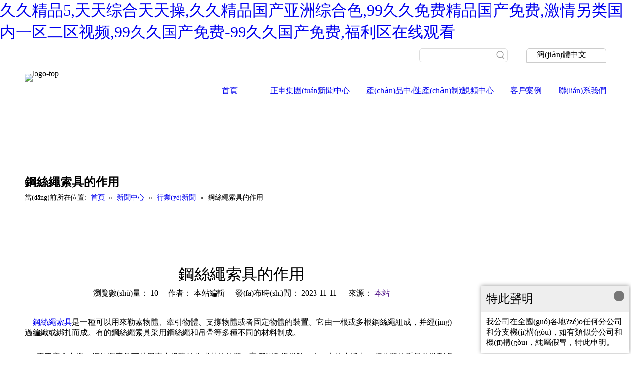

--- FILE ---
content_type: text/html
request_url: http://bjsyx.com/id62267507.html
body_size: 35911
content:
<!DOCTYPE html> <html lang="zh" prefix="og: http://ogp.me/ns#" style="height: auto;"> <head> <title></title> <meta name="keywords" content="" /> <meta name="description" content="" /> <link data-type="dns-prefetch" data-domain="5nrorwxhqnkmjik.ldycdn.com" rel="dns-prefetch" href="http://5nrorwxhqnkmjik.ldycdn.com"> <link data-type="dns-prefetch" data-domain="5lrorwxhqnkmiik.ldycdn.com" rel="dns-prefetch" href="http://5lrorwxhqnkmiik.ldycdn.com"> <link data-type="dns-prefetch" data-domain="5krorwxhqnkmrik.ldycdn.com" rel="dns-prefetch" href="http://5krorwxhqnkmrik.ldycdn.com"> <link rel="canonical" href="http://www.bjsyx.com/"/> <meta name="applicable-device" content="pc,mobile"/> <meta http-equiv="Cache-Control" content="no-transform"/> <meta http-equiv="X-UA-Compatible" content="IE=edge"/> <meta name="renderer" content="webkit"/> <meta http-equiv="Content-Type" content="text/html; charset=utf-8"/> <meta name="viewport" content="width=device-width, initial-scale=1, user-scalable=no"/> <link rel="icon" href="http://5krorwxhqnkmrik.ldycdn.com/cloud/irBqqKknRikSplqniljq/favicon.ico"> <link href="http://5krorwxhqnkmrik.ldycdn.com/cloud/joBpqKknRiiSnpjkkllii/banner-ny.jpg" as="image" rel="preload"/> <link type="text/css" rel="stylesheet" href="http://5lrorwxhqnkmiik.ldycdn.com/concat/biinKBh890RgiSoqqijmninmpll/static/assets/style/bootstrap/cus.bootstrap.grid.system.css,/static/assets/style/bootstrap/cus.bootstrap.grid.system.split.css,/static/assets/widget/style/component/holidayNotice/holidayNotice.css,/static/assets/widget/script/plugins/picture/animate.css,/static/assets/widget/style/component/pictureNew/widget_setting_description/picture.description.css,/static/assets/widget/style/component/pictureNew/public/public.css,/static/assets/widget/style/component/graphic/graphic.css"/> <link type="text/css" rel="stylesheet" href="http://5krorwxhqnkmrik.ldycdn.com/concat/fniiKBhvgeRaiSoqpqporjornkl/static/assets/widget/style/component/prodSearchNew/prodSearchNew.css,/static/assets/widget/style/component/prodsearch/prodsearch.css,/static/assets/widget/style/component/langBar/langBar.css,/static/assets/widget/script/plugins/smartmenu/css/navigation.css,/static/assets/widget/style/component/position/position.css,/static/assets/widget/style/component/articledetail/articledetail.css,/static/assets/widget/style/component/tiptap_richText/tiptap_richText.css,/static/assets/widget/style/component/form/form.css,/static/assets/widget/script/plugins/form/select2.css,/static/assets/widget/style/component/inquire/inquire.css,/static/assets/widget/script/plugins/air-datepicker/css/datepicker.css"/> <style>@media(min-width:990px){[data-type="rows"][data-level="rows"]{display:flex}}</style> <link href="http://5nrorwxhqnkmjik.ldycdn.com/theme/jkiqKBnqikSRqjknRinSmqikSRjnSRrjnijilrlipljkm/style/style.css" type="text/css" rel="stylesheet" data-theme="true" data-static="false"/> <style guid='u_117763d488654886b222bf8f56b72895' emptyRender='true' placeholder='true' type='text/css'></style> <link href="http://5lrorwxhqnkmiik.ldycdn.com/site-res/jjkqKBnqikSRqnkmRikSlqljioSRoiipiiliSRrjnjrirkriknpiSRqiiomqqjpmrrRrrSSRZjqAlmkolnp.css?1761792159548" rel="stylesheet" data-extStyle="true" type="text/css" data-extAttr="20251030105318"/> <style data-type="unAboveTheFoldHeight">#outerContainer_1417076571785{height:30px;overflow:hidden}#outerContainer_1442460054997{height:434px;overflow:hidden}#outerContainer_1442478437139{height:30px;overflow:hidden}#outerContainer_1623146853683{height:277px;overflow:hidden}#outerContainer_1623146286349{height:110px;overflow:hidden}#outerContainer_1421313007797{height:109px;overflow:hidden}</style> <style guid='b58aecf7-e2a5-409d-9365-d507a33307a7' pm_pageStaticHack='' forJump='true' respond='true' jumpName='respond' pm_styles='respond' type='text/css'>.backstage-stwidgets-settingwrap .sitewidget-articleListNew-20150917111504 .sitewidget-bd .txtl{text-align:left}.backstage-stwidgets-settingwrap .sitewidget-articleListNew-20150917111504 .sitewidget-bd .txtc{text-align:center}.backstage-stwidgets-settingwrap .sitewidget-articleListNew-20150917111504 .sitewidget-bd .txtr{text-align:right}</style><style guid='3dd6741d-00d6-4a3a-82bb-7f47fa1610d1' pm_pageStaticHack='' jumpName='head' pm_styles='head' type='text/css'>.sitewidget-langBar-20210608105246 .sitewidget-bd .front-icon-box.icon-style i{font-size:16px;color:#333 !important}.sitewidget-langBar-20210608105246 .sitewidget-bd .style21 #skUVhHDOnJAE-lang-drop-arrow{color:#333 !important}.sitewidget-langBar-20210608105246 .sitewidget-bd .style21 .lang-menu .lang-item a{color:#333 !important}.sitewidget-langBar-20210608105246 .sitewidget-bd .icon-style-i{font-size:16px;color:#333 !important}.sitewidget-langBar-20210608105246 .sitewidget-bd .lang-bar.style18.lang-style .lang-dropdown .block-iconbaseline-down{color:#333 !important}.sitewidget-langBar-20210608105246 .sitewidget-bd .lang-bar.style18.lang-style .lang-dropdown .lang-selected{color:#333 !important}.sitewidget-langBar-20210608105246 .sitewidget-bd .lang-bar.style18.lang-style .lang-dropdown .lang-menu a{color:#333 !important}.sitewidget-langBar-20210608105246 .sitewidget-bd .lang-bar.style18.lang-style .lang-dropdown .lang-menu{border-color:#333 !important}.sitewidget-langBar-20210608105246 .sitewidget-bd .lang-bar.style21.lang-style .lang-dropdown .lang-menu .menu-close-btn i{background:#333 !important}.sitewidget-langBar-20210608105246 .sitewidget-bd .front-icon-box i{font-size:20px;color:#333 !important}.sitewidget-langBar-20210608105246 .sitewidget-bd .front-icon-box.icon-style i{font-size:20px;color:#333 !important}.sitewidget-langBar-20210608105246 .sitewidget-bd .front-icon-box i:hover{color:#333 !important}.sitewidget-langBar-20210608105246.sitewidget-langBar .lang-bar>.front-icon-box{display:none}.sitewidget-langBar-20210608105246.sitewidget-langBar .lang-bar.style16 .lang-dropdown .lang-menu{box-sizing:content-box;left:-1px}.sitewidget-form-20230515141231 #formsubmit{pointer-events:none}.sitewidget-form-20230515141231 #formsubmit.releaseClick{pointer-events:unset}.sitewidget-form-20230515141231 .form-horizontal input,.sitewidget-form-20230515141231 .form-horizontal span:not(.select2-selection--single),.sitewidget-form-20230515141231 .form-horizontal label,.sitewidget-form-20230515141231 .form-horizontal .form-builder button{height:20px !important;line-height:20px !important}.sitewidget-form-20230515141231 .uploadBtn{padding:4px 15px !important;height:20px !important;line-height:20px !important}.sitewidget-form-20230515141231 select,.sitewidget-form-20230515141231 input[type="text"],.sitewidget-form-20230515141231 input[type="password"],.sitewidget-form-20230515141231 input[type="datetime"],.sitewidget-form-20230515141231 input[type="datetime-local"],.sitewidget-form-20230515141231 input[type="date"],.sitewidget-form-20230515141231 input[type="month"],.sitewidget-form-20230515141231 input[type="time"],.sitewidget-form-20230515141231 input[type="week"],.sitewidget-form-20230515141231 input[type="number"],.sitewidget-form-20230515141231 input[type="email"],.sitewidget-form-20230515141231 input[type="url"],.sitewidget-form-20230515141231 input[type="search"],.sitewidget-form-20230515141231 input[type="tel"],.sitewidget-form-20230515141231 input[type="color"],.sitewidget-form-20230515141231 .uneditable-input{height:20px !important}.sitewidget-form-20230515141231.sitewidget-inquire .control-group .controls .select2-container .select2-selection--single .select2-selection__rendered{height:20px !important;line-height:20px !important}.sitewidget-form-20230515141231 textarea.cus-message-input{min-height:20px !important}.sitewidget-form-20230515141231 .add-on,.sitewidget-form-20230515141231 .add-on{height:20px !important;line-height:20px !important}.sitewidget-form-20230515141231 .input-valid-bg{background:#ffece8 !important;outline:0}.sitewidget-form-20230515141231 .input-valid-bg:focus{background:#fff !important;border:1px solid #f53f3f !important}.sitewidget-form-20230515141231 .submitGroup .controls{text-align:left}.sitewidget-form-20230515141231 .control-label span{color:inherit}@media(min-width:500px){.sitewidget-form-20230515141231 form .controls{margin-right:60px}}.sitewidget-form-20230515141231 .multiple-parent input[type='checkbox']+label:before{content:"";display:inline-block;width:12px;height:12px;border:1px solid #888;border-radius:3px;margin-right:6px;margin-left:6px;transition-duration:.2s}.sitewidget-form-20230515141231 .multiple-parent input[type='checkbox']:checked+label:before{width:50%;border-color:#888;border-left-color:transparent;border-top-color:transparent;-webkit-transform:rotate(45deg) translate(1px,-4px);transform:rotate(45deg) translate(1px,-4px);margin-right:12px;width:6px}.sitewidget-form-20230515141231 .multiple-parent input[type="checkbox"]{display:none}.sitewidget-form-20230515141231 .multiple-parent{display:none;width:100%}.sitewidget-form-20230515141231 .multiple-parent ul{list-style:none;width:100%;text-align:left;border-radius:4px;padding:10px 5px;box-sizing:border-box;height:auto;overflow-x:hidden;overflow-y:scroll;box-shadow:0 4px 5px 0 rgb(0 0 0 / 14%),0 1px 10px 0 rgb(0 0 0 / 12%),0 2px 4px -1px rgb(0 0 0 / 30%);background-color:#fff;margin:2px 0 0 0;border:1px solid #ccc;box-shadow:1px 1px 2px rgb(0 0 0 / 10%) inset}.sitewidget-form-20230515141231 .multiple-parent ul::-webkit-scrollbar{width:2px;height:4px}.sitewidget-form-20230515141231 .multiple-parent ul::-webkit-scrollbar-thumb{border-radius:5px;-webkit-box-shadow:inset 0 0 5px rgba(0,0,0,0.2);background:#4e9e97}.sitewidget-form-20230515141231 .multiple-parent ul::-webkit-scrollbar-track{-webkit-box-shadow:inset 0 0 5px rgba(0,0,0,0.2);border-radius:0;background:rgba(202,202,202,0.23)}.sitewidget-form-20230515141231 .multiple-select{width:100%;height:auto;min-height:40px;line-height:40px;border-radius:4px;padding-right:10px;padding-left:10px;box-sizing:border-box;overflow:hidden;background-size:auto 80%;border:1px solid #ccc;box-shadow:1px 1px 2px rgb(0 0 0 / 10%) inset;background-color:#fff;position:relative}.sitewidget-form-20230515141231 .multiple-select:after{content:'';position:absolute;top:50%;right:6px;width:0;height:0;border:8px solid transparent;border-top-color:#888;transform:translateY(calc(-50% + 4px));cursor:pointer}.sitewidget-form-20230515141231 .multiple-select span{line-height:28px;color:#666}.sitewidget-form-20230515141231 .multiple-parent label{color:#333;display:inline-flex;align-items:center;height:30px;line-height:22px;padding:0}.sitewidget-form-20230515141231 .select-content{display:inline-block;border-radius:4px;line-height:23px;margin:2px 2px 0 2px;padding:0 3px;border:1px solid #888;height:auto}.sitewidget-form-20230515141231 .select-delete{cursor:pointer}.sitewidget-form-20230515141231 select[multiple]{display:none}.sitewidget-prodListNew-20150918103558 .prodlist-parameter-wrap .prodlist-parameter-inner{padding:10px 0 5px 0}.sitewidget-prodListNew-20150918103558 .prodlist-wrap .prodlist-pro-name{height:40px !important;line-height:20px !important}.sitewidget-prodListNew-20150918103558 .keyword_box .keyword_list a{color:!important;border-color:!important}.sitewidget-prodListNew-20150918103558 .keyword_box .keyword_list a:hover{color:!important;border-color:!important}</style><script type="text/javascript" src="http://5krorwxhqnkmrik.ldycdn.com/static/t-jjBqBKiKqowlip7r/assets/script/jquery-1.11.0.concat.js"></script> <script type="text/x-delay-ids" data-type="delayIds" data-device="pc" data-xtype="0" data-delayIds='["iNfBMwYZTKAj","sqfMuRPHTrVE","iVpArjESyMYq","yiKhPwumzCjt","vRAUhZtIdSjB","vTKVWHNElvtZ","skUVhHDOnJAE","tbUDcErhWwRZ","qRAgiPukMaOZ","voAViFkuGZtj","oLKBsPFkhteO","oipACEjInyLg","uwpgCcYjFRat"]'></script> <script guid='ee840578-a6b6-422b-aa8d-91e440c7057b' pm_pageStaticHack='true' jumpName='head' pm_scripts='head' type='text/javascript'>try{(function(window,undefined){var phoenixSite=window.phoenixSite||(window.phoenixSite={});phoenixSite.lanEdition="ZH_CN";var page=phoenixSite.page||(phoenixSite.page={});page.cdnUrl="http://5nrorwxhqnkmjik.ldycdn.com";page.siteUrl="http://www.bjsyx.com";page.lanEdition=phoenixSite.lanEdition;page._menu_prefix="";page._menu_trans_flag="";page._captcha_domain_prefix="captcha.c";page._pId="lopAfiwjWEbg";phoenixSite._sViewMode="true";phoenixSite._templateSupport="true";phoenixSite._singlePublish="true"})(this)}catch(e){try{console&&
console.log&&console.log(e)}catch(e){}};</script> <!--[if lt IE 9]><style guid='u_5aa4ebc281d644b0918e42a5477a9993' type='text/css'>.col-md-1,.col-md-2,.col-md-3,.col-md-4,.col-md-5,.col-md-6,.col-md-7,.col-md-8,.col-md-9,.col-md-10,.col-md-11,.col-md-12{float:left}.col-md-12{width:100%}.col-md-11{width:91.66666666666666%}.col-md-10{width:83.33333333333334%}.col-md-9{width:75%}.col-md-8{width:66.66666666666666%}.col-md-7{width:58.333333333333336%}.col-md-6{width:50%}.col-md-5{width:41.66666666666667%}.col-md-4{width:33.33333333333333%;*width:33.2%}.col-md-3{width:25%}.col-md-2{width:16.666666666666664%}.col-md-1{width:8.333333333333332%}</style> <script src="http://5lrorwxhqnkmiik.ldycdn.com/static/assets/script/plugins/bootstrap/respond.src.js?_=1761792159548"></script> <link href="http://5krorwxhqnkmrik.ldycdn.com/respond-proxy.html" id="respond-proxy" rel="respond-proxy"/> <link href="/assets/respond/respond.proxy.gif" id="respond-redirect" rel="respond-redirect"/> <script src="/assets/respond/respond.proxy.js?_=1761792159548"></script><![endif]--> <script id='u_153666a7cd284e5c87da22d7402f43d6' guid='u_153666a7cd284e5c87da22d7402f43d6' pm_script='init_top' type='text/javascript'>try{(function(window,undefined){var datalazyloadDefaultOptions=window.datalazyloadDefaultOptions||(window.datalazyloadDefaultOptions={});datalazyloadDefaultOptions["version"]="2.0.1";datalazyloadDefaultOptions["isMobileViewer"]="false";datalazyloadDefaultOptions["hasCLSOptimizeAuth"]="false";datalazyloadDefaultOptions["_version"]="2.0.0";datalazyloadDefaultOptions["isPcOptViewer"]="true"})(this)}catch(e){try{console&&console.log&&console.log(e)}catch(e){}};</script> <script id='u_d3ee74706b6241b68be4f00b6c47829c' guid='u_d3ee74706b6241b68be4f00b6c47829c' type='text/javascript'>try{var thisUrl=location.host;var referUrl=document.referrer;if(referUrl.indexOf(thisUrl)==-1)localStorage.setItem("landedPage",document.URL)}catch(e){try{console&&console.log&&console.log(e)}catch(e){}};</script> <meta http-equiv="Cache-Control" content="no-transform" />
<meta http-equiv="Cache-Control" content="no-siteapp" />
<script>var V_PATH="/";window.onerror=function(){ return true; };</script>
</head> <body class=" frontend-body-canvas ">
<h1><a href="http://www.bjsyx.com/">&#20037;&#20037;&#31934;&#21697;&#53;&#44;&#22825;&#22825;&#32508;&#21512;&#22825;&#22825;&#25805;&#44;&#20037;&#20037;&#31934;&#21697;&#22269;&#20135;&#20122;&#27954;&#32508;&#21512;&#33394;&#44;&#57;&#57;&#20037;&#20037;&#20813;&#36153;&#31934;&#21697;&#22269;&#20135;&#20813;&#36153;&#44;&#28608;&#24773;&#21478;&#31867;&#22269;&#20869;&#19968;&#21306;&#20108;&#21306;&#35270;&#39057;&#44;&#57;&#57;&#20037;&#20037;&#22269;&#20135;&#20813;&#36153;&#45;&#57;&#57;&#20037;&#20037;&#22269;&#20135;&#20813;&#36153;&#44;&#31119;&#21033;&#21306;&#22312;&#32447;&#35266;&#30475;</a></h1><div id="obtol" class="pl_css_ganrao" style="display: none;"><del id="obtol"><address id="obtol"><code id="obtol"></code></address></del><ol id="obtol"></ol><form id="obtol"><b id="obtol"><u id="obtol"><pre id="obtol"></pre></u></b></form><style id="obtol"></style><abbr id="obtol"></abbr><wbr id="obtol"></wbr><listing id="obtol"></listing><xmp id="obtol"><th id="obtol"><listing id="obtol"><dl id="obtol"></dl></listing></th></xmp><progress id="obtol"></progress><mark id="obtol"><ruby id="obtol"></ruby></mark><table id="obtol"></table><sup id="obtol"><dl id="obtol"><thead id="obtol"></thead></dl></sup><fieldset id="obtol"><th id="obtol"></th></fieldset><dd id="obtol"></dd><em id="obtol"></em><center id="obtol"><ruby id="obtol"><video id="obtol"></video></ruby></center><dl id="obtol"><li id="obtol"><b id="obtol"></b></li></dl><rt id="obtol"><track id="obtol"><ruby id="obtol"></ruby></track></rt><acronym id="obtol"><noscript id="obtol"><tt id="obtol"></tt></noscript></acronym><menuitem id="obtol"></menuitem><big id="obtol"></big><form id="obtol"><strong id="obtol"><tfoot id="obtol"></tfoot></strong></form><dl id="obtol"><var id="obtol"></var></dl><optgroup id="obtol"></optgroup><tfoot id="obtol"><tr id="obtol"><u id="obtol"><acronym id="obtol"></acronym></u></tr></tfoot><nobr id="obtol"><ol id="obtol"><strong id="obtol"></strong></ol></nobr><label id="obtol"></label><delect id="obtol"><ul id="obtol"><strong id="obtol"><sup id="obtol"></sup></strong></ul></delect><cite id="obtol"><dl id="obtol"></dl></cite><samp id="obtol"></samp><video id="obtol"><th id="obtol"><listing id="obtol"></listing></th></video><mark id="obtol"><output id="obtol"></output></mark><progress id="obtol"></progress><td id="obtol"></td><tt id="obtol"></tt><center id="obtol"></center><p id="obtol"></p><wbr id="obtol"></wbr><strong id="obtol"></strong><progress id="obtol"></progress><small id="obtol"><style id="obtol"><tr id="obtol"></tr></style></small><legend id="obtol"></legend><var id="obtol"><pre id="obtol"><form id="obtol"><abbr id="obtol"></abbr></form></pre></var><tr id="obtol"></tr><progress id="obtol"></progress><acronym id="obtol"></acronym><big id="obtol"><meter id="obtol"><mark id="obtol"></mark></meter></big><tbody id="obtol"><dl id="obtol"></dl></tbody><address id="obtol"></address><tr id="obtol"><li id="obtol"></li></tr><wbr id="obtol"><center id="obtol"><tr id="obtol"><strong id="obtol"></strong></tr></center></wbr><center id="obtol"></center><label id="obtol"></label><th id="obtol"></th><acronym id="obtol"><button id="obtol"><em id="obtol"><i id="obtol"></i></em></button></acronym><table id="obtol"></table><code id="obtol"></code><track id="obtol"><delect id="obtol"></delect></track><strong id="obtol"></strong><dd id="obtol"></dd><u id="obtol"></u><pre id="obtol"></pre><th id="obtol"><tfoot id="obtol"><pre id="obtol"><pre id="obtol"></pre></pre></tfoot></th><thead id="obtol"></thead><dfn id="obtol"><i id="obtol"><p id="obtol"></p></i></dfn><dd id="obtol"></dd><object id="obtol"><table id="obtol"><wbr id="obtol"><ins id="obtol"></ins></wbr></table></object><option id="obtol"><legend id="obtol"></legend></option><tt id="obtol"><tr id="obtol"><u id="obtol"><legend id="obtol"></legend></u></tr></tt><samp id="obtol"></samp><acronym id="obtol"><button id="obtol"><nav id="obtol"><input id="obtol"></input></nav></button></acronym><fieldset id="obtol"></fieldset><em id="obtol"></em><tt id="obtol"><small id="obtol"></small></tt><li id="obtol"><tbody id="obtol"><pre id="obtol"><em id="obtol"></em></pre></tbody></li><sup id="obtol"></sup><rp id="obtol"><track id="obtol"><ol id="obtol"><blockquote id="obtol"></blockquote></ol></track></rp><pre id="obtol"></pre><var id="obtol"><label id="obtol"><dd id="obtol"></dd></label></var><thead id="obtol"><div id="obtol"><output id="obtol"></output></div></thead><tr id="obtol"><li id="obtol"><sup id="obtol"><dl id="obtol"></dl></sup></li></tr><thead id="obtol"></thead><output id="obtol"><rp id="obtol"><track id="obtol"></track></rp></output><fieldset id="obtol"></fieldset><em id="obtol"></em><tt id="obtol"></tt><form id="obtol"><th id="obtol"><tfoot id="obtol"></tfoot></th></form><li id="obtol"></li><font id="obtol"></font><blockquote id="obtol"></blockquote><code id="obtol"><cite id="obtol"></cite></code><input id="obtol"></input><sub id="obtol"><font id="obtol"><strong id="obtol"><th id="obtol"></th></strong></font></sub><mark id="obtol"></mark><rt id="obtol"></rt><strong id="obtol"></strong><ol id="obtol"></ol><ol id="obtol"></ol><strike id="obtol"></strike><mark id="obtol"></mark></div> <div   class="wr4szur"   id='backstage-headArea' headFlag='1'><div   id="wr4szur"   class="outerContainer" data-mobileBg="true" id="outerContainer_1623121279346" data-type="outerContainer" data-level="rows"><div   id="wr4szur"   class="container" data-type="container" data-level="rows" cnttype="backstage-container-mark"><div   id="wr4szur"   class="row" data-type="rows" data-level="rows" data-attr-xs="null" data-attr-sm="null"><div   id="wr4szur"   class="col-md-8" id="column_1623122060593" data-type="columns" data-level="columns"><div   class="wr4szur"   id="location_1623122060594" data-type="locations" data-level="rows"><div   id="wr4szur"   class="backstage-stwidgets-settingwrap" id="component_iNfBMwYZTKAj" data-scope="0" data-settingId="iNfBMwYZTKAj" data-relationCommonId="lopAfiwjWEbg" data-classAttr="sitewidget-placeHolder-20210608105356"> <div   id="wr4szur"   class="sitewidget-placeholder sitewidget-placeHolder-20210608105356"> <div   id="wr4szur"   class="sitewidget-bd"> <div   id="wr4szur"   class="resizee" style="height:25px"></div> </div> </div> <script type="text/x-delay-script" data-id="iNfBMwYZTKAj" data-jsLazyloadType="1" data-alias="placeHolder" data-jsLazyload='true' data-type="component" data-jsDepand='' data-jsThreshold='' data-cssDepand='' data-cssThreshold=''>(function(window,$,undefined){})(window,$);</script></div> </div></div><div   id="wr4szur"   class="col-md-2" id="column_1623120913598" data-type="columns" data-level="columns"><div   class="wr4szur"   id="location_1623120913601" data-type="locations" data-level="rows"><div   id="wr4szur"   class="backstage-stwidgets-settingwrap " scope="0" settingId="vTKVWHNElvtZ" id="component_vTKVWHNElvtZ" relationCommonId="lopAfiwjWEbg" classAttr="sitewidget-prodSearchNew-20210608104053"> <div   id="wr4szur"   class="sitewidget-searchNew sitewidget-prodSearchNew sitewidget-prodSearchNew-20210608104053 prodWrap"> <style type="text/css">.sitewidget-searchNew .search-box-wrap input[type="text"],.sitewidget-searchNew .search-box-wrap button{box-sizing:border-box;border:0;display:block;background:0;padding:0;margin:0}.sitewidget-searchNew .insideLeft-search-box .search-box .search-fix-wrap .flex-wrap{display:flex;width:100%}.sitewidget-searchNew .insideLeft-search-box .search-box .search-fix-wrap input[type="text"]{width:100%}.sitewidget-searchNew .insideLeft-search-box .search-box .search-fix-wrap .flex-wrap .input{flex:1}.sitewidget-searchNew .insideLeft-search-box .search-box .search-fix-wrap{position:relative}.sitewidget-searchNew .insideLeft-search-box .search-box .search-fix-wrap .search-svg{position:absolute;top:0;left:0;display:flex;justify-content:center;align-items:center}.prodDiv.margin20{margin-top:20px}.sitewidget-prodSearchNew-20210608104053 .outline-search-box .search-box form{border:1px solid #ddd;border-radius:6px;background-color:transparent}.sitewidget-prodSearchNew-20210608104053 .outline-search-box .search-box .search-fix-wrap .inner-container{position:relative;height:unset;overflow:unset}.sitewidget-prodSearchNew-20210608104053 .outline-search-box .search-box .search-fix-wrap{margin-right:26px}.sitewidget-prodSearchNew-20210608104053 .outline-search-box .search-box .search-fix-wrap input[type="text"]{height:26px;line-height:26px;font-size:14px;color:#333}.sitewidget-prodSearchNew-20210608104053 .outline-search-box .search-box .search-fix-wrap input[type="text"]::-webkit-input-placeholder{color:}.sitewidget-prodSearchNew-20210608104053 .outline-search-box .search-box .search-fix-wrap input[type="text"]::-moz-placeholder{color:}.sitewidget-prodSearchNew-20210608104053 .outline-search-box .search-box .search-fix-wrap input[type="text"]::-ms-input-placeholder{color:}.sitewidget-prodSearchNew-20210608104053 .outline-search-box .search-box .search-fix-wrap button{width:26px;height:26px}.sitewidget-prodSearchNew-20210608104053 .outline-search-box .search-box .search-fix-wrap button .icon-svg{width:20px;height:20px;fill:#999}@media(min-width:900px){.sitewidget-prodSearchNew-20210608104053 .positionLeft .search-keywords{line-height:26px}.sitewidget-prodSearchNew-20210608104053 .positionRight .search-keywords{line-height:26px}}.sitewidget-prodSearchNew-20210608104053 .positionDrop .search-keywords{border:1px solid #999;border-top:0}.sitewidget-prodSearchNew-20210608104053 .positionDrop q{margin-left:10px}</style> <div   id="wr4szur"   class="sitewidget-bd"> <div   id="wr4szur"   class="search-box-wrap outline-search-box "> <div   id="wr4szur"   class="search-box "> <form action="/phoenix/admin/prod/search" onsubmit="return checkSubmit(this)" method="get" novalidate> <div   id="wr4szur"   class="search-fix-wrap 5" style="display: flex;"> <div   id="wr4szur"   class="inner-container unshow-flag" style="display: none;"> <span id="wr4szur"    class="inner-text unshow-flag"></span> <span id="wr4szur"    class="">&nbsp;:</span> </div> <input type="text" name="searchValue" value="" placeholder="" autocomplete="off" aria-label="searchProd"/> <input type="hidden" name="menuPrefix" value=""/> <input type="hidden" name="searchProdStyle" value=""/> <input type="hidden" name="searchComponentSettingId" value="vTKVWHNElvtZ"/> <button class="search-btn" type="submit" aria-label="熱門關(guān)鍵詞："> <svg xmlns="http://www.w3.org/2000/svg" xmlns:xlink="http://www.w3.org/1999/xlink" t="1660616305377" class="icon icon-svg shape-search" viewBox="0 0 1024 1024" version="1.1" p-id="26257" width="20" height="20"><defs><style type="text/css">@font-face{font-family:feedback-iconfont;src:url("http://at.alicdn.com/t/font_1031158_u69w8yhxdu.woff2?t=1630033759944") format("woff2"),url("http://at.alicdn.com/t/font_1031158_u69w8yhxdu.woff?t=1630033759944") format("woff"),url("http://at.alicdn.com/t/font_1031158_u69w8yhxdu.ttf?t=1630033759944") format("truetype")}</style></defs><path d="M147.9168 475.5968a291.2768 291.2768 0 1 1 582.5024 0 291.2768 291.2768 0 0 1-582.5024 0z m718.848 412.416l-162.9696-162.8672a362.3424 362.3424 0 0 0 99.4816-249.5488A364.0832 364.0832 0 1 0 439.1936 839.68a361.8304 361.8304 0 0 0 209.5104-66.6624l166.5024 166.5024a36.4544 36.4544 0 0 0 51.5072-51.5072" p-id="26258"/></svg> </button> </div> </form> </div> </div> <script id="prodSearch" type="application/ld+json">
            {
                "@context": "http://schema.org",
                "@type": "WebSite",
                "name" : "江蘇正申索具有限公司",
                "url": "http://www.bjsyx.com",
                "potentialAction": {
                    "@type": "SearchAction",
                    "target": "http://www.bjsyx.com/phoenix/admin/prod/search?searchValue={search_term_string!''}",
                    "query-input": "required name=search_term_string"
                }
            }
        </script> <div   id="wr4szur"   class="prodDiv "> <input type="hidden" id="prodCheckList" name="prodCheckList" value="name"> <input type="hidden" id="prodCheckIdList" name="prodCheckIdList" value="name"> <i class="triangle"></i> <ul class="prodUl unshow-flag" id="prodULs"> <li search="rangeAll" class="prodUlLi fontColorS0 fontColorS1hover unshow-flag" id="rangeAll" style="display: none">全部</li> <li search="name" class="prodUlLi fontColorS0 fontColorS1hover unshow-flag" id="name" style="display: none">產(chǎn)品名稱</li> <li search="keyword" class="prodUlLi fontColorS0 fontColorS1hover unshow-flag" id="keyword" style="display: none">關(guān)鍵詞</li> <li search="model" class="prodUlLi fontColorS0 fontColorS1hover unshow-flag" id="model" style="display: none">產(chǎn)品型號(hào)</li> <li search="summary" class="prodUlLi fontColorS0 fontColorS1hover unshow-flag" id="summary" style="display: none">產(chǎn)品摘要</li> <li search="desc" class="prodUlLi fontColorS0 fontColorS1hover unshow-flag" id="desc" style="display: none">產(chǎn)品描述</li> <li search="" class="prodUlLi fontColorS0 fontColorS1hover unshow-flag" id="all" style="display: none">全文搜索</li> <input type="hidden" value="0" id="funcProdPrivatePropertiesLi"/> </ul> </div> <div   id="wr4szur"   class="prodDivrecomend 2"> <ul class="prodUl"> </ul> </div> <svg xmlns="http://www.w3.org/2000/svg" width="0" height="0" class="hide"> <symbol id="icon-search" viewBox="0 0 1024 1024"> <path class="path1" d="M426.667 42.667q78 0 149.167 30.5t122.5 81.833 81.833 122.5 30.5 149.167q0 67-21.833 128.333t-62.167 111.333l242.333 242q12.333 12.333 12.333 30.333 0 18.333-12.167 30.5t-30.5 12.167q-18 0-30.333-12.333l-242-242.333q-50 40.333-111.333 62.167t-128.333 21.833q-78 0-149.167-30.5t-122.5-81.833-81.833-122.5-30.5-149.167 30.5-149.167 81.833-122.5 122.5-81.833 149.167-30.5zM426.667 128q-60.667 0-116 23.667t-95.333 63.667-63.667 95.333-23.667 116 23.667 116 63.667 95.333 95.333 63.667 116 23.667 116-23.667 95.333-63.667 63.667-95.333 23.667-116-23.667-116-63.667-95.333-95.333-63.667-116-23.667z"></path> </symbol> </svg> </div> </div> <script id='u_544459f6a80a4a769e6f21a4aaab340a' guid='u_544459f6a80a4a769e6f21a4aaab340a' type='text/javascript'>try{function isAliyunSignedUrl(u){return/^https?:\/\/.+\?.*(OSSAccessKeyId|Signature|x-oss-security-token)=/i.test(u)}function escapeHTML(html){return html.replace(/&/g,"\x26amp;").replace(/</g,"\x26lt;").replace(/>/g,"\x26gt;").replace(/"/g,"\x26quot;")}function checkSubmit(form){var $input=$(form).find('input[name\x3d"searchValue"]');var v=$input.val();if(!v){alert("\u8bf7\u8f93\u5165\u5173\u952e\u8bcd");return false}if(isAliyunSignedUrl(v)){var imgUrlJson={bucket:$input.attr("data-bucket"),key:$input.attr("data-key")};
$input.val(JSON.stringify(imgUrlJson));return true}$input.val(escapeHTML(v));return true}}catch(e){try{console&&console.log&&console.log(e)}catch(e){}};</script> </div> <script type="text/x-delay-script" data-id="vTKVWHNElvtZ" data-jsLazyloadType="1" data-alias="prodSearchNew" data-jsLazyload='true' data-type="component" data-jsDepand='' data-jsThreshold='5' data-cssDepand='' data-cssThreshold='5'>(function(window,$,undefined){try{function setInputPadding(){console.log("diyici");var indent=$(".sitewidget-prodSearchNew-20210608104053 .search-fix-wrap .inner-container").innerWidth();if("outline-search-box"=="slideLeft-search-box")if($(".sitewidget-prodSearchNew-20210608104053 .search-fix-wrap input[name\x3dsearchValue]").hasClass("isselect"))indent=indent-15;else if(!$("#component_vTKVWHNElvtZ .prodWrap .search-fix-wrap input[name\x3dsearchProdStyle]").hasClass("oneSelect"))indent=indent-45;
else indent=indent-15;if("outline-search-box"=="showUnder-search-box")if($(".sitewidget-prodSearchNew-20210608104053 .search-fix-wrap input[name\x3dsearchValue]").hasClass("isselect"))indent=indent-5;else if(!$("#component_vTKVWHNElvtZ .prodWrap .search-fix-wrap input[name\x3dsearchProdStyle]").hasClass("oneSelect"))indent=indent-45;else indent=indent-5;if("outline-search-box"=="slideLeftRight-search-box")if($(".sitewidget-prodSearchNew-20210608104053 .search-fix-wrap input[name\x3dsearchValue]").hasClass("isselect"))indent=
indent-9;else if(!$("#component_vTKVWHNElvtZ .prodWrap .search-fix-wrap input[name\x3dsearchProdStyle]").hasClass("oneSelect"))indent=indent-45;else indent=indent-9;if("outline-search-box"=="insideLeft-search-box"){$(".sitewidget-prodSearchNew-20210608104053 .search-fix-wrap .search-svg").css("left",0+"px");indent=indent;var inderwidth=$(".sitewidget-prodSearchNew-20210608104053 .search-svg").width();$(".sitewidget-prodSearchNew-20210608104053 .inner-container").css("left",inderwidth+"px")}$(".sitewidget-prodSearchNew-20210608104053 .search-fix-wrap input[name\x3dsearchValue]").css("padding-left",
+"px");if($(".arabic-exclusive").length!==0&&"outline-search-box"=="slideLeftRight-search-box")$(".sitewidget-prodSearchNew-20210608104053 .search-fix-wrap input[name\x3dsearchValue]").css({"padding-left":"10px","padding-right":indent+2*26+"px"})}function getUrlParam(name){var reg=new RegExp("(^|\x26)"+name+"\x3d([^\x26]*)(\x26|$)","i");var r=window.location.search.substr(1).match(reg);if(r!=null)return decodeURIComponent(r[2].replace(/\+/g,"%20"));else return null}$(function(){try{function escapeHTML(html){return html.replace(/&/g,
"\x26amp;").replace(/</g,"\x26lt;").replace(/>/g,"\x26gt;").replace(/"/g,"\x26quot;")}var searchValueAfter=getUrlParam("searchValue");var searchProdStyleVal=getUrlParam("searchProdStyle");if(!searchProdStyleVal)searchProdStyleVal="";if(!searchValueAfter){var reg=new RegExp("^/search/([^/]+).html");var r=window.location.pathname.match(reg);if(!!r)searchValueAfter=r[1]}var isChange=false;if(searchValueAfter!=null&&searchProdStyleVal!="picture")$(".sitewidget-prodSearchNew-20210608104053 .search-fix-wrap input[name\x3dsearchValue]").val(escapeHTML(decodeURIComponent(searchValueAfter)));
$(".sitewidget-prodSearchNew-20210608104053 .search-fix-wrap input[name\x3dsearchValue]").on("focus",function(){if(searchValueAfter!=null&&!isChange)$(".sitewidget-prodSearchNew-20210608104053 .search-fix-wrap input[name\x3dsearchValue]").val("")});$(".sitewidget-prodSearchNew-20210608104053 .search-fix-wrap input[name\x3dsearchValue]").on("blur",function(){if(!isChange)if(searchValueAfter!=null&&searchProdStyleVal!="picture")$(".sitewidget-prodSearchNew-20210608104053 .search-fix-wrap input[name\x3dsearchValue]").val(decodeURIComponent(searchValueAfter))});
$(".sitewidget-prodSearchNew-20210608104053 .search-fix-wrap input[name\x3dsearchValue]").on("input",function(){isChange=true});$(".sitewidget-prodSearchNew-20210608104053 .search-fix-wrap input[name\x3dsearchValue]").on("change",function(){isChange=true});$(".sitewidget-prodSearchNew-20210608104053 .search-fix-wrap input[name\x3dsearchValue]").css("text-indent","0!important");if("outline-search-box"=="insideLeft-search-box"){$(".sitewidget-prodSearchNew-20210608104053 .search-fix-wrap input[name\x3dsearchValue]").css("text-indent",
0);var inderwidth=$(".sitewidget-prodSearchNew-20210608104053 .search-svg").width();console.log("inderwidth",inderwidth);$(".sitewidget-prodSearchNew-20210608104053 .search-fix-wrap input[name\x3dsearchValue]").css("padding-left",0+"px");$(".sitewidget-prodSearchNew-20210608104053 .search-fix-wrap input[name\x3dsearchValue]").css("margin-left",inderwidth+"px");$(".sitewidget-prodSearchNew-20210608104053 .search-svg").css("left","0px");$(".sitewidget-prodSearchNew-20210608104053 .insideLeft-search-box .search-box .search-fix-wrap .flex-wrap .search-btn-pic").unbind("click").bind("click",
function(){var _this=$(this);var fileInput=$('\x3cinput type\x3d"file" accept\x3d"image/*" style\x3d"display:none;"\x3e');fileInput.on("change",function(e){var inderwidth=$(".sitewidget-prodSearchNew-20210608104053 .search-svg").width();$(".sitewidget-prodSearchNew-20210608104053 .search-fix-wrap input[name\x3dsearchValue]").css("padding-left",0+"px");$(".sitewidget-prodSearchNew-20210608104053 .search-fix-wrap input[name\x3dsearchValue]").css("margin-left",inderwidth+"px");$(".sitewidget-prodSearchNew-20210608104053 .search-svg").css("left",
"0px");$(".sitewidget-prodSearchNew-20210608104053 .inner-container").hide();var file=e.target.files[0];if(file&&file.type.startsWith("image/")){if(file.size>10*1024*1024){alert("\u56fe\u7247\u5927\u5c0f\u4e0d\u5f97\u8d85\u8fc710MB");return}console.log("insideLeft-search-box:file",file);uploadImageWithJQuery(file)}else alert("\u8bf7\u9009\u62e9\u6709\u6548\u7684\u56fe\u7247\u6587\u4ef6");fileInput.remove()});fileInput.click()})}function uploadImageWithJQuery(file){const formData=new FormData;formData.append("filedata",
file);$.ajax({url:"/phoenix/admin/picture/upload",type:"POST",data:formData,processData:false,contentType:false,success:function(response){const data=JSON.parse(response);if(data.success){console.log("\u4e0a\u4f20\u6210\u529f:",data);$(".sitewidget-prodSearchNew-20210608104053 .insideLeft-search-box .search-box .search-fix-wrap .flex-wrap .search-btn-pic").css("pointer-events","none");$(".sitewidget-prodSearchNew-20210608104053 form").append('\x3cinput type\x3d"hidden" name\x3d"pid" placeholder\x3d"'+
data.pid+'"\x3e','\x3cinput type\x3d"hidden" name\x3d"pname" placeholder\x3d"'+data.pname+'"\x3e');$(".sitewidget-prodSearchNew-20210608104053 input[name\x3dsearchValue]").css("color","transparent");$(".sitewidget-prodSearchNew-20210608104053 input[name\x3dsearchValue]").val(data.purl);if(data.photoJson){$(".sitewidget-prodSearchNew-20210608104053 input[name\x3dsearchValue]").attr("data-bucket",data.photoJson.bucket);$(".sitewidget-prodSearchNew-20210608104053 input[name\x3dsearchValue]").attr("data-key",
data.photoJson.key)}$(".sitewidget-prodSearchNew-20210608104053 input[name\x3dsearchProdStyle]").val("picture");$(".sitewidget-prodSearchNew-20210608104053 form").submit()}else alert(data.message)},error:function(xhr,status,error){console.error("\u8bf7\u6c42\u5931\u8d25:",error)}})}var prodNows=$(".sitewidget-prodSearchNew-20210608104053 .prodDiv input[name\x3dprodCheckList]").val();var prodNow=prodNows.split("\x26\x26");var prodIdss=$(".sitewidget-prodSearchNew-20210608104053 .prodDiv input[name\x3dprodCheckIdList]").val();
var prodIds=prodIdss.split("\x26\x26");if($("#funcProdPrivatePropertiesLi").val()=="1")var prodPool=["all","desc","summary","model","keyword","name","prodPropSet","none"];else var prodPool=["all","desc","summary","model","keyword","name","none"];var prod=[];var prodId=[];for(var i=0;i<prodNow.length;i++){if(prodPool.indexOf(prodNow[i])==-1)prod.push(prodNow[i]);if(prodPool.indexOf(prodNow[i])==-1)prodId.push(prodIds[i])}var prodHtml="";for(var i=0;i<prod.length;i++)prodHtml+="\x3cli search\x3d'"+
prodId[i]+"' class\x3d'prodUlLi fontColorS0 fontColorS1hover' id\x3d'"+prodId[i]+"'\x3e"+prod[i]+"\x3c/li\x3e";$(".sitewidget-prodSearchNew-20210608104053 .prodDiv .prodUl").append(prodHtml)}catch(error){console.log(error)}});$(function(){var url=window.location.href;try{function escapeHTML(html){return html.replace(/&/g,"\x26amp;").replace(/</g,"\x26lt;").replace(/>/g,"\x26gt;").replace(/"/g,"\x26quot;").replace(/'/g,"\x26#039;")}var urlAll=window.location.search.substring(1);var urls=urlAll.split("\x26");
if(urls&&urls.length==2){var searchValues=urls[0].split("\x3d");var searchValueKey=searchValues[0];var searchValue=searchValues[1];var searchProds=urls[1].split("\x3d");var searchProdStyleKey=searchProds[0];var searchProdStyle=searchProds[1];searchValue=searchValue.replace(/\+/g," ");searchValue=decodeURIComponent(searchValue);searchProdStyle=searchProdStyle.replace(/\+/g," ");searchProdStyle=decodeURIComponent(searchProdStyle);if(searchValueKey=="searchValue"&&searchProdStyleKey=="searchProdStyle"&&
searchProdStyle!="picture"){$(".sitewidget-prodSearchNew-20210608104053 .search-fix-wrap input[name\x3dsearchValue]").val(escapeHTML(searchValue));$(".sitewidget-prodSearchNew-20210608104053 .search-fix-wrap input[name\x3dsearchProdStyle]").val(searchProdStyle)}}}catch(e){}var target="http://"+window.location.host+"/phoenix/admin/prod/search?searchValue\x3d{search_term_string}";var prodCheckStr="name".split("\x26\x26");if(prodCheckStr&&prodCheckStr.length&&prodCheckStr.length>=2){$(".sitewidget-prodSearchNew-20210608104053 .prodDiv .prodUl #rangeAll").show();
var rangeAll=$(".sitewidget-prodSearchNew-20210608104053 .prodDiv .prodUl #rangeAll");$(".sitewidget-prodSearchNew-20210608104053 .inner-container").hide();$("#component_vTKVWHNElvtZ .prodWrap .search-fix-wrap input[name\x3dsearchProdStyle]").val(rangeAll.attr("search"))}if(prodCheckStr&&prodCheckStr.length==1){var text="";$(".sitewidget-prodSearchNew-20210608104053 .prodDiv li").each(function(index,ele){if($(ele).attr("id")==prodCheckStr[0])text=$(ele).text()});$(".sitewidget-prodSearchNew-20210608104053 .prodDiv").parent().find(".inner-container .inner-text").text(text);
$(".sitewidget-prodSearchNew-20210608104053 .prodDiv").parent().find(".inner-container .fa-angle-down").remove();$(".sitewidget-prodSearchNew-20210608104053 .prodDiv").remove();$("#component_vTKVWHNElvtZ .prodWrap .search-fix-wrap input[name\x3dsearchProdStyle]").val(prodCheckStr[0]);if("outline-search-box"!="slideLeftRight-search-box")$(".sitewidget-prodSearchNew-20210608104053 .inner-container").css("display","flex");$("#component_vTKVWHNElvtZ .prodWrap .search-fix-wrap input[name\x3dsearchProdStyle]").addClass("oneSelect");
setInputPadding()}for(var i=0;i<prodCheckStr.length;i++)$(".sitewidget-prodSearchNew-20210608104053 .prodDiv .prodUl #"+$.trim(prodCheckStr[i])+" ").show();$('.sitewidget-prodSearchNew-20210608104053 button.search-btn[type\x3d"submit"]').bind("click",function(){if(window.fbq&&!window.fbAccessToken)window.fbq("track","Search");if(window.ttq)window.ttq.track("Search")});$(".sitewidget-prodSearchNew-20210608104053 .sitewidget-bd").focusin(function(){$(this).addClass("focus");var $templateDiv=$(".sitewidget-prodSearchNew-20210608104053"),
$prodDiv=$(".sitewidget-prodSearchNew-20210608104053 .prodDiv"),$body=$("body");var prodDivHeight=$prodDiv.height(),bodyHeight=$body.height(),templateDivHeight=$templateDiv.height(),templateDivTop=$templateDiv.offset().top,allheight=prodDivHeight+40+templateDivHeight+templateDivTop;if(bodyHeight<allheight&&bodyHeight>prodDivHeight+40+templateDivHeight){$templateDiv.find(".prodDiv").css({top:"unset",bottom:20+templateDivHeight+"px"});$prodDiv.find("i").css({top:"unset",bottom:"-10px",transform:"rotate(180deg)"})}else{$templateDiv.find(".prodDiv").attr("style",
"display:none");$prodDiv.find("i").attr("style","")}if($templateDiv.find(".prodDivpositionLeft").length>0){$form=$(".sitewidget-prodSearchNew-20210608104053 .search-box form");var prodDivWidth=$prodDiv.width(),formWidth=$form.width();$templateDiv.find(".prodDiv").css({right:formWidth-prodDivWidth-32+"px"})}});$(".sitewidget-prodSearchNew-20210608104053 .sitewidget-bd").focusout(function(){$(this).removeClass("focus")})})}catch(e){try{console&&console.log&&console.log(e)}catch(e){}}try{$(function(){$(".sitewidget-prodSearchNew-20210608104053 .inner-container").click(function(){var $templateDiv=
$(".sitewidget-prodSearchNew-20210608104053"),$prodDiv=$(".sitewidget-prodSearchNew-20210608104053 .prodDiv"),$body=$("body");var prodDivHeight=$prodDiv.height(),bodyHeight=$body.height(),templateDivHeight=$templateDiv.height(),templateDivTop=$templateDiv.offset().top,allheight=prodDivHeight+40+templateDivHeight+templateDivTop;if(bodyHeight<allheight&&bodyHeight>prodDivHeight+40+templateDivHeight){$templateDiv.find(".prodDiv").css({top:"unset",bottom:20+templateDivHeight+"px"});$prodDiv.find("i").css({top:"unset",
bottom:"-10px",transform:"rotate(180deg)"})}else{$templateDiv.find(".prodDiv").attr("style","display:none");$prodDiv.find("i").attr("style","")}if($templateDiv.find(".prodDivpositionLeft").length>0){$form=$(".sitewidget-prodSearchNew-20210608104053 .search-box form");var prodDivWidth=$prodDiv.width(),formWidth=$form.width();$templateDiv.find(".prodDiv").css({right:formWidth-prodDivWidth-32+"px"})}$(this).parents(".search-box-wrap").siblings(".prodDiv").show()});$(".sitewidget-prodSearchNew-20210608104053 .prodDiv .prodUl li").mousedown(function(){$(".sitewidget-prodSearchNew-20210608104053 .inner-container").show();
$(".sitewidget-prodSearchNew-20210608104053 .search-fix-wrap input[name\x3dsearchValue]").attr("prodDivShow","1");$(".sitewidget-prodSearchNew-20210608104053 .prodDiv").parent().find(".inner-container .inner-text").text($(this).text());$(".sitewidget-prodSearchNew-20210608104053 .prodDiv").hide(100);var searchStyle=$(this).attr("search");$(".sitewidget-prodSearchNew-20210608104053 .prodDiv").parent().find("input[name\x3dsearchProdStyle]").val(searchStyle);$(".sitewidget-prodSearchNew-20210608104053 .search-fix-wrap input[name\x3dsearchValue]").addClass("isselect");
setInputPadding()});$(".sitewidget-prodSearchNew-20210608104053 .search-fix-wrap input[name\x3dsearchValue]").focus(function(){if($(this).val()===""){var prodSearch=$(".sitewidget-prodSearchNew-20210608104053 .prodDiv input[name\x3dprodCheckList]").val();if(prodSearch=="none")$(this).parents(".search-box-wrap").siblings(".prodDiv").hide(100);else;$(this).parents(".search-box-wrap").siblings(".prodDivrecomend").hide(100)}else $(this).parents(".search-box-wrap").siblings(".prodDiv").hide(100);var prodCheckStr=
"name".split("\x26\x26");if(prodCheckStr&&prodCheckStr.length&&prodCheckStr.length>=2)if($(this).attr("prodDivShow")!="1")$(".sitewidget-prodSearchNew-20210608104053 .prodDiv").show();if("outline-search-box"=="showUnder-search-box")$(".sitewidget-prodSearchNew-20210608104053 .prodDiv").addClass("margin20")});var oldTime=0;var newTime=0;$("#component_vTKVWHNElvtZ .prodWrap .search-fix-wrap input[name\x3dsearchValue]").bind("input propertychange",function(){_this=$(this);if(_this.val()==="")_this.parents(".search-box-wrap").siblings(".prodDivrecomend").hide();
else{_this.parents(".search-box-wrap").siblings(".prodDiv").hide(100);oldTime=newTime;newTime=(new Date).getTime();var theTime=newTime;setTimeout(function(){if(_this.val()!=="")if(newTime-oldTime>300||theTime==newTime){var sty=$("#component_vTKVWHNElvtZ .prodWrap .search-fix-wrap input[name\x3dsearchProdStyle]").val();var menuPrefix=$("#component_vTKVWHNElvtZ .prodWrap .search-fix-wrap input[name\x3dmenuPrefix]").val()}else;},300)}});$("#component_vTKVWHNElvtZ .prodWrap .search-fix-wrap input[name\x3dsearchValue]").blur(function(){$(this).parents(".search-box-wrap").siblings(".prodDiv").hide(100)});
$(".sitewidget-prodSearchNew-20210608104053 .search-fix-wrap input[name\x3dsearchValue]").keydown(function(event){var value=$(".sitewidget-prodSearchNew-20210608104053  .search-fix-wrap input[name\x3dsearchValue]").val();var search=$(".sitewidget-prodSearchNew-20210608104053  .search-fix-wrap input[name\x3dsearchProdStyle]").val();var flag=$(".sitewidget-prodSearchNew-20210608104053 .prodDiv .prodUl li[search\x3d"+search+"]").html()+"\uff1a";if(event.keyCode!="8")return;if(value==flag){$(".sitewidget-prodSearchNew-20210608104053  .search-fix-wrap input[name\x3dsearchValue]").val("");
$(".sitewidget-prodSearchNew-20210608104053  .search-fix-wrap input[name\x3dsearchProdStyle]").val("")}});var targetSearchStyles=["insideLeft-search-box","outline-search-box","outline-left-search-box","colorbtn-search-box","underline-search-box","slideLeft-search-box","showUnder-search-box","slideLeftRight-search-box"];var currentSearchStyle="outline-search-box";if(targetSearchStyles.includes(currentSearchStyle))try{var searchProdStyleVal=getUrlParam("searchProdStyle");if(searchProdStyleVal!=null&&
searchProdStyleVal!="picture"){if(searchProdStyleVal!=""){var searchProdStyleText=$(".sitewidget-prodSearchNew-20210608104053 .prodDiv .prodUl").find("#"+searchProdStyleVal).text();if(searchProdStyleText){$(".sitewidget-prodSearchNew-20210608104053 .inner-container").css("display","flex");$(".sitewidget-prodSearchNew-20210608104053 .inner-container .inner-text").text(searchProdStyleText)}}else{var searchProdStyleText=$(".sitewidget-prodSearchNew-20210608104053 .prodDiv .prodUl").find("#all").text();
if(searchProdStyleText){$(".sitewidget-prodSearchNew-20210608104053 .inner-container").css("display","flex");$(".sitewidget-prodSearchNew-20210608104053 .inner-container .inner-text").text(searchProdStyleText)}}$(".sitewidget-prodSearchNew-20210608104053 [name\x3d'searchProdStyle']").val(searchProdStyleVal);if(currentSearchStyle=="slideLeft-search-box"||currentSearchStyle=="slideLeftRight-search-box")$(".sitewidget-prodSearchNew-20210608104053 [name\x3d'searchValue']").addClass("isselect")}else $(".sitewidget-prodSearchNew-20210608104053 .inner-container").hide()}catch(e){}})}catch(e){try{console&&
console.log&&console.log(e)}catch(e){}}})(window,$);</script> </div></div><div   id="wr4szur"   class="col-md-2" id="column_1623121988189" data-type="columns" data-level="columns"><div   class="wr4szur"   id="location_1623121988190" data-type="locations" data-level="rows"><div   id="wr4szur"   class="backstage-stwidgets-settingwrap" scope="0" settingId="skUVhHDOnJAE" id="component_skUVhHDOnJAE" relationCommonId="lopAfiwjWEbg" classAttr="sitewidget-langBar-20210608105246"> <div   id="wr4szur"   class="sitewidget-langBar sitewidget-langBar-20210608105246"> <div   id="wr4szur"   class="sitewidget-bd"> <div   id="wr4szur"   class="lang-bar lang-bar-right style16 "> <div   id="wr4szur"   class="front-icon-box icon-style" id="skUVhHDOnJAE-lang-front-icon"> </div> <div   id="wr4szur"   class="lang-dropdown withFrontIconIn"> <i class="lang-dropdown-front-icon font-icon block-icon block-iconyuyanlan icon-style-i" id="lang-dropdown-front-icon-in" aria-hidden="true"></i> <div   id="wr4szur"   class="lang-selected">簡(jiǎn)體中文</div> <i class="lang-arrow font-icon block-icon block-iconbaseline-down" aria-hidden="true" id="skUVhHDOnJAE-lang-drop-arrow"></i> <ul class="lang-menu" id="skUVhHDOnJAE-lang-drop-menu" style="margin-top: 0"> <li id="wr4szur"    class="lang-item" data-lanCode="0" data-default="1"><a target="_blank"  target="_blank">English</a></li> </ul> </div> </div> </div> </div> <style>.sitewidget-langBar .lang-bar.style17 .lang-dropdown .lang-menu{display:none}</style> <script id='u_624d55c612cd4794bcce75f37511a05f' guid='u_624d55c612cd4794bcce75f37511a05f' type='text/javascript'>try{function sortableli(el,data,value){var newArr=[];if(value=="0"||value=="1"||value=="2"||value=="3"||value=="4"||value=="5"||value=="6"||value=="7"||value=="8"||value=="12"||value=="14"){for(var i=0;i<data.length;i++)el.find(".lang-cont").each(function(){if(data[i].isDefault=="0"){if($(this).attr("data-default")=="0")if($(this).attr("data-lancode")==data[i].islanCode){var cloneSpan=$(this).clone(true);newArr.push(cloneSpan)}}else if($(this).attr("data-default")=="1")if($(this).attr("data-lancode")==
data[i].islanCode){var cloneSpan=$(this).clone(true);newArr.push(cloneSpan)}});if(value=="0"||value=="6"||value=="3")var langDivMid=' \x3cspan class\x3d"lang-div-mid"\x3e|\x3c/span\x3e ';else if(value=="1"||value=="4"||value=="7"||value=="14")var langDivMid=' \x3cspan class\x3d"lang-div-mid"\x3e\x3c/span\x3e ';else if(value=="2"||value=="12"||value=="5"||value=="8")var langDivMid=' \x3cspan class\x3d"lang-div-mid"\x3e/\x3c/span\x3e ';else var langDivMid=' \x3cspan class\x3d"lang-div-mid"\x3e|\x3c/span\x3e ';
if(newArr.length>=0){el.find("span").remove();for(var i=0;i<newArr.length;i++){el.append(newArr[i]);if(i==newArr.length-1);else el.append(langDivMid)}}}else{for(var i=0;i<data.length;i++)el.find(".lang-item").each(function(){if(data[i].isDefault=="0"){if($(this).attr("data-default")=="0")if($(this).attr("data-lancode")==data[i].islanCode){var cloneSpan=$(this).clone(true);newArr.push(cloneSpan)}}else if($(this).attr("data-default")=="1")if($(this).attr("data-lancode")==data[i].islanCode){var cloneSpan=
$(this).clone(true);newArr.push(cloneSpan)}});if(newArr.length>=0){el.find(".lang-item").remove();for(var i=0;i<newArr.length;i++)if(value=="13")el.find(".langBar-easystyle-sub").append(newArr[i]);else el.find(".lang-menu").append(newArr[i])}}}$(function(){var dom=$(".sitewidget-langBar-20210608105246 .sitewidget-bd .lang-bar");var sortArr="";if(sortArr!=""&&sortArr!=undefined)sortableli(dom,sortArr,16)})}catch(e){try{console&&console.log&&console.log(e)}catch(e){}};</script> <script type="text/x-delay-script" data-id="skUVhHDOnJAE" data-jsLazyloadType="1" data-alias="langBar" data-jsLazyload='true' data-type="component" data-jsDepand='["http://5nrorwxhqnkmjik.ldycdn.com/static/t-rrBqBKqKlnzlzr7n/assets/widget/script/compsettings/comp.langBar.settings.js"]' data-jsThreshold='5' data-cssDepand='' data-cssThreshold='5'>(function(window,$,undefined){try{$(function(){if(!phoenixSite.phoenixCompSettings||!phoenixSite.phoenixCompSettings.langBar)$.getScript("http://5lrorwxhqnkmiik.ldycdn.com/static/assets/widget/script/compsettings/comp.langBar.settings.js?_\x3d1767868200635",function(){phoenixSite.phoenixCompSettings.langBar.langBarSublist("skUVhHDOnJAE","16",".sitewidget-langBar-20210608105246")});else phoenixSite.phoenixCompSettings.langBar.langBarSublist("skUVhHDOnJAE","16",".sitewidget-langBar-20210608105246")})}catch(e){try{console&&
console.log&&console.log(e)}catch(e){}}})(window,$);</script></div> </div></div></div></div></div><div   id="wr4szur"   class="outerContainer" data-mobileBg="true" id="outerContainer_1719800818763" data-type="outerContainer" data-level="rows"><div   id="wr4szur"   class="container" data-type="container" data-level="rows" cnttype="backstage-container-mark"><div   id="wr4szur"   class="row" data-type="rows" data-level="rows" data-attr-xs="null" data-attr-sm="null"><div   id="wr4szur"   class="col-md-12" id="column_1719800734252" data-type="columns" data-level="columns"><div   class="wr4szur"   id="location_1719800734255" data-type="locations" data-level="rows"><div   id="wr4szur"   class="backstage-stwidgets-settingwrap" id="component_tbUDcErhWwRZ" data-scope="0" data-settingId="tbUDcErhWwRZ" data-relationCommonId="lopAfiwjWEbg" data-classAttr="sitewidget-holidayNotice-20240701102658"> <div   id="wr4szur"   class="holidayNotice-rightBottom sitewidget-holidayNotice sitewidget-holidayNotice-20240701102658"> <a href="javascript:;" class="setBtn"><i class="wrapbox-icon-setting wrapbox-icon"></i></a> <div   id="wr4szur"   class="sitewidget-hd"> <h2>特此聲明</h2> </div> <div   id="wr4szur"   class="sitewidget-bd fix"> 我公司在全國(guó)各地?zé)o任何分公司和分支機(jī)構(gòu)，如有類似分公司和機(jī)構(gòu)，純屬假冒，特此申明。 <div   id="wr4szur"   class="close"><i class="fa fa-times"></i></div> </div> </div> </div> <script type="text/x-delay-script" data-id="tbUDcErhWwRZ" data-jsLazyloadType="1" data-alias="holidayNotice" data-jsLazyload='true' data-type="component" data-jsDepand='' data-jsThreshold='5' data-cssDepand='' data-cssThreshold='5'>(function(window,$,undefined){try{(function(window,jQuery,undefined){$(function(){if($(".sitewidget-holidayNotice-20240701102658_holidayNoticeBg").length)$(".sitewidget-holidayNotice-20240701102658_holidayNoticeBg").remove();$(".sitewidget-holidayNotice-20240701102658.sitewidget-holidayNotice .close").click(function(){$(".sitewidget-holidayNotice-20240701102658.sitewidget-holidayNotice").hide()});$(".sitewidget-holidayNotice-20240701102658.sitewidget-holidayNotice .close").click(function(){$(".sitewidget-holidayNotice-20240701102658.sitewidget-holidayNotice").hide()})})})()}catch(e){try{console&&
console.log&&console.log(e)}catch(e){}}})(window,$);</script> </div></div></div></div></div><div   id="wr4szur"   class="outerContainer" data-mobileBg="true" id="outerContainer_1442384933868" data-type="outerContainer" data-level="rows"><div   id="wr4szur"   class="container" data-type="container" data-level="rows" cnttype="backstage-container-mark"><div   id="wr4szur"   class="row" data-type="rows" data-level="rows" data-attr-xs="null" data-attr-sm="null"><div   id="wr4szur"   class="col-md-4" id="column_1623120884584" data-type="columns" data-level="columns"><div   class="wr4szur"   id="location_1623120884585" data-type="locations" data-level="rows"><div   id="wr4szur"   class="backstage-stwidgets-settingwrap" scope="0" settingId="vRAUhZtIdSjB" id="component_vRAUhZtIdSjB" relationCommonId="lopAfiwjWEbg" classAttr="sitewidget-logo-20170524144803"> <div   id="wr4szur"   class="sitewidget-pictureNew sitewidget-logo sitewidget-logo-20170524144803"> <div   id="wr4szur"   class="sitewidget-bd"> <style>.sitewidget-logo-20170524144803 img{filter:blur(0);transition:filter .5s ease}</style> <div   id="wr4szur"   class="picture-resize-wrap " style="position: relative; width: 100%; text-align: left; "> <span id="wr4szur"    class="picture-wrap pic-style-default 666 " data-ee="" id="picture-wrap-vRAUhZtIdSjB" style="display: inline-block; position: relative;max-width: 100%;"> <a class="imgBox mobile-imgBox" style="display: inline-block; position: relative;max-width: 100%;"> <img src="http://5krorwxhqnkmrik.ldycdn.com/cloud/jnBpqKknRiiSoqpppnlkk/logo-top.jpg" alt="logo-top" title="logo-top" phoenixLazyload='true'/> </a> </span> </div> </div> </div> </div> <script type="text/x-delay-script" data-id="vRAUhZtIdSjB" data-jsLazyloadType="1" data-alias="logo" data-jsLazyload='true' data-type="component" data-jsDepand='["http://5krorwxhqnkmrik.ldycdn.com/static/t-lkBpBKkKlplwsz7r/assets/widget/script/plugins/jquery.lazyload.js","http://5nrorwxhqnkmjik.ldycdn.com/static/t-ilBoBKrKlwrolo7m/assets/widget/script/compsettings/comp.logo.settings.js"]' data-jsThreshold='5' data-cssDepand='' data-cssThreshold='5'>(function(window,$,undefined){try{(function(window,$,undefined){var respSetting={},temp;$(function(){$("#picture-wrap-vRAUhZtIdSjB").on("webkitAnimationEnd webkitTransitionEnd mozAnimationEnd MSAnimationEnd oanimationend animationend",function(){var rmClass="animated bounce zoomIn pulse rotateIn swing fadeIn bounceInDown bounceInLeft bounceInRight bounceInUp fadeInDownBig fadeInLeftBig fadeInRightBig fadeInUpBig zoomInDown zoomInLeft zoomInRight zoomInUp";$(this).removeClass(rmClass)});var version=
$.trim("20200313131553");if(!!!version)version=undefined;if(phoenixSite.phoenixCompSettings&&typeof phoenixSite.phoenixCompSettings.logo!=="undefined"&&phoenixSite.phoenixCompSettings.logo.version==version&&typeof phoenixSite.phoenixCompSettings.logo.logoLoadEffect=="function"){phoenixSite.phoenixCompSettings.logo.logoLoadEffect("vRAUhZtIdSjB",".sitewidget-logo-20170524144803","","",respSetting);if(!!phoenixSite.phoenixCompSettings.logo.version&&phoenixSite.phoenixCompSettings.logo.version!="1.0.0")loadAnimationCss();
return}var resourceUrl="http://5lrorwxhqnkmiik.ldycdn.com/static/assets/widget/script/compsettings/comp.logo.settings.js?_\x3d1761792159548";if(phoenixSite&&phoenixSite.page){var cdnUrl=phoenixSite.page.cdnUrl;if(cdnUrl&&cdnUrl!="")resourceUrl=cdnUrl+"/static/assets/widget/script/compsettings/comp.logo.settings.js?_\x3d1761792159548"}var callback=function(){phoenixSite.phoenixCompSettings.logo.logoLoadEffect("vRAUhZtIdSjB",".sitewidget-logo-20170524144803","","",respSetting);if(!!phoenixSite.phoenixCompSettings.logo.version&&
phoenixSite.phoenixCompSettings.logo.version!="1.0.0")loadAnimationCss()};if(phoenixSite.cachedScript)phoenixSite.cachedScript(resourceUrl,callback());else $.getScript(resourceUrl,callback())});function loadAnimationCss(){var link=document.createElement("link");link.rel="stylesheet";link.type="text/css";link.;var head=document.getElementsByTagName("head")[0];head.appendChild(link)}})(window,jQuery)}catch(e){try{console&&
console.log&&console.log(e)}catch(e){}}})(window,$);</script> </div></div><div   id="wr4szur"   class="col-md-8" id="column_1623120869948" data-type="columns" data-level="columns"><div   class="wr4szur"   id="location_1623120869949" data-type="locations" data-level="rows"><div   id="wr4szur"   class="backstage-stwidgets-settingwrap" id="component_uwpgCcYjFRat" data-scope="0" data-settingId="uwpgCcYjFRat" data-relationCommonId="lopAfiwjWEbg" data-classAttr="sitewidget-placeHolder-20210608103443"> <div   id="wr4szur"   class="sitewidget-placeholder sitewidget-placeHolder-20210608103443"> <div   id="wr4szur"   class="sitewidget-bd"> <div   id="wr4szur"   class="resizee" style="height:26px"></div> </div> </div> <script type="text/x-delay-script" data-id="uwpgCcYjFRat" data-jsLazyloadType="1" data-alias="placeHolder" data-jsLazyload='true' data-type="component" data-jsDepand='' data-jsThreshold='' data-cssDepand='' data-cssThreshold=''>(function(window,$,undefined){})(window,$);</script></div><div   id="wr4szur"   class="backstage-stwidgets-settingwrap" scope="0" settingId="oipACEjInyLg" id="component_oipACEjInyLg" relationCommonId="lopAfiwjWEbg" classAttr="sitewidget-navigation_style-20151120151541"> <div   id="wr4szur"   class="sitewidget-navigation_style sitewidget-navnew fix sitewidget-navigation_style-20151120151541 navnew-wide-style3 navnew-style3 navnew-way-slide navnew-slideRight"> <a href="javascript:;" class="navnew-thumb-switch navnew-thumb-way-slide navnew-thumb-slideRight" style="background-color:rgb(152, 0, 0)"> <span id="wr4szur"    class="nav-thumb-ham first" style="background-color:#333333"></span> <span id="wr4szur"    class="nav-thumb-ham second" style="background-color:#333333"></span> <span id="wr4szur"    class="nav-thumb-ham third" style="background-color:#333333"></span> </a> <ul class="navnew smsmart navnew-way-slide navnew-slideRight navnew-wide-substyle-new0 "> <li id="parent_0" class="navnew-item navLv1 " style="width:12.5%" data-visible="1"> <a id="nav_1873641" target="_self" rel="" class="navnew-link" data-currentIndex="" href="/"><i class="icon "></i><span id="wr4szur"    class="text-width">首頁</span> </a> <span id="wr4szur"    class="navnew-separator"></span> </li> <li id="parent_1" class="navnew-item navLv1 " style="width:12.5%" data-visible="1"> <a id="nav_1873651" target="_self" rel="" class="navnew-link" data-currentIndex="" href="/aboutus.html"><i class="icon "></i><span id="wr4szur"    class="text-width">正申集團(tuán)</span> </a> <span id="wr4szur"    class="navnew-separator"></span> <ul class="navnew-sub1"> <li id="wr4szur"    class="navnew-sub1-item navLv2" data-visible="1"> <a id="nav_19737784" class="navnew-sub1-link" target="_self" rel="" data-currentIndex='' href="/gongsijianjie.html"> <i class="icon "></i>公司簡(jiǎn)介</a> </li> <li id="wr4szur"    class="navnew-sub1-item navLv2" data-visible="1"> <a id="nav_19737794" class="navnew-sub1-link" target="_self" rel="" data-currentIndex='' href="/pinpaiwenhua.html"> <i class="icon undefined"></i>品牌文化</a> </li> <li id="wr4szur"    class="navnew-sub1-item navLv2" data-visible="1"> <a id="nav_2019981" class="navnew-sub1-link" target="_self" rel="" data-currentIndex='' href="/rongyuzhengshu.html"> <i class="icon undefined"></i>榮譽(yù)資質(zhì)</a> </li> <li id="wr4szur"    class="navnew-sub1-item navLv2" data-visible="1"> <a id="nav_19737814" class="navnew-sub1-link" target="_self" rel="" data-currentIndex='' href="/chanpinzhanting.html"> <i class="icon undefined"></i>產(chǎn)品展廳</a> </li> <li id="wr4szur"    class="navnew-sub1-item navLv2" data-visible="1"> <a id="nav_19737804" class="navnew-sub1-link" target="_self" rel="" data-currentIndex='' href="/shehuizeren.html"> <i class="icon undefined"></i>社會(huì)責(zé)任</a> </li> </ul> </li> <li id="parent_2" class="navnew-item navLv1 " style="width:12.5%" data-visible="1"> <a id="nav_1873661" target="_self" rel="" class="navnew-link" data-currentIndex="" href="/xinwen.html"><i class="icon "></i><span id="wr4szur"    class="text-width">新聞中心</span> </a> <span id="wr4szur"    class="navnew-separator"></span> <ul class="navnew-sub1"> <li id="wr4szur"    class="navnew-sub1-item navLv2" data-visible="1"> <a id="nav_2020011" class="navnew-sub1-link" target="_self" rel="" data-currentIndex='' href="/ic577745.html"> <i class="icon undefined"></i>公司新聞</a> </li> <li id="wr4szur"    class="navnew-sub1-item navLv2" data-visible="1"> <a id="nav_2020161" class="navnew-sub1-link" target="_self" rel="" data-currentIndex='2' href="/ic587745.html"> <i class="icon undefined"></i>行業(yè)新聞</a> </li> <li id="wr4szur"    class="navnew-sub1-item navLv2" data-visible="1"> <a id="nav_2020001" class="navnew-sub1-link" target="_self" rel="" data-currentIndex='' href="/ic566635.html"> <i class="icon undefined"></i>技術(shù)指導(dǎo)</a> </li> <li id="wr4szur"    class="navnew-sub1-item navLv2" data-visible="1"> <a id="nav_18258194" class="navnew-sub1-link" target="_self" rel="" data-currentIndex='' href="/ic241702.html"> <i class="icon undefined"></i>黨建工會(huì)</a> </li> </ul> </li> <li id="parent_3" class="navnew-item navLv1 " style="width:12.5%" data-visible="1"> <a id="nav_2263411" target="_self" rel="" class="navnew-link" data-currentIndex="" href="/products.html"><i class="icon "></i><span id="wr4szur"    class="text-width">產(chǎn)品中心</span> </a> <span id="wr4szur"    class="navnew-separator"></span> <ul class="navnew-sub1"> <li id="wr4szur"    class="navnew-sub1-item navLv2" data-visible="1"> <a id="nav_20356264" class="navnew-sub1-link" target="_self" rel="" data-currentIndex='' href="/p/gangsishengsuoju"> <i class="icon undefined"></i>鋼絲繩索具</a> </li> <li id="wr4szur"    class="navnew-sub1-item navLv2" data-visible="1"> <a id="nav_20356274" class="navnew-sub1-link" target="_self" rel="" data-currentIndex='' href="/p/liantiaosuoju"> <i class="icon undefined"></i>鏈條索具</a> </li> <li id="wr4szur"    class="navnew-sub1-item navLv2" data-visible="1"> <a id="nav_20356484" class="navnew-sub1-link" target="_self" rel="" data-currentIndex='' href="/qizhongliantiao.html"> <i class="icon undefined"></i>起重鏈條</a> </li> <li id="wr4szur"    class="navnew-sub1-item navLv2" data-visible="1"> <a id="nav_20356494" class="navnew-sub1-link" target="_self" rel="" data-currentIndex='' href="/p/diaozhuangdai"> <i class="icon undefined"></i>合成纖維吊裝帶</a> </li> <li id="wr4szur"    class="navnew-sub1-item navLv2" data-visible="1"> <a id="nav_20356504" class="navnew-sub1-link" target="_self" rel="" data-currentIndex='' href="/juyixixianweidiaozhuangdai.html"> <i class="icon undefined"></i>聚乙烯纖維吊索具</a> </li> <li id="wr4szur"    class="navnew-sub1-item navLv2" data-visible="1"> <a id="nav_20356514" class="navnew-sub1-link" target="_self" rel="" data-currentIndex='' href="/p/yejinjiaju"> <i class="icon undefined"></i>冶金夾具</a> </li> <li id="wr4szur"    class="navnew-sub1-item navLv2" data-visible="1"> <a id="nav_20356524" class="navnew-sub1-link" target="_self" rel="" data-currentIndex='' href="/p/diaoliang"> <i class="icon undefined"></i>吊梁</a> </li> <li id="wr4szur"    class="navnew-sub1-item navLv2" data-visible="1"> <a id="nav_20356534" class="navnew-sub1-link" target="_self" rel="" data-currentIndex='' href="/hediangongzhuang.html"> <i class="icon undefined"></i>核電工裝</a> </li> <li id="wr4szur"    class="navnew-sub1-item navLv2" data-visible="1"> <a id="nav_20356544" class="navnew-sub1-link" target="_self" rel="" data-currentIndex='' href="/p/qizhongqian"> <i class="icon undefined"></i>鋼板起重鉗</a> </li> <li id="wr4szur"    class="navnew-sub1-item navLv2" data-visible="1"> <a id="nav_20356554" class="navnew-sub1-link" target="_self" rel="" data-currentIndex='' href="/p/suojupeijian"> <i class="icon undefined"></i>索具配件</a> </li> </ul> </li> <li id="parent_4" class="navnew-item navLv1 " style="width:12.5%" data-visible="1"> <a id="nav_2019971" target="_self" rel="" class="navnew-link" data-currentIndex="" href="http://www.bjsyx.com/diaozhuangdaichejian.html"><i class="icon undefined"></i><span id="wr4szur"    class="text-width">生產(chǎn)制造</span> </a> <span id="wr4szur"    class="navnew-separator"></span> <ul class="navnew-sub1"> <li id="wr4szur"    class="navnew-sub1-item navLv2" data-visible="1"> <a id="nav_19738744" class="navnew-sub1-link" target="_self" rel="" data-currentIndex='' href="/diaozhuangdaichejian.html"> <i class="icon undefined"></i>吊裝帶車間</a> </li> <li id="wr4szur"    class="navnew-sub1-item navLv2" data-visible="1"> <a id="nav_19738754" class="navnew-sub1-link" target="_self" rel="" data-currentIndex='' href="/liantiaochejian.html"> <i class="icon undefined"></i>鏈條車間</a> </li> <li id="wr4szur"    class="navnew-sub1-item navLv2" data-visible="1"> <a id="nav_19738764" class="navnew-sub1-link" target="_self" rel="" data-currentIndex='' href="/gangsishengchejian.html"> <i class="icon undefined"></i>鋼絲繩車間</a> </li> <li id="wr4szur"    class="navnew-sub1-item navLv2" data-visible="1"> <a id="nav_19738774" class="navnew-sub1-link" target="_self" rel="" data-currentIndex='' href="/jiajuchejian.html"> <i class="icon undefined"></i>夾具車間</a> </li> <li id="wr4szur"    class="navnew-sub1-item navLv2" data-visible="1"> <a id="nav_19738334" class="navnew-sub1-link" target="_self" rel="" data-currentIndex='' href="/jianceshebei.html"> <i class="icon undefined"></i>檢測(cè)設(shè)備</a> </li> </ul> </li> <li id="parent_5" class="navnew-item navLv1 " style="width:12.5%" data-visible="1"> <a id="nav_2274061" target="_self" rel="" class="navnew-link" data-currentIndex="" href="/gongsishipin.html"><i class="icon "></i><span id="wr4szur"    class="text-width">視頻中心</span> </a> <span id="wr4szur"    class="navnew-separator"></span> </li> <li id="parent_6" class="navnew-item navLv1 " style="width:12.5%" data-visible="1"> <a id="nav_19737834" target="_self" rel="" class="navnew-link" data-currentIndex="" href="/kehuanli.html"><i class="icon "></i><span id="wr4szur"    class="text-width">客戶案例</span> </a> <span id="wr4szur"    class="navnew-separator"></span> <ul class="navnew-sub1"> <li id="wr4szur"    class="navnew-sub1-item navLv2" data-visible="1"> <a id="nav_19737904" class="navnew-sub1-link" target="_self" rel="" data-currentIndex='' href="/xiangmuxianchang.html"> <i class="icon undefined"></i>項(xiàng)目現(xiàn)場(chǎng)</a> </li> <li id="wr4szur"    class="navnew-sub1-item navLv2" data-visible="1"> <a id="nav_1882721" class="navnew-sub1-link" target="_self" rel="" data-currentIndex='' href="/yingyonganli.html"> <i class="icon "></i>項(xiàng)目案例</a> </li> <li id="wr4szur"    class="navnew-sub1-item navLv2" data-visible="1"> <a id="nav_19737894" class="navnew-sub1-link" target="_self" rel="" data-currentIndex='' href="/pinpaikehu.html"> <i class="icon undefined"></i>品牌客戶</a> </li> <li id="wr4szur"    class="navnew-sub1-item navLv2" data-visible="1"> <a id="nav_19738324" class="navnew-sub1-link" target="_self" rel="" data-currentIndex='' href="/guojimaoyi.html"> <i class="icon undefined"></i>國(guó)際貿(mào)易</a> </li> </ul> </li> <li id="parent_7" class="navnew-item navLv1 " style="width:12.5%" data-visible="1"> <a id="nav_1873481" target="_self" rel="" class="navnew-link" data-currentIndex="" href="/contactus.html"><i class="icon "></i><span id="wr4szur"    class="text-width">聯(lián)系我們</span> </a> <span id="wr4szur"    class="navnew-separator"></span> </li> </ul> </div> </div> <script type="text/x-delay-script" data-id="oipACEjInyLg" data-jsLazyloadType="1" data-alias="navigation_style" data-jsLazyload='true' data-type="component" data-jsDepand='["http://5nrorwxhqnkmjik.ldycdn.com/static/t-poBpBKoKiymxlx7r/assets/widget/script/plugins/smartmenu/js/jquery.smartmenusUpdate.js","http://5lrorwxhqnkmiik.ldycdn.com/static/t-niBoBKnKrqmlmp7q/assets/widget/script/compsettings/comp.navigation_style.settings.js"]' data-jsThreshold='5' data-cssDepand='' data-cssThreshold='5'>(function(window,$,undefined){try{$(function(){if(phoenixSite.phoenixCompSettings&&typeof phoenixSite.phoenixCompSettings.navigation_style!=="undefined"&&typeof phoenixSite.phoenixCompSettings.navigation_style.navigationStyle=="function"){phoenixSite.phoenixCompSettings.navigation_style.navigationStyle(".sitewidget-navigation_style-20151120151541","","navnew-wide-substyle-new0","0","0","100px","0","0");return}$.getScript("http://5krorwxhqnkmrik.ldycdn.com/static/assets/widget/script/compsettings/comp.navigation_style.settings.js?_\x3d1767868200635",
function(){phoenixSite.phoenixCompSettings.navigation_style.navigationStyle(".sitewidget-navigation_style-20151120151541","","navnew-wide-substyle-new0","0","0","100px","0","0")})})}catch(e){try{console&&console.log&&console.log(e)}catch(e){}}})(window,$);</script> </div></div></div></div></div><script type="text" attr="mobileHeadArea">{"mobilenHeadBtnFlage":null,"mobileHeadIsUpdate":"1","mobilenHeadBgcolor":null,"mobilenHeadFontcolor":null}</script></div><div   class="wr4szur"   id="backstage-bodyArea"><div   id="wr4szur"   class="outerContainer" data-mobileBg="true" id="outerContainer_1627350059597" data-type="outerContainer" data-level="rows"><div   id="wr4szur"   class="container" data-type="container" data-level="rows" cnttype="backstage-container-mark"><div   id="wr4szur"   class="row" data-type="rows" data-level="rows" data-attr-xs="null" data-attr-sm="null"><div   id="wr4szur"   class="col-md-8" id="column_1627350088902" data-type="columns" data-level="columns"><div   class="wr4szur"   id="location_1627350088903" data-type="locations" data-level="rows"><div   id="wr4szur"   class="backstage-stwidgets-settingwrap" id="component_voAViFkuGZtj" data-scope="0" data-settingId="voAViFkuGZtj" data-relationCommonId="lopAfiwjWEbg" data-classAttr="sitewidget-placeHolder-20210727094236"> <div   id="wr4szur"   class="sitewidget-placeholder sitewidget-placeHolder-20210727094236"> <div   id="wr4szur"   class="sitewidget-bd"> <div   id="wr4szur"   class="resizee" style="height:141px"></div> </div> </div> <script type="text/x-delay-script" data-id="voAViFkuGZtj" data-jsLazyloadType="1" data-alias="placeHolder" data-jsLazyload='true' data-type="component" data-jsDepand='' data-jsThreshold='' data-cssDepand='' data-cssThreshold=''>(function(window,$,undefined){})(window,$);</script></div><div   id="wr4szur"   class="backstage-stwidgets-settingwrap" scope="0" settingId="oLKBsPFkhteO" id="component_oLKBsPFkhteO" relationCommonId="lopAfiwjWEbg" classAttr="sitewidget-position-20210727093904"> <div   id="wr4szur"   class="sitewidget-position sitewidget-position-20210727093904"> <div   id="wr4szur"   class="sitewidget-bd fix breadContent "> <div   id="wr4szur"   class="web-crumbs-title "> <strong>鋼絲繩索具的作用</strong> </div> <span id="wr4szur"    class="sitewidget-position-description sitewidget-position-icon">當(dāng)前所在位置:</span> <span itemprop="itemListElement" itemscope="" itemtype="https://schema.org/ListItem"> <a itemprop="item" href="/"> <span itemprop="name">首頁</span> </a> <meta itemprop="position" content="1"> </span> &raquo; <span itemprop="itemListElement" itemscope="" itemtype="https://schema.org/ListItem"> <a itemprop="item" href="/xinwen.html"> <span itemprop="name">新聞中心</span> </a> <meta itemprop="position" content="2"> </span> &raquo; <span itemprop="itemListElement" itemscope="" itemtype="https://schema.org/ListItem"> <a itemprop="item" href="/ic587745.html"> <span itemprop="name">行業(yè)新聞</span> </a> <meta itemprop="position" content="3"> </span> &raquo; <span id="wr4szur"    class="sitewidget-position-current">鋼絲繩索具的作用</span> </div> </div> <script type="text/x-delay-script" data-id="oLKBsPFkhteO" data-jsLazyloadType="1" data-alias="position" data-jsLazyload='true' data-type="component" data-jsDepand='' data-jsThreshold='5' data-cssDepand='' data-cssThreshold='5'>(function(window,$,undefined){})(window,$);</script></div> </div></div><div   id="wr4szur"   class="col-md-4" id="column_1627349986635" data-type="columns" data-level="columns"><div   class="wr4szur"   id="location_1627349986639" data-type="locations" data-level="rows"><div   id="wr4szur"   class="backstage-stwidgets-settingwrap" id="component_qRAgiPukMaOZ" data-scope="0" data-settingId="qRAgiPukMaOZ" data-relationCommonId="lopAfiwjWEbg" data-classAttr="sitewidget-placeHolder-20210727094100"> <div   id="wr4szur"   class="sitewidget-placeholder sitewidget-placeHolder-20210727094100"> <div   id="wr4szur"   class="sitewidget-bd"> <div   id="wr4szur"   class="resizee" style="height:294px"></div> </div> </div> <script type="text/x-delay-script" data-id="qRAgiPukMaOZ" data-jsLazyloadType="1" data-alias="placeHolder" data-jsLazyload='true' data-type="component" data-jsDepand='' data-jsThreshold='' data-cssDepand='' data-cssThreshold=''>(function(window,$,undefined){})(window,$);</script></div> </div></div></div></div></div><div   id="wr4szur"   class="outerContainer" data-mobileBg="true" id="outerContainer_1417068526403" data-type="outerContainer" data-level="rows"><div   id="wr4szur"   class="container" data-type="container" data-level="rows" cnttype="backstage-container-mark"><div   id="wr4szur"   class="row" data-type="rows" data-level="rows" data-attr-xs="null" data-attr-sm="null"><div   id="wr4szur"   class="col-md-12" id="column_b645a057475e4ac39979bf9234882aa3" data-type="columns" data-level="columns"><div   id="wr4szur"   class="row" data-type="rows" data-level="rows"><div   id="wr4szur"   class="col-md-9" id="column_1442478393757" data-type="columns" data-level="columns"><div   class="wr4szur"   id="location_1442478393758" data-type="locations" data-level="rows"><div   id="wr4szur"   class="backstage-stwidgets-settingwrap" scope="0" settingId="iVpArjESyMYq" data-speedType="hight" id="component_iVpArjESyMYq" relationCommonId="lopAfiwjWEbg" classAttr="sitewidget-articleDetail-20141127154728" data-descDisplayFlag="" data-descDisplayFlags=""> <div   id="wr4szur"   class="sitewidget-articledetail sitewidget-articleDetail-20141127154728"> <div   id="wr4szur"   class="sitewidget-bd"> <div   id="wr4szur"   class="articleDetail-container"> <div   id="wr4szur"   class="articleDetail-container-left overflow"> <div   id="wr4szur"   class="articledetail-title"> <h1>鋼絲繩索具的作用</h1> <p> 瀏覽數(shù)量： <span id="article_browse_num_iVpArjESyMYq" base="0">10</span>&nbsp;&nbsp;&nbsp;&nbsp; 作者： 本站編輯&nbsp;&nbsp;&nbsp;&nbsp; 發(fā)布時(shí)間： 2023-11-11 &nbsp;&nbsp;&nbsp;&nbsp; 來源： <a href="">本站</a> <input type="hidden" name="curBackendPageId" value="lopAfiwjWEbg"/> </p> </div> <div   id="wr4szur"   class="articledetail-user-shareit txtc mb10 mt5"> <div   id="wr4szur"   class="shareListInput" style="width: 0;height: 0;overflow: hidden;">["wechat","weibo","qzone","douban","email"]</div> <script>function handlerLoadScript(url,callback){var script=document.createElement("script");script.async=true;if(script.readyState)script.onreadystatechange=function(){if(script.readyState=="loaded"||script.readyState=="complete")callback()};else script.onload=function(){callback()};script.src=url;document.body.appendChild(script)}
onloadHack(function(){$(".sharethis-inline-share-buttons").css("opacity","0");setTimeout(function(){handlerLoadScript("http://platform-api.sharethis.com/js/sharethis.js#property\x3d62538e83b0813d0019d6559d\x26product\x3dinline-share-buttons",function(){var shareTime=setInterval(function(){if($(".sharethis-inline-share-buttons .st-btn").length>0){clearInterval(shareTime);var list=JSON.parse($(".shareListInput").text());$(".sharethis-inline-share-buttons .st-btn").addClass("hideShare");$.each(list,function(index,
value){$('.sharethis-inline-share-buttons .st-btn[data-network\x3d"'+value+'"]').css("order",index+1);$('.sharethis-inline-share-buttons .st-btn[data-network\x3d"'+value+'"]').removeClass("hideShare")});$(".sharethis-inline-share-buttons").css("opacity","1")}},300);setTimeout(function(){if(shareTime)clearInterval(shareTime)},3E4)})},2E3)});</script> <div   id="wr4szur"   class="sharethis-inline-share-buttons"></div> </div> <div   id="wr4szur"   class="articledetail-cont fix "> <p> <p><br/></p><p>&nbsp; &nbsp; <a href="http://www.bjsyx.com/" target="_self">鋼絲繩索具</a>是一種可以用來勒索物體、牽引物體、支撐物體或者固定物體的裝置。它由一根或多根鋼絲繩組成，并經(jīng)過編織或綁扎而成。有的鋼絲繩索具采用鋼絲繩和吊帶等多種不同的材料制成。</p><p><br/></p><p>1、用于安全支撐：鋼絲繩索具可以用來支撐建筑物或其他物體。它們能夠提供強(qiáng)大的支撐力，把物體的重量分散到多個(gè)點(diǎn)上，從而保證支撐物的安全性。</p><p><br/></p><p>2、用干物體拉力：鋼絲繩索具可以用來牽引物體，從而達(dá)到拉力的目的。這樣一來，就可以在一定的拉力下，把物體從一個(gè)地方移動(dòng)到另一個(gè)地方。</p><p><br/></p><p>3、用于物體固定：在一些日常場(chǎng)合，也可以用鋼絲繩索具來固定物體。例如，使用鋼絲繩素具可以把大型貨物綁在一起，以免貨物滾動(dòng)。</p><p><br/></p> </p> </div> <ul class="pager fix previousAndNext"> </ul> <div   id="wr4szur"   class="keyword_box"> <div   id="wr4szur"   class="keyword_list fix"> <a href="/news/gangsishengsuoju.html" title="鋼絲繩索具">鋼絲繩索具</a> </div> </div> </div> </div> </div> </div> <input type="hidden" class="linkPopupForm linkPopupForm_idHidden_article" name="" id="articleIdHidden" value="18312662"/> </div> <script type="text/x-delay-script" data-id="iVpArjESyMYq" data-jsLazyloadType="1" data-alias="articleDetail" data-jsLazyload='true' data-type="component" data-jsDepand='["http://5nrorwxhqnkmjik.ldycdn.com/static/t-qjBpBKjKqsqzyp7i/assets/widget/script/plugins/proddetail/js/prodDetail_table.js","http://5lrorwxhqnkmiik.ldycdn.com/static/t-poBpBKkKpgpswi7r/assets/widget/script/plugins/tiptap_richText/tiptap_richText.js"]' data-jsThreshold='5' data-cssDepand='' data-cssThreshold='5'>(function(window,$,undefined){try{(function(window,$,undefined){function articleViewNum(){var wrapElm=$("#article_browse_num_iVpArjESyMYq");if(!wrapElm.length)return;$.get("/phoenix/admin/article/browseNum?articleId\x3d18312662",function(xhr){if(isNaN(xhr))return;var realNum=parseInt(xhr);if(isNaN(realNum))return;wrapElm.html(realNum)})}function initArticleInquire(_widgetClass){$("."+_widgetClass+" .articledetail-inquiry-btn").unbind("click").bind("click",function(){var articleId=$(this).attr("articleId");
var inquireMutualType=$(this).attr("inquireMutualType");if(inquireMutualType=="1")window.location="/phoenix/admin/article/inquire?articleId\x3d"+articleId;else{var curBackendPageId=$("."+_widgetClass+" input[name\x3dcurBackendPageId]").val();var data={"cur_backend_pageId":curBackendPageId,"articleId":articleId};var _options={url:"/phoenix/admin/article/inquire/popup",type:"post",data:data,done:function(xhr){$("#form_inquire_popup_div").remove();$("body").append(xhr);$("#form_inquire_popup_div").fadeIn();
if($(".pop-inquire .pop-main .control-group.submitGroup").length>0&&$("#formsubmitClone").length==0){var submitGroupAdd=$(".pop-inquire .pop-main .control-group.submitGroup").clone();$("#form_inquire_popup_div.pop-inquire .pop-box").append(submitGroupAdd);if($("#form_inquire_popup_div.pop-inquire .pop-box\x3e.submitGroup").find("button").length==1)$("#form_inquire_popup_div.pop-inquire .pop-box\x3e.submitGroup").find("button").eq(0).attr("id","formsubmitClone");if($("#form_inquire_popup_div.pop-inquire .pop-box\x3e.submitGroup").find("button").length==
2){$("#form_inquire_popup_div.pop-inquire .pop-box\x3e.submitGroup").find("button").eq(0).attr("id","formsubmitClone");$("#form_inquire_popup_div.pop-inquire .pop-box\x3e.submitGroup").find("button").eq(1).attr("id","formresetClone")}}}};phoenixSite.ajax(_options)}});$(document).on("click","#formsubmitClone",function(ev){$(".form_inquire_popup #formsubmit").click()});$(document).on("click","#formresetClone",function(ev){$(".form_inquire_popup #formreset").click()})}$(function(){tableScroll(".sitewidget-articleDetail-20141127154728 .articledetail-cont");
initArticleInquire("sitewidget-articleDetail-20141127154728");articleViewNum()})})(window,jQuery)}catch(e){try{console&&console.log&&console.log(e)}catch(e){}}try{$(function(){var articleCategoryId=$.cookie("PFCCA");var articleCateId="";if(articleCategoryId!=undefined){var articleCateIdArray=articleCategoryId.split("_");if(articleCateIdArray.length==2)articleCateId=articleCateIdArray[1]}phoenixSite.ajax({url:"/phoenix/admin/article/showNextPrevious",data:{"articleId":"18312662","articleCateId":articleCateId,
"displayMode":"0","showTitle":"1","preNextShowSameCate":"0","preNextShowSameCateSource":"0"},type:"get",done:function(response){$("#component_iVpArjESyMYq"+" ul.previousAndNext").html(response)}})})}catch(e){try{console&&console.log&&console.log(e)}catch(e){}}try{$(function(){setTimeout(function(){$(".sitewidget-articleDetail-20141127154728 iframe").each(function(item){if($(this).attr("data-src")){var src=$(this).attr("data-src");$(this).attr("src",src)}})},3E3)})}catch(e){try{console&&console.log&&
console.log(e)}catch(e){}}})(window,$);</script> </div><div   id="wr4szur"   class="row" data-type="rows" data-level="rows"><div   id="wr4szur"   class="col-md-12" id="column_1684131184250" data-type="columns" data-level="columns"><div   class="wr4szur"   id="location_1684131184253" data-type="locations" data-level="rows"><div   id="wr4szur"   class="backstage-stwidgets-settingwrap " scope="0" settingId="sqfMuRPHTrVE" id="component_sqfMuRPHTrVE" relationCommonId="lopAfiwjWEbg" classAttr="sitewidget-graphicNew-20230515141220"> <div   id="wr4szur"   class="sitewidget-graphic sitewidget-graphicNew-20230515141220 sitewidget-olul-liststyle "> <div   id="wr4szur"   class="sitewidget-content"> <div   id="wr4szur"   class="sitewidget-hd"> <h2 class="graphicNewTitle" style="word-break: break-word">免費(fèi)獲取產(chǎn)品報(bào)價(jià)</h2> </div> <div   id="wr4szur"   class="sitewidget-bd fix hasOverflowX "> 我們的工作人員將會(huì)在24小時(shí)之內(nèi)聯(lián)系您，如果需要其他服務(wù)，歡迎撥打 服務(wù)熱線：15850851779。 </div> </div> </div> <script type="text/x-delay-script" data-id="sqfMuRPHTrVE" data-jsLazyloadType="1" data-alias="graphicNew" data-jsLazyload='true' data-type="component" data-jsDepand='["http://5krorwxhqnkmrik.ldycdn.com/static/t-qrBqBKjKwkpzki7n/assets/widget/script/plugins/proddetail/js/prodDetail_table.js","http://5nrorwxhqnkmjik.ldycdn.com/static/t-gjBpBKyKspnngl7n/assets/widget/script/compsettings/comp.graphicNew.settings.js"]' data-jsThreshold='5' data-cssDepand='' data-cssThreshold='5'>(function(window,$,undefined){try{$(function(){tableScroll(".sitewidget-graphicNew-20230515141220.sitewidget-graphic")})}catch(e){try{console&&console.log&&console.log(e)}catch(e){}}})(window,$);</script> </div><div   id="wr4szur"   class="backstage-stwidgets-settingwrap" scope="0" settingId="yiKhPwumzCjt" id="component_yiKhPwumzCjt" relationCommonId="lopAfiwjWEbg" classAttr="sitewidget-form-20230515141231"> <input type="hidden" name="is40Page" value="0"/> <input type="hidden" name="isNewEditorPage" value="0"/> <div data-isFixed="0" data-isFixedStyle="0" class="sitewidget-inquire 1111 sitewidget-form-20230515141231 "> <input type="hidden" id="noSearchOption" name="noSearchOption" value='沒有找到匹配的選項(xiàng)'> <div   id="wr4szur"   class="sitewidget-hd "> </div> <div   id="wr4szur"   class="sitewidget-bd fix "> <form class="form-horizontal mt10"> <fieldset> <legend>產(chǎn)品咨詢</legend> <div   id="wr4szur"   class="control-group"> <label class="control-label" for="tFHfZ"><span>姓 名</span></label> <div   id="wr4szur"   class="controls"> <input id="extend1" name="extend1" type="text" placeholder=""/> </div> </div> <div   id="wr4szur"   class="control-group"> <label class="control-label" for="JJGKR"><span>電子郵件</span></label> <div   id="wr4szur"   class="controls"> <input id="extend2" name="extend2" type="text" placeholder=""/> </div> </div> <div   id="wr4szur"   class="control-group"> <label class="control-label" for="JJkFZ"><i class="required">*</i><span>公司名稱</span></label> <div   id="wr4szur"   class="controls"> <input id="extend3" name="extend3" type="text" placeholder="" required=""/> </div> </div> <div   id="wr4szur"   class="control-group"> <label class="control-label" for="bfTxY"><i class="required">*</i><span>電 話</span></label> <div   id="wr4szur"   class="controls"> <input id="extend5" name="extend5" type="text" placeholder="" required=""/> </div> </div> <div   id="wr4szur"   class="control-group textarea"> <label class="control-label" for="wtjfR"><i class="required">*</i><span>留言</span></label> <div   id="wr4szur"   class="controls"> <textarea id="extend4" name="extend4" placeholder="" required=""></textarea> </div> </div> <div   id="wr4szur"   class="control-group submitGroup"> <div   id="wr4szur"   class="controls"> <button id="formsubmit" class="btn btn-success" type="button">提交</button> </div> </div> <input name="fileField" type="hidden" value="[]"/> </fieldset> </form> <div   class="wr4szur"   id="imgVarifyCode" class="imgVarifyCode"> <input id="faptcha_server" type="hidden" value="/phoenix/captcha" data-faptchaUuid="" data-faptchaType="faptchaServer" autocomplete="off"> <input type="hidden" name="faptcha_challenge_field" id="faptcha_challenge_field" value="f79077e4-2284-46b9-a5f1-6ff0b42e269d" data-faptchaUuid="" data-faptchaType="faptchaChallengeField" autocomplete="off"> <label for="faptcha_response_field" class="control-label"><i class="required">*</i><span>驗(yàn)證碼</span></label> <div   id="wr4szur"   class="controls "> <input id="faptcha_response_field" name="faptcha_response_field" type="text" class="inputs fll mr10 mb10 " placeholder='驗(yàn)證碼' autocomplete="off" required="required"/> <a href="javascript:;" onclick='phoenixSite.faptcha.reload("component_yiKhPwumzCjt");return false;' class="refreshImg fll "> <img id="faptcha_image_img" height="30" width="100" src="/phoenix/captcha?action=image&c=f79077e4-2284-46b9-a5f1-6ff0b42e269d" alt="驗(yàn)證碼"/> </a> <div   id="wr4szur"   class="errormessage" style="display:none;"></div> <div   id="wr4szur"   class="fix mb15"></div> </div> </div> </div> <iframe id="coreIframe" name="coreIframe" style="display: none" src="about:blank"></iframe> </div> </div> <script type="text/x-delay-script" data-id="yiKhPwumzCjt" data-jsLazyloadType="1" data-alias="form" data-jsLazyload='true' data-type="component" data-jsDepand='["http://5lrorwxhqnkmiik.ldycdn.com/static/t-prBpBKlKwlyzwm7n/assets/widget/script/plugins/form/form_script.js","http://5krorwxhqnkmrik.ldycdn.com/static/t-pjBqBKmKqyxlqi7o/assets/widget/script/plugins/form/select2.js","http://5nrorwxhqnkmjik.ldycdn.com/static/t-ppBpBKyKwqwiiw7k/assets/widget/script/plugins/My97DatePicker/WdatePicker.js","http://5lrorwxhqnkmiik.ldycdn.com/static/t-qjBpBKjKqsqzyp7i/assets/widget/script/plugins/proddetail/js/prodDetail_table.js","http://5krorwxhqnkmrik.ldycdn.com/static/t-yiBpBKmKwpnygn7n/assets/widget/script/plugins/air-datepicker/js/datepicker.js","http://5nrorwxhqnkmjik.ldycdn.com/static/t-mjBpBKxKxwmrwp7n/assets/widget/script/plugins/air-datepicker/js/i18n/datepicker.en.js"]' data-jsThreshold='5' data-cssDepand='' data-cssThreshold='5'>(function(window,$,undefined){try{var encypt_productId_resultId="";var encypt_infoId_resultId="";encypt_infoId_resultId="kvKUgIDVrQlh";var options={widgetClass:"sitewidget-form-20230515141231",settingId:"yiKhPwumzCjt",productId:"",infoId:"18312662",encypt_infoId_resultId:encypt_infoId_resultId,isArticle:"",article:"",isShow:"true",encypt_productId_resultId:encypt_productId_resultId,encodePkId:"",productsJson:"",attr_backend_pageId:"lopAfiwjWEbg",refererPage:"",_menu_prefix:"",component_isFixed:"0",
component_isFixedStyle:"0",component_isFixedDefault:"0",component_page_id:"fofAKimjWZpB",component_form_id:"aAKfpUbltaiB",component_resultFlag:"0",component_showProd:"0",component_trackCode:"",component_bgcolor:"inherit",component_checkBgcolor:"",component_placeHoldercolor:"",component_fcolor:"",component_formStyle:"0",component_phoenix_form_upload_limit:"\u9644\u4ef6\u4e0d\u80fd\u5927\u4e8e30M",component_phoenix_from_emptyerror:"\u8be5\u5b57\u6bb5\u4e0d\u80fd\u4e3a\u7a7a",component_phoenix_form_length_error:"\u8be5\u5b57\u6bb5\u957f\u5ea6\u4e0d\u5408\u6cd5",
component_phoenix_from_mailerror:"\u8bf7\u8f93\u5165\u6709\u6548\u90ae\u7bb1\u5730\u5740",component_phoenix_from_phoneerror:"\u8bf7\u8f93\u5165\u6b63\u786e\u7684\u624b\u673a\u53f7",component_phoenix_view_details:"\u67e5\u770b\u8be6\u60c5",component_phoenix_from_max_upload:"\u6700\u591a\u4e0a\u4f2010\u4e2a\u6587\u4ef6"};if(phoenixSite.form&&phoenixSite.form!=="undefined"&&typeof phoenixSite.form.init=="function")phoenixSite.form.init(options);$("#component_yiKhPwumzCjt").find("input.timePicker").each(function(){var this_=
$(this);this_.attr("placeholder","\u9009\u62e9\u65f6\u95f4");this_.addClass("inited");this_.datepicker({dateFormat:"yyyy/mm/dd",autoClose:true})});$("#component_yiKhPwumzCjt .timePickers .timePicker").on("blur",function(){if($(this).index()==0){var minDate=$(this).val();if(minDate)$(this).parent().find(".timePicker").eq(1).datepicker({minDate:new Date(minDate),dateFormat:"yyyy/mm/dd",autoClose:true});else $(this).parent().find(".timePicker").eq(1).datepicker({dateFormat:"yyyy/mm/dd",autoClose:true})}if($(this).index()==
1){var maxDate=$(this).val();if(maxDate)$(this).parent().find(".timePicker").eq(0).datepicker({maxDate:new Date(maxDate),dateFormat:"yyyy/mm/dd",autoClose:true});else $(this).parent().find(".timePicker").eq(0).datepicker({dateFormat:"yyyy/mm/dd",autoClose:true})}});$("#component_yiKhPwumzCjt .phoneInputprepend").each(function(indexMu,elMu){var twoId=$(elMu).find("input:eq(1)").attr("id");var twoName=$(elMu).find("input:eq(1)").attr("name");$(elMu).find("input:eq(0)").attr("id",twoId);$(elMu).find("input:eq(0)").attr("name",
twoName)});$("#component_yiKhPwumzCjt select[multiple]").each(function(indexMu,elMu){var thisId=$(elMu).attr("id");var multipleHtml="";multipleHtml+='\x3cdiv class\x3d"multiple-select '+thisId+'"\x3e\x3cspan class\x3d"placeholder"\x3e'+"\u8bf7\u9009\u62e9"+"\x3c/span\x3e\x3c/div\x3e";multipleHtml+='\x3cdiv class\x3d"multiple-parent '+thisId+'"\x3e\x3cul\x3e';$(elMu).find("option").each(function(index,el){multipleHtml+="\x3cli\x3e";multipleHtml+='\x3cinput type\x3d"checkbox" name\x3d"showData" /\x3e\x3clabel\x3e'+
$(el).html()+"\x3c/label\x3e";multipleHtml+="\x3c/li\x3e"});multipleHtml+="\x3c/ul\x3e\x3c/div\x3e";$(elMu).parent().append(multipleHtml);$("#component_yiKhPwumzCjt .multiple-select."+thisId+" ").on("click",function(){if($("#component_yiKhPwumzCjt .multiple-parent."+thisId+"").css("display")=="none")$("#component_yiKhPwumzCjt .multiple-parent."+thisId+"").css("display","block");else $("#component_yiKhPwumzCjt .multiple-parent."+thisId+"").css("display","none")});$("#component_yiKhPwumzCjt .multiple-parent."+
thisId+"").on("click","li",function(e){e.stopPropagation();e.preventDefault();var $label=$(this).children("label");var input=this.getElementsByTagName("input")[0];if(input.checked)input.checked=false;else input.checked=true;var contents=[];$("#component_yiKhPwumzCjt .multiple-parent."+thisId+" li").each(function(index,elem){if(!$(elem).hasClass("group")){var ck=$(elem).find("input")[0].checked;if(ck){var html=$(elem).children("label").html();contents.push(html)}}});if(contents.length>0){$("#component_yiKhPwumzCjt .multiple-select."+
thisId+"").empty();for(var i=0;i<contents.length;i++){var span="\x3cspan class\x3d'select-content'\x3e\x3cspan class\x3d'select-value'\x3e"+contents[i]+"\x3c/span\x3e\x3cspan class\x3d'select-delete'\x3e\x26times;\x3c/span\x3e\x3c/span\x3e";$("#component_yiKhPwumzCjt .multiple-select."+thisId+"").append(span)}}else{$("#component_yiKhPwumzCjt .multiple-select."+thisId+"").empty();var span="\x3cspan class\x3d'placeholder'\x3e"+"\u8bf7\u9009\u62e9"+"\x3c/span\x3e";$("#component_yiKhPwumzCjt .multiple-select."+
thisId+"").append(span)}contents=contents.map(function(item){return item.replace(/&amp;/g,"\x26")});$(elMu).val(contents)});$("#component_yiKhPwumzCjt .multiple-select."+thisId+"").on("click",".select-delete",function(e){e.stopPropagation();var value=$(this).parent().children(".select-value").html();$("#component_yiKhPwumzCjt .multiple-parent."+thisId+" ul li").each(function(index,elem){if($(elem).children("label").html()==value)elem.getElementsByTagName("input")[0].checked=false});$(this).parent().remove();
var len=$("#component_yiKhPwumzCjt .multiple-select."+thisId+"").children().length;if(len==0){var span="\x3cspan class\x3d'placeholder'\x3e"+"\u8bf7\u9009\u62e9"+"\x3c/span\x3e";$("#component_yiKhPwumzCjt .multiple-select."+thisId+"").append(span)}var contents=[];$("#component_yiKhPwumzCjt .multiple-parent."+thisId+" li").each(function(index,elem){if(!$(elem).hasClass("group")){var ck=$(elem).find("input")[0].checked;if(ck){var html=$(elem).children("label").html();contents.push(html)}}});contents=
contents.map(function(item){return item.replace(/&amp;/g,"\x26")});$(elMu).val(contents)})})}catch(e){try{console&&console.log&&console.log(e)}catch(e){}}})(window,$);</script> </div></div></div></div><div   id="wr4szur"   class="col-md-3" id="column_1442538576253" data-type="columns" data-level="columns"><div   id="wr4szur"   class="row" data-type="rows" data-level="rows"><div   id="wr4szur"   class="col-md-12" id="column_1442538756665" data-type="columns" data-level="columns"><div   class="wr4szur"   id="location_1442538756667" data-type="locations" data-level="rows"><div   id="wr4szur"   class='PDataLazyLoad_Module dataLazyloadLoding' data-lazyload-type='delayStatic' data-lazyload-from='template' data-lazyload-alias='articleCate' data-component-type='0' data-lazyload-uuid='articleCate_umUArjEnSIYV' data-settingId='umUArjEnSIYV' id='pDataLazyLoadModule_umUArjEnSIYV' data-uuid='uuid_d26208015aca4036b486fe548a8f7a4e' data-lazyload-version='2.0.0' data-isAboveTheFold='false'> <template style='visibility: hidden;' data-lazyload-template='true' data-lazyload-type='delayStatic' data-lazyload-alias='articleCate' data-lazyload-uuid='articleCate_umUArjEnSIYV' data-settingId='umUArjEnSIYV' data-uuid='uuid_d26208015aca4036b486fe548a8f7a4e' data-lazyload-version='2.0.0'> <div   id="wr4szur"   class="backstage-stwidgets-settingwrap" scope="0" settingId="umUArjEnSIYV" data-speedType="hight" id="component_umUArjEnSIYV" relationCommonId="lopAfiwjWEbg" classAttr="sitewidget-articleCate-20151204104641"> <div   id="wr4szur"   class="sitewidget-articlecategory sitewidget-articleCate-20151204104641 category-default-gray"> <div   id="wr4szur"   class="sitewidget-hd"> <h2>新聞分類<span id="wr4szur"    class="sitewidget-thumb todown"><i class="fa fa-angle-down" aria-hidden="true"></i></span></h2> </div> <div   id="wr4szur"   class="sitewidget-bd"> <ul id="" class="submenu-default-gray slight-submenu-wrap "> <li id="wr4szur"    class="artLi "> <a class=" " href="/ic577745.html" title="公司新聞">公司新聞</a> </li> <li id="wr4szur"    class="artLi "> <a class=" " href="/ic587745.html" title="行業(yè)新聞">行業(yè)新聞</a> </li> <li id="wr4szur"    class="artLi "> <a class=" " href="/ic566635.html" title="技術(shù)指導(dǎo)">技術(shù)指導(dǎo)</a> </li> <li id="wr4szur"    class="artLi "> <a class=" " href="/ic241702.html" title="黨建工會(huì)">黨建工會(huì)</a> </li> </ul> </div> </div> <script type="text/x-delay-script" data-id="umUArjEnSIYV" data-jsLazyloadType="1" data-alias="articleCate" data-jsLazyload='true' data-type="component" data-jsDepand='["http://5lrorwxhqnkmiik.ldycdn.com/static/t-olBqBKiKoxiwmo7n/assets/widget/script/plugins/slightsubmenu/jquery.slight.submenu.js"]' data-jsThreshold='5' data-cssDepand='["http://5krorwxhqnkmrik.ldycdn.com/static/t-lpBqBKyKrmylgo7m/assets/widget/style/component/articlecategory/slightsubmenu.css","http://5nrorwxhqnkmjik.ldycdn.com/static/t-nqBqBKqKojljgo7r/assets/widget/style/component/articlecategory/articlecategory.css"]' data-cssThreshold='5'>(function(window,$,undefined){try{$(function(){phoenixSite.sitewidgets.articlecategoryThumbToggle(".sitewidget-articleCate-20151204104641");$(".sitewidget-articleCate-20151204104641 .artLi.on").parents(".artLi").each(function(){$(this).addClass("on")})})}catch(e){try{console&&console.log&&console.log(e)}catch(e){}}try{(function(window,$,undefined){$(function(){$(".sitewidget-articleCate-20151204104641 .with-submenu,.sitewidget-articleCate-20151204104641 .submenu-default-gray").slightSubmenu({buttonActivateEvents:"click click",
submenuOpeneTime:400});$(".sitewidget-articleCate-20151204104641 .submenu-default-simple").slightSubmenu({buttonActivateEvents:"click click",submenuOpeneTime:10})});$(function(){var subListOn=$(".sitewidget-articleCate-20151204104641 .slight-submenu-wrap ul .on");if(subListOn.length){subListOn.parent().show();subListOn.parent().siblings(".slight-submenu-button").addClass("opened")}})})(window,jQuery)}catch(e){try{console&&console.log&&console.log(e)}catch(e){}}try{$(function(){})}catch(e){try{console&&
console.log&&console.log(e)}catch(e){}}})(window,$);</script></div></template> </div><div   id="wr4szur"   class='PDataLazyLoad_Module dataLazyloadLoding' data-lazyload-type='delayStatic' data-lazyload-from='template' data-lazyload-alias='prodListNew' data-component-type='0' data-lazyload-uuid='prodListNew_AmAphEOIvzJg' data-settingId='AmAphEOIvzJg' id='pDataLazyLoadModule_AmAphEOIvzJg' data-uuid='uuid_b3496e1c77df4e38bbe6e564874143f5' data-lazyload-version='2.0.0' data-isAboveTheFold='false'> <template style='visibility: hidden;' data-lazyload-template='true' data-lazyload-type='delayStatic' data-lazyload-alias='prodListNew' data-lazyload-uuid='prodListNew_AmAphEOIvzJg' data-settingId='AmAphEOIvzJg' data-uuid='uuid_b3496e1c77df4e38bbe6e564874143f5' data-lazyload-version='2.0.0'> <div   id="wr4szur"   class="backstage-stwidgets-settingwrap" scope="0" settingId="AmAphEOIvzJg" id="component_AmAphEOIvzJg" relationCommonId="lopAfiwjWEbg" selectGroupId="" selectProdType="5" hotProdFlag="0" newProdFlag="0" recommendProdFlag="0" classAttr="sitewidget-prodListNew-20150918103558" name="prodListNew"> <div   id="wr4szur"   class="sitewidget-prodlist sitewidget-prodListNew-20150918103558"> <div   id="wr4szur"   class="sitewidget-hd"> <h2> 推薦產(chǎn)品 </h2> </div> <div   id="wr4szur"   class="sitewidget-bd "> <div   id="wr4szur"   class="sitewidget-prodlist-description"></div> <div   id="wr4szur"   class="prodlist-wrap prodlist-fix-num prodlist-fix-fullnum1 prodlist-fix-largenum1 prodlist-fix-mdnum1 prodlist-fix-sdnum1 prodlist-fix-pdnum1 prodlist-pic4-3 "> <ul class="fix" style="display: flex;flex-wrap: wrap;"> <li pte="false" ipte="false" isp="false" sku="1" pi="0" pad="0"> <div   id="wr4szur"   class="prodlist-box-hover " style="background-color:;"> <div   id="wr4szur"   class="prodlist-display"> <div   id="wr4szur"   class="prodlist-inner prodlist-inner1"> <div   id="wr4szur"   class="prodlist-picbox "> <div   id="wr4szur"   class="prodlist-cell"> <a href="/pd41829483.html" target="" title="橫梁掛具"> <picture> <source media="(min-width: 450px)" srcset="http://5krorwxhqnkmrik.ldycdn.com/cloud/jkBpqKknRiiSopqiiklqj/hengliangguaju-640-480.jpg"/> <source media="(max-width: 449px)" srcset="http://5krorwxhqnkmrik.ldycdn.com/cloud/jkBpqKknRiiSopqiiklqj/hengliangguaju-640-480.jpg"/> <img src="http://5krorwxhqnkmrik.ldycdn.com/cloud/jkBpqKknRiiSopqiiklqj/hengliangguaju-320-240.jpg" alt="橫梁掛具"/> </picture> </a> </div> </div> </div> </div> <div   id="wr4szur"   class="prodlist-special"> </div> <div   id="wr4szur"   class="prodlist-parameter-wrap"> <div   id="wr4szur"   class="prodlist-parameter-inner"> <a href="/pd41829483.html" target="" class="prodlist-pro-name" title="橫梁掛具">橫梁掛具</a> <div   id="wr4szur"   class="prodlist-ops-container" data-pid="topfkAOTvKHj"> </div> <dl class="prodlist-defined-list "> </dl> <dl class="prodlist-defined-list"> </dl> <div   id="wr4szur"   class="prodlist-parameter-btns prodlist-btn-default" style="margin-top:10px;position:relative;max-width:100%;"> </div> </div> </div> </div> <div   id="wr4szur"   class=""></div> <div   id="wr4szur"   class="" style="display:none"> <div   id="wr4szur"   class="prodlist-parameter-btns prodlist-btn-default" style="margin-top:10px;position:relative;width:200px"> <a href="/pd41829483.html" target="" title="橫梁掛具">更多 ?</a> </div> </div> </li> <li pte="false" ipte="false" isp="false" sku="1" pi="0" pad="0"> <div   id="wr4szur"   class="prodlist-box-hover " style="background-color:;"> <div   id="wr4szur"   class="prodlist-display"> <div   id="wr4szur"   class="prodlist-inner prodlist-inner1"> <div   id="wr4szur"   class="prodlist-picbox "> <div   id="wr4szur"   class="prodlist-cell"> <a href="/pd47829483.html" target="" title="鋼軌夾鉗"> <picture> <source media="(min-width: 450px)" srcset="http://5krorwxhqnkmrik.ldycdn.com/cloud/jiBpqKknRiiSopqiijloj/gangguijiaqian-640-480.jpg"/> <source media="(max-width: 449px)" srcset="http://5krorwxhqnkmrik.ldycdn.com/cloud/jiBpqKknRiiSopqiijloj/gangguijiaqian-640-480.jpg"/> <img src="http://5krorwxhqnkmrik.ldycdn.com/cloud/jiBpqKknRiiSopqiijloj/gangguijiaqian-320-240.jpg" alt="鋼軌夾鉗"/> </picture> </a> </div> </div> </div> </div> <div   id="wr4szur"   class="prodlist-special"> </div> <div   id="wr4szur"   class="prodlist-parameter-wrap"> <div   id="wr4szur"   class="prodlist-parameter-inner"> <a href="/pd47829483.html" target="" class="prodlist-pro-name" title="鋼軌夾鉗">鋼軌夾鉗</a> <div   id="wr4szur"   class="prodlist-ops-container" data-pid="jkUKFpEzbAVZ"> </div> <dl class="prodlist-defined-list "> </dl> <dl class="prodlist-defined-list"> </dl> <div   id="wr4szur"   class="prodlist-parameter-btns prodlist-btn-default" style="margin-top:10px;position:relative;max-width:100%;"> </div> </div> </div> </div> <div   id="wr4szur"   class=""></div> <div   id="wr4szur"   class="" style="display:none"> <div   id="wr4szur"   class="prodlist-parameter-btns prodlist-btn-default" style="margin-top:10px;position:relative;width:200px"> <a href="/pd47829483.html" target="" title="鋼軌夾鉗">更多 ?</a> </div> </div> </li> <li pte="false" ipte="false" isp="false" sku="1" pi="0" pad="0"> <div   id="wr4szur"   class="prodlist-box-hover " style="background-color:;"> <div   id="wr4szur"   class="prodlist-display"> <div   id="wr4szur"   class="prodlist-inner prodlist-inner1"> <div   id="wr4szur"   class="prodlist-picbox "> <div   id="wr4szur"   class="prodlist-cell"> <a href="/pd46039483.html" target="" title="方坯吊鉗"> <picture> <source media="(min-width: 450px)" srcset="http://5krorwxhqnkmrik.ldycdn.com/cloud/jqBpqKknRiiSopqiiilki/fangpidiaoqian-640-480.jpg"/> <source media="(max-width: 449px)" srcset="http://5krorwxhqnkmrik.ldycdn.com/cloud/jqBpqKknRiiSopqiiilki/fangpidiaoqian-640-480.jpg"/> <img src="http://5krorwxhqnkmrik.ldycdn.com/cloud/jqBpqKknRiiSopqiiilki/fangpidiaoqian-320-240.jpg" alt="方坯吊鉗"/> </picture> </a> </div> </div> </div> </div> <div   id="wr4szur"   class="prodlist-special"> </div> <div   id="wr4szur"   class="prodlist-parameter-wrap"> <div   id="wr4szur"   class="prodlist-parameter-inner"> <a href="/pd46039483.html" target="" class="prodlist-pro-name" title="方坯吊鉗">方坯吊鉗</a> <div   id="wr4szur"   class="prodlist-ops-container" data-pid="udUpPAETFSCj"> </div> <dl class="prodlist-defined-list "> </dl> <dl class="prodlist-defined-list"> </dl> <div   id="wr4szur"   class="prodlist-parameter-btns prodlist-btn-default" style="margin-top:10px;position:relative;max-width:100%;"> </div> </div> </div> </div> <div   id="wr4szur"   class=""></div> <div   id="wr4szur"   class="" style="display:none"> <div   id="wr4szur"   class="prodlist-parameter-btns prodlist-btn-default" style="margin-top:10px;position:relative;width:200px"> <a href="/pd46039483.html" target="" title="方坯吊鉗">更多 ?</a> </div> </div> </li> <li pte="false" ipte="false" isp="false" sku="1" pi="0" pad="0"> <div   id="wr4szur"   class="prodlist-box-hover " style="background-color:;"> <div   id="wr4szur"   class="prodlist-display"> <div   id="wr4szur"   class="prodlist-inner prodlist-inner1"> <div   id="wr4szur"   class="prodlist-picbox "> <div   id="wr4szur"   class="prodlist-cell"> <a href="/pd42239483.html" target="" title="自動(dòng)閉合帶鋼卷夾鉗"> <picture> <source media="(min-width: 450px)" srcset="http://5krorwxhqnkmrik.ldycdn.com/cloud/jpBpqKknRiiSopoilmllj/zidongbihedaigangjuanjiaqian-640-480.jpg"/> <source media="(max-width: 449px)" srcset="http://5krorwxhqnkmrik.ldycdn.com/cloud/jpBpqKknRiiSopoilmllj/zidongbihedaigangjuanjiaqian-640-480.jpg"/> <img src="http://5krorwxhqnkmrik.ldycdn.com/cloud/jpBpqKknRiiSopoilmllj/zidongbihedaigangjuanjiaqian-320-240.jpg" alt="自動(dòng)閉合帶鋼卷夾鉗"/> </picture> </a> </div> </div> </div> </div> <div   id="wr4szur"   class="prodlist-special"> </div> <div   id="wr4szur"   class="prodlist-parameter-wrap"> <div   id="wr4szur"   class="prodlist-parameter-inner"> <a href="/pd42239483.html" target="" class="prodlist-pro-name" title="自動(dòng)閉合帶鋼卷夾鉗">自動(dòng)閉合帶鋼卷夾鉗</a> <div   id="wr4szur"   class="prodlist-ops-container" data-pid="qrUpPAjeaGlE"> </div> <dl class="prodlist-defined-list "> </dl> <dl class="prodlist-defined-list"> </dl> <div   id="wr4szur"   class="prodlist-parameter-btns prodlist-btn-default" style="margin-top:10px;position:relative;max-width:100%;"> </div> </div> </div> </div> <div   id="wr4szur"   class=""></div> <div   id="wr4szur"   class="" style="display:none"> <div   id="wr4szur"   class="prodlist-parameter-btns prodlist-btn-default" style="margin-top:10px;position:relative;width:200px"> <a href="/pd42239483.html" target="" title="自動(dòng)閉合帶鋼卷夾鉗">更多 ?</a> </div> </div> </li> </ul> <input type="hidden" name="productList_totalCount" value="20"/> </div> </div> <form id="prodInquire" action="/phoenix/admin/prod/inquire" method="post" novalidate> <input type="hidden" name="inquireParams"/> </form> <input type="hidden" id="selectProdType" value="5"/> </div> <script>var name="FPS\x3d";var ca=document.cookie.split(";");for(var i=0;i<ca.length;i++){var c=ca[i].trim();if(c.indexOf(name)==0)if(c.substring(name.length,c.length)=="0"){$(".sitewidget-prodListNew-20150918103558 .prodlist-money").css("display","none");$(".sitewidget-prodListNew-20150918103558 .prodlist-wrap").find(".prodlist-pro-addcart-btn").css("display","none");$(".sitewidget-prodListNew-20150918103558 .prodlist-wrap").find(".prodlist-pro-buynow-btn").css("display","none")}};</script> </div> <script type="text/x-delay-script" data-id="AmAphEOIvzJg" data-jsLazyloadType="1" data-alias="prodListNew" data-jsLazyload='true' data-type="component" data-jsDepand='["http://5lrorwxhqnkmiik.ldycdn.com/static/t-lkBpBKkKlplwsz7r/assets/widget/script/plugins/jquery.lazyload.js","http://5krorwxhqnkmrik.ldycdn.com/static/t-imBqBKmKnopgwo7n/assets/widget/script/plugins/prodList/prodListFront.js","http://5nrorwxhqnkmjik.ldycdn.com/static/t-joBpBKsKgjwwow7p/assets/widget/script/plugins/shoppingcartStatus/shoppingcartStatus.js"]' data-jsThreshold='5' data-cssDepand='["http://5lrorwxhqnkmiik.ldycdn.com/static/t-yoBpBKsKixmmks7n/assets/widget/style/component/prodlist/public/public.css","http://5krorwxhqnkmrik.ldycdn.com/static/t-spBpBKpKsyswjk7m/assets/style/ldFont/iconfont.css","http://5nrorwxhqnkmjik.ldycdn.com/static/t-opBpBKpKsqgrox7r/assets/widget/style/component/prodlist/profixlist.css","http://5lrorwxhqnkmiik.ldycdn.com/static/t-yoBqBKoKnnxirz7m/assets/widget/style/component/faqList/faqList.css","http://5krorwxhqnkmrik.ldycdn.com/static/t-klBpBKsKsgqmjr7r/assets/widget/style/component/shoppingcartStatus/shoppingcartStatus.css"]' data-cssThreshold='5'>(function(window,$,undefined){try{var prodRating=function(){var LightStar=function(el,options){this.$el=$(el);this.$item=this.$el.find("img");this.opts=options};LightStar.prototype.init=function(){this.lightOn(this.opts.num)};LightStar.prototype.lightOn=function(num){var count=parseInt(num),isHalf=count!=num;this.$item.each(function(index){if(index<count)$(this).attr("src","http://5krorwxhqnkmrik.ldycdn.com/cloud/ikBqiKimRikSmimijljo/full1.png");else $(this).attr("src","http://5krorwxhqnkmrik.ldycdn.com/cloud/iqBqjKlqRikSmriijnjn/empty1.png")});
if(isHalf)this.$item.eq(count).attr("src","http://5krorwxhqnkmrik.ldycdn.com/cloud/ipBqiKimRikSmimiqljo/half1.png")};var defaults={num:5,readOnly:true};var init=function(el,options){options=$.extend({},defaults,options);(new LightStar(el,options)).init()};return{init:init}}();$(".prodlist-star-container .prodlist-star-list").each(function(){var star_this=$(this);prodRating.init(star_this,{num:star_this.attr("star-id")})})}catch(e){try{console&&console.log&&console.log(e)}catch(e){}}try{$(function(){$(".sitewidget-prodListNew-20150918103558 .InquireAndBasket").mouseover(function(){var that=
$(this);that.addClass("ing");setTimeout(rolling,200);function rolling(){if(that.hasClass("ing")){that.find("span").show();var _width=that.parent().width()-40+"px";that.addClass("large").animate({"width":_width})}}});$(".sitewidget-prodListNew-20150918103558 .InquireAndBasket").mouseout(function(){var that=$(this);that.removeClass("ing");setTimeout(rollingBack,50);function rollingBack(){if(!that.hasClass("ing")){that.removeClass("large").animate({"width":"40px"});that.find("span").hide()}}})})}catch(e){try{console&&
console.log&&console.log(e)}catch(e){}}try{(function(window,jQuery,undefined){var hasProducts=false;hasProducts=true;var payModuleFlag=$("input[name\x3dpayModuleFlag]")[0]==undefined?"0":"1";var options={prodNameHeightFlag:"1",widgetClass:"sitewidget-prodListNew-20150918103558",hasProducts:hasProducts,groupId:"",payModuleFlag:payModuleFlag,prodPhotoSize:"3",selectProductListStyle:"0",phoenix_product_more_des:"\u66f4\u591a\u63cf\u8ff0",phoenix_product_closed:"\u5173\u95ed",phoenix_shopingcart_notice:"\u4e00\u4e2a\u65b0\u7684\u4ea7\u54c1\u6dfb\u52a0\u5230\u60a8\u7684\u8d2d\u7269\u8f66\u3002",
phoenix_error_buy_prod:"\u64cd\u4f5c\u5931\u8d25\uff0c\u60a8\u9009\u62e9\u7684\u4ea7\u54c1\u4e0d\u53ef\u8d2d\u4e70",phoenix_categoryIdPagination:"-1",prodSort:""};var ie=phoenixSite.browser.ie,_selectProductListStyle=options.selectProductListStyle;var font=$("."+options.widgetClass+" .prodlist-wrap .prodlist-pro-name").css("font-size");if(_selectProductListStyle==0||_selectProductListStyle==8)if(options.prodNameHeightFlag=="0"){if(parseInt(font)-12>=0&&10>=parseInt(font)-12)var num=14+(parseInt(font)-
12)*2.5;else var num=14+(parseInt(font)-12)*2.2;$("."+options.widgetClass+" .prodlist-wrap .prodlist-pro-name").css({"height":num+"px"})}else if(parseInt(font)-12>=0){var num=34+(parseInt(font)-12)*3;$("."+options.widgetClass+" .prodlist-wrap .prodlist-pro-name").css({"height":num+"px"})}if(ie&&parseInt(ie)<9&&(_selectProductListStyle=="0"||_selectProductListStyle=="1"||_selectProductListStyle=="4"||_selectProductListStyle=="5"))$(window).load(function(){if(phoenixSite.prodList&&phoenixSite.prodList!==
"undefined"&&typeof phoenixSite.prodList.init=="function"){phoenixSite.prodList.init(options);return}$.getScript("http://5nrorwxhqnkmjik.ldycdn.com/static/assets/widget/script/plugins/prodList/prodListFront.js?_\x3d1767868200635",function(){phoenixSite.prodList.init(options)})});else $(function(){if(phoenixSite.prodList&&phoenixSite.prodList!=="undefined"&&typeof phoenixSite.prodList.init=="function"){phoenixSite.prodList.init(options);return}$.getScript("http://5lrorwxhqnkmiik.ldycdn.com/static/assets/widget/script/plugins/prodList/prodListFront.js?_\x3d1767868200635",
function(){phoenixSite.prodList.init(options)})})})(window,jQuery)}catch(e){try{console&&console.log&&console.log(e)}catch(e){}}try{(function(window,$,undefined){$(function(){phoenixSite.payCoinExchange.handleElement($("#component_AmAphEOIvzJg"))})})(window,jQuery)}catch(e){try{console&&console.log&&console.log(e)}catch(e){}}try{$(function(){})}catch(e){try{console&&console.log&&console.log(e)}catch(e){}}})(window,$);</script></template> </div> </div></div></div></div></div></div></div></div></div><div   id="wr4szur"   class="outerContainer" data-mobileBg="true" id="outerContainer_1417076571785" data-type="outerContainer" data-level="rows"><div   id="wr4szur"   class="container" data-type="container" data-level="rows" cnttype="backstage-container-mark"><div   id="wr4szur"   class="row" data-type="rows" data-level="rows" data-attr-xs="null" data-attr-sm="null"><div   id="wr4szur"   class="col-md-12" id="column_22f3e01a379c4d80ae7fa36d26854114" data-type="columns" data-level="columns"><div   class="wr4szur"   id="location_1417076554314" data-type="locations" data-level="rows"><div   id="wr4szur"   class='PDataLazyLoad_Module dataLazyloadLoding' data-lazyload-type='static' data-lazyload-from='template' data-lazyload-alias='placeHolder' data-component-type='0' data-lazyload-uuid='placeHolder_jLKfrOjISCtg' data-lazyload-version='2.0.0' data-settingId='jLKfrOjISCtg' id='pDataLazyLoadModule_jLKfrOjISCtg' data-uuid='uuid_6dab3bc57fd643e5a96dec92bd34b3db' data-isAboveTheFold='false'> <template style='visibility: hidden;' data-lazyload-template='true' data-lazyload-type='static' data-lazyload-alias='placeHolder' data-settingId='jLKfrOjISCtg' data-lazyload-uuid='placeHolder_jLKfrOjISCtg' data-uuid='uuid_6dab3bc57fd643e5a96dec92bd34b3db' data-lazyload-version='2.0.0'><div   id="wr4szur"   class="backstage-stwidgets-settingwrap" id="component_jLKfrOjISCtg" data-scope="0" data-settingId="jLKfrOjISCtg" data-relationCommonId="lopAfiwjWEbg" data-classAttr="sitewidget-placeHolder-20141127162251"> <div   id="wr4szur"   class="sitewidget-placeholder sitewidget-placeHolder-20141127162251"> <div   id="wr4szur"   class="sitewidget-bd"> <div   id="wr4szur"   class="resizee" style="height:30px"></div> </div> </div> <script type="text/x-delay-script" data-id="jLKfrOjISCtg" data-jsLazyloadType="1" data-alias="placeHolder" data-jsLazyload='true' data-type="component" data-jsDepand='' data-jsThreshold='' data-cssDepand='' data-cssThreshold=''>(function(window,$,undefined){})(window,$);</script></div></template> </div> </div></div></div></div></div><div   id="wr4szur"   class="outerContainer" data-mobileBg="true" id="outerContainer_1442460054997" data-type="outerContainer" data-level="rows"><div   id="wr4szur"   class="container" data-type="container" data-level="rows" cnttype="backstage-container-mark"><div   id="wr4szur"   class="row" data-type="rows" data-level="rows" data-attr-xs="null" data-attr-sm="null"><div   id="wr4szur"   class="col-md-12" id="column_0a45fed556f942259d1700b7e735d1f0" data-type="columns" data-level="columns"><div   class="wr4szur"   id="location_1442460054997" data-type="locations" data-level="rows"><div   id="wr4szur"   class='PDataLazyLoad_Module dataLazyloadLoding' data-lazyload-type='delayStatic' data-lazyload-from='template' data-lazyload-alias='articleListNew' data-component-type='0' data-lazyload-uuid='articleListNew_qEpfWtjIdNRV' data-settingId='qEpfWtjIdNRV' id='pDataLazyLoadModule_qEpfWtjIdNRV' data-uuid='uuid_e9379c76d0c84dfd87fdab2c5221c7f8' data-lazyload-version='2.0.0' data-isAboveTheFold='false'> <template style='visibility: hidden;' data-lazyload-template='true' data-lazyload-type='delayStatic' data-lazyload-alias='articleListNew' data-lazyload-uuid='articleListNew_qEpfWtjIdNRV' data-settingId='qEpfWtjIdNRV' data-uuid='uuid_e9379c76d0c84dfd87fdab2c5221c7f8' data-lazyload-version='2.0.0'> <style>.sitewidget-articleListNew-20150917111504 em{font-style:italic}</style> <div   id="wr4szur"   class="backstage-stwidgets-settingwrap" scope="0" settingId="qEpfWtjIdNRV" data-speedType="hight" id="component_qEpfWtjIdNRV" relationCommonId="lopAfiwjWEbg" classAttr="sitewidget-articleListNew-20150917111504" name="articleListNew"> <div   id="wr4szur"   class="sitewidget-articlelist sitewidget-articleListNew-20150917111504"> <div   id="wr4szur"   class="sitewidget-hd"> <h2>相關(guān)推薦文章</h2> </div> <div   id="wr4szur"   class="sitewidget-bd"> <div> </div> <div   id="wr4szur"   class="sitewidget-prodlist-description"></div> <div   id="wr4szur"   class="articlelist-twocolumn articlelist-scroll-event "> <ul class="fix"> <li id="wr4szur"    class="articlelist-item"> <div   id="wr4szur"   class="fix"> <div   id="wr4szur"   class="article-column-title"> <div   id="wr4szur"   class=""> <div   id="wr4szur"   class="article-title-ellipsis article-padding article-no-padding-left "> <a><i class="fa fa-caret-right"></i></a> <a href="/id3368129.html" title="江蘇正申索具有限公司 中核二二海南昌江核電3號(hào)機(jī)組鋼襯里模塊一成功吊裝" class="article-column-links">江蘇正申索具有限公司 中核二二海南昌江核電3號(hào)機(jī)組鋼襯里模塊一成功吊裝</a> </div> </div> </div> <span id="wr4szur"    class="article-column-time"> 2021-07-15 </span> </div> </li> <li id="wr4szur"    class="articlelist-item"> <div   id="wr4szur"   class="fix"> <div   id="wr4szur"   class="article-column-title"> <div   id="wr4szur"   class=""> <div   id="wr4szur"   class="article-title-ellipsis article-padding article-no-padding-left "> <a><i class="fa fa-caret-right"></i></a> <a href="/id60649797.html" title="無接頭鋼絲繩索具有更高的強(qiáng)度和更好的耐磨性" class="article-column-links">無接頭鋼絲繩索具有更高的強(qiáng)度和更好的耐磨性</a> </div> </div> </div> <span id="wr4szur"    class="article-column-time"> 2024-01-13 </span> </div> </li> <li id="wr4szur"    class="articlelist-item"> <div   id="wr4szur"   class="fix"> <div   id="wr4szur"   class="article-column-title"> <div   id="wr4szur"   class=""> <div   id="wr4szur"   class="article-title-ellipsis article-padding article-no-padding-left "> <a><i class="fa fa-caret-right"></i></a> <a href="/id63859897.html" title="吊索具系統(tǒng)中的焊接技術(shù)" class="article-column-links">吊索具系統(tǒng)中的焊接技術(shù)</a> </div> </div> </div> <span id="wr4szur"    class="article-column-time"> 2024-01-05 </span> </div> </li> <li id="wr4szur"    class="articlelist-item"> <div   id="wr4szur"   class="fix"> <div   id="wr4szur"   class="article-column-title"> <div   id="wr4szur"   class=""> <div   id="wr4szur"   class="article-title-ellipsis article-padding article-no-padding-left "> <a><i class="fa fa-caret-right"></i></a> <a href="/id61147907.html" title="客戶采購回去的吊索具如何進(jìn)行檢驗(yàn)" class="article-column-links">客戶采購回去的吊索具如何進(jìn)行檢驗(yàn)</a> </div> </div> </div> <span id="wr4szur"    class="article-column-time"> 2023-12-25 </span> </div> </li> <li id="wr4szur"    class="articlelist-item"> <div   id="wr4szur"   class="fix"> <div   id="wr4szur"   class="article-column-title"> <div   id="wr4szur"   class=""> <div   id="wr4szur"   class="article-title-ellipsis article-padding article-no-padding-left "> <a><i class="fa fa-caret-right"></i></a> <a href="/id64779107.html" title="鋼絲繩索具疲勞性能主要與循環(huán)加載次數(shù)和加載力有關(guān)" class="article-column-links">鋼絲繩索具疲勞性能主要與循環(huán)加載次數(shù)和加載力有關(guān)</a> </div> </div> </div> <span id="wr4szur"    class="article-column-time"> 2023-12-15 </span> </div> </li> <li id="wr4szur"    class="articlelist-item"> <div   id="wr4szur"   class="fix"> <div   id="wr4szur"   class="article-column-title"> <div   id="wr4szur"   class=""> <div   id="wr4szur"   class="article-title-ellipsis article-padding article-no-padding-left "> <a><i class="fa fa-caret-right"></i></a> <a href="/id67228307.html" title="要將數(shù)字化、信息化技術(shù)融入到起重吊裝作業(yè)當(dāng)中" class="article-column-links">要將數(shù)字化、信息化技術(shù)融入到起重吊裝作業(yè)當(dāng)中</a> </div> </div> </div> <span id="wr4szur"    class="article-column-time"> 2023-11-23 </span> </div> </li> <li id="wr4szur"    class="articlelist-item"> <div   id="wr4szur"   class="fix"> <div   id="wr4szur"   class="article-column-title"> <div   id="wr4szur"   class=""> <div   id="wr4szur"   class="article-title-ellipsis article-padding article-no-padding-left "> <a><i class="fa fa-caret-right"></i></a> <a href="/id68075407.html" title="安全管理部門是起重吊裝作業(yè)工具的歸口監(jiān)督管理部門" class="article-column-links">安全管理部門是起重吊裝作業(yè)工具的歸口監(jiān)督管理部門</a> </div> </div> </div> <span id="wr4szur"    class="article-column-time"> 2023-11-17 </span> </div> </li> <li id="wr4szur"    class="articlelist-item"> <div   id="wr4szur"   class="fix"> <div   id="wr4szur"   class="article-column-title"> <div   id="wr4szur"   class=""> <div   id="wr4szur"   class="article-title-ellipsis article-padding article-no-padding-left "> <a><i class="fa fa-caret-right"></i></a> <a href="/id62267507.html" title="鋼絲繩索具的作用" class="article-column-links">鋼絲繩索具的作用</a> </div> </div> </div> <span id="wr4szur"    class="article-column-time"> 2023-11-11 </span> </div> </li> <li id="wr4szur"    class="articlelist-item"> <div   id="wr4szur"   class="fix"> <div   id="wr4szur"   class="article-column-title"> <div   id="wr4szur"   class=""> <div   id="wr4szur"   class="article-title-ellipsis article-padding article-no-padding-left "> <a><i class="fa fa-caret-right"></i></a> <a href="/id60257707.html" title="吊索具的使用、維護(hù)、管理制度" class="article-column-links">吊索具的使用、維護(hù)、管理制度</a> </div> </div> </div> <span id="wr4szur"    class="article-column-time"> 2023-10-30 </span> </div> </li> <li id="wr4szur"    class="articlelist-item"> <div   id="wr4szur"   class="fix"> <div   id="wr4szur"   class="article-column-title"> <div   id="wr4szur"   class=""> <div   id="wr4szur"   class="article-title-ellipsis article-padding article-no-padding-left "> <a><i class="fa fa-caret-right"></i></a> <a href="/id69460917.html" title="操作部門對(duì)吊索具的保管檢查" class="article-column-links">操作部門對(duì)吊索具的保管檢查</a> </div> </div> </div> <span id="wr4szur"    class="article-column-time"> 2023-10-20 </span> </div> </li> <li id="wr4szur"    class="articlelist-item"> <div   id="wr4szur"   class="fix"> <div   id="wr4szur"   class="article-column-title"> <div   id="wr4szur"   class=""> <div   id="wr4szur"   class="article-title-ellipsis article-padding article-no-padding-left "> <a><i class="fa fa-caret-right"></i></a> <a href="/id64132117.html" title="鋼絲組索具安全使用規(guī)則" class="article-column-links">鋼絲組索具安全使用規(guī)則</a> </div> </div> </div> <span id="wr4szur"    class="article-column-time"> 2023-10-08 </span> </div> </li> <li id="wr4szur"    class="articlelist-item"> <div   id="wr4szur"   class="fix"> <div   id="wr4szur"   class="article-column-title"> <div   id="wr4szur"   class=""> <div   id="wr4szur"   class="article-title-ellipsis article-padding article-no-padding-left "> <a><i class="fa fa-caret-right"></i></a> <a href="/id63352317.html" title="澆注索具結(jié)構(gòu)及易斷裂部位" class="article-column-links">澆注索具結(jié)構(gòu)及易斷裂部位</a> </div> </div> </div> <span id="wr4szur"    class="article-column-time"> 2023-09-18 </span> </div> </li> <li id="wr4szur"    class="articlelist-item"> <div   id="wr4szur"   class="fix"> <div   id="wr4szur"   class="article-column-title"> <div   id="wr4szur"   class=""> <div   id="wr4szur"   class="article-title-ellipsis article-padding article-no-padding-left "> <a><i class="fa fa-caret-right"></i></a> <a href="/id61483317.html" title="船舶分段吊裝作業(yè)中吊耳的重要性" class="article-column-links">船舶分段吊裝作業(yè)中吊耳的重要性</a> </div> </div> </div> <span id="wr4szur"    class="article-column-time"> 2023-09-16 </span> </div> </li> <li id="wr4szur"    class="articlelist-item"> <div   id="wr4szur"   class="fix"> <div   id="wr4szur"   class="article-column-title"> <div   id="wr4szur"   class=""> <div   id="wr4szur"   class="article-title-ellipsis article-padding article-no-padding-left "> <a><i class="fa fa-caret-right"></i></a> <a href="/id63103417.html" title="如何減輕鏈條吊索具的磨損程度？" class="article-column-links">如何減輕鏈條吊索具的磨損程度？</a> </div> </div> </div> <span id="wr4szur"    class="article-column-time"> 2023-09-08 </span> </div> </li> <li id="wr4szur"    class="articlelist-item"> <div   id="wr4szur"   class="fix"> <div   id="wr4szur"   class="article-column-title"> <div   id="wr4szur"   class=""> <div   id="wr4szur"   class="article-title-ellipsis article-padding article-no-padding-left "> <a><i class="fa fa-caret-right"></i></a> <a href="/id69057517.html" title="索具接頭的介紹" class="article-column-links">索具接頭的介紹</a> </div> </div> </div> <span id="wr4szur"    class="article-column-time"> 2023-08-30 </span> </div> </li> <li id="wr4szur"    class="articlelist-item"> <div   id="wr4szur"   class="fix"> <div   id="wr4szur"   class="article-column-title"> <div   id="wr4szur"   class=""> <div   id="wr4szur"   class="article-title-ellipsis article-padding article-no-padding-left "> <a><i class="fa fa-caret-right"></i></a> <a href="/id65910817.html" title="裝配式吊裝施工的安全風(fēng)險(xiǎn)研究" class="article-column-links">裝配式吊裝施工的安全風(fēng)險(xiǎn)研究</a> </div> </div> </div> <span id="wr4szur"    class="article-column-time"> 2023-08-19 </span> </div> </li> <li id="wr4szur"    class="articlelist-item"> <div   id="wr4szur"   class="fix"> <div   id="wr4szur"   class="article-column-title"> <div   id="wr4szur"   class=""> <div   id="wr4szur"   class="article-title-ellipsis article-padding article-no-padding-left "> <a><i class="fa fa-caret-right"></i></a> <a href="/id65566817.html" title="如何通過人員管理來確保吊索具焊接質(zhì)量" class="article-column-links">如何通過人員管理來確保吊索具焊接質(zhì)量</a> </div> </div> </div> <span id="wr4szur"    class="article-column-time"> 2023-08-14 </span> </div> </li> <li id="wr4szur"    class="articlelist-item"> <div   id="wr4szur"   class="fix"> <div   id="wr4szur"   class="article-column-title"> <div   id="wr4szur"   class=""> <div   id="wr4szur"   class="article-title-ellipsis article-padding article-no-padding-left "> <a><i class="fa fa-caret-right"></i></a> <a href="/id63577817.html" title="圓環(huán)鏈吊索具標(biāo)準(zhǔn) " class="article-column-links">圓環(huán)鏈吊索具標(biāo)準(zhǔn) </a> </div> </div> </div> <span id="wr4szur"    class="article-column-time"> 2023-08-12 </span> </div> </li> <li id="wr4szur"    class="articlelist-item"> <div   id="wr4szur"   class="fix"> <div   id="wr4szur"   class="article-column-title"> <div   id="wr4szur"   class=""> <div   id="wr4szur"   class="article-title-ellipsis article-padding article-no-padding-left "> <a><i class="fa fa-caret-right"></i></a> <a href="/id60796927.html" title="起重鏈條的安全使用要求" class="article-column-links">起重鏈條的安全使用要求</a> </div> </div> </div> <span id="wr4szur"    class="article-column-time"> 2023-08-03 </span> </div> </li> <li id="wr4szur"    class="articlelist-item"> <div   id="wr4szur"   class="fix"> <div   id="wr4szur"   class="article-column-title"> <div   id="wr4szur"   class=""> <div   id="wr4szur"   class="article-title-ellipsis article-padding article-no-padding-left "> <a><i class="fa fa-caret-right"></i></a> <a href="/id64287027.html" title="起重吊裝機(jī)械使用登記與定期報(bào)檢" class="article-column-links">起重吊裝機(jī)械使用登記與定期報(bào)檢</a> </div> </div> </div> <span id="wr4szur"    class="article-column-time"> 2023-07-25 </span> </div> </li> </ul> </div> </div> </div> </div> <script type="text/x-delay-script" data-id="qEpfWtjIdNRV" data-jsLazyloadType="1" data-alias="articleListNew" data-jsLazyload='true' data-type="component" data-jsDepand='' data-jsThreshold='5' data-cssDepand='["http://5krorwxhqnkmrik.ldycdn.com/static/t-yoBqBKoKnnxirz7m/assets/widget/style/component/faqList/faqList.css","http://5nrorwxhqnkmjik.ldycdn.com/static/t-qlBpBKwKgxwjpx7m/assets/widget/style/component/articleListNew/public/public.css","http://5lrorwxhqnkmiik.ldycdn.com/static/t-ipBpBKpKwrgwlx7k/assets/widget/style/component/articlelist/articlelist.css"]' data-cssThreshold='5'>(function(window,$,undefined){try{(function(window,jQuery,undefined){$(function(){var categoryIdPagination="-1";if(categoryIdPagination=="-1")$.cookie("PFCCA","",{expires:-1});else $.cookie("PFCCA","infoGroupId_"+categoryIdPagination,{expires:24*60*60,path:"/"})})})(window,jQuery)}catch(e){try{console&&console.log&&console.log(e)}catch(e){}}try{$(function(){})}catch(e){try{console&&console.log&&console.log(e)}catch(e){}}})(window,$);</script></template> </div> </div></div></div></div></div><div   id="wr4szur"   class="outerContainer" data-mobileBg="true" id="outerContainer_1442478437139" data-type="outerContainer" data-level="rows"><div   id="wr4szur"   class="container" data-type="container" data-level="rows" cnttype="backstage-container-mark"><div   id="wr4szur"   class="row" data-type="rows" data-level="rows" data-attr-xs="null" data-attr-sm="null"><div   id="wr4szur"   class="col-md-12" id="column_1442478425042" data-type="columns" data-level="columns"><div   class="wr4szur"   id="location_1442478425044" data-type="locations" data-level="rows"><div   id="wr4szur"   class='PDataLazyLoad_Module dataLazyloadLoding' data-lazyload-type='static' data-lazyload-from='template' data-lazyload-alias='placeHolder' data-component-type='0' data-lazyload-uuid='placeHolder_jbApMtZSHVqB' data-lazyload-version='2.0.0' data-settingId='jbApMtZSHVqB' id='pDataLazyLoadModule_jbApMtZSHVqB' data-uuid='uuid_d1c5d2f29fe94e9abfa794feff52ce58' data-isAboveTheFold='false'> <template style='visibility: hidden;' data-lazyload-template='true' data-lazyload-type='static' data-lazyload-alias='placeHolder' data-settingId='jbApMtZSHVqB' data-lazyload-uuid='placeHolder_jbApMtZSHVqB' data-uuid='uuid_d1c5d2f29fe94e9abfa794feff52ce58' data-lazyload-version='2.0.0'><div   id="wr4szur"   class="backstage-stwidgets-settingwrap" id="component_jbApMtZSHVqB" data-scope="0" data-settingId="jbApMtZSHVqB" data-relationCommonId="lopAfiwjWEbg" data-classAttr="sitewidget-placeHolder-20150917162755"> <div   id="wr4szur"   class="sitewidget-placeholder sitewidget-placeHolder-20150917162755"> <div   id="wr4szur"   class="sitewidget-bd"> <div   id="wr4szur"   class="resizee" style="height:30px"></div> </div> </div> <script type="text/x-delay-script" data-id="jbApMtZSHVqB" data-jsLazyloadType="1" data-alias="placeHolder" data-jsLazyload='true' data-type="component" data-jsDepand='' data-jsThreshold='' data-cssDepand='' data-cssThreshold=''>(function(window,$,undefined){})(window,$);</script></div></template> </div> </div></div></div></div></div></div><div   class="wr4szur"   id='backstage-footArea' footFlag='1'><div   id="wr4szur"   class="outerContainer" data-mobileBg="true" id="outerContainer_1623146853683" data-type="outerContainer" data-level="rows"><div   id="wr4szur"   class="container" data-type="container" data-level="rows" cnttype="backstage-container-mark"><div   id="wr4szur"   class="row" data-type="rows" data-level="rows" data-attr-xs="null" data-attr-sm="null"><div   id="wr4szur"   class="col-md-3" id="column_1623146570759" data-type="columns" data-level="columns"><div   class="wr4szur"   id="location_1623146570762" data-type="locations" data-level="rows"><div   id="wr4szur"   class='PDataLazyLoad_Module dataLazyloadLoding' data-lazyload-type='static' data-lazyload-from='template' data-lazyload-alias='graphicNew' data-component-type='0' data-lazyload-uuid='graphicNew_BRfVMwjcIGPE' data-lazyload-version='2.0.0' data-settingId='BRfVMwjcIGPE' id='pDataLazyLoadModule_BRfVMwjcIGPE' data-uuid='uuid_8141c5892e9e48278e236960954d4a0f' data-isAboveTheFold='false'> <template style='visibility: hidden;' data-lazyload-template='true' data-lazyload-type='static' data-lazyload-alias='graphicNew' data-settingId='BRfVMwjcIGPE' data-lazyload-uuid='graphicNew_BRfVMwjcIGPE' data-uuid='uuid_8141c5892e9e48278e236960954d4a0f' data-lazyload-version='2.0.0'><div   id="wr4szur"   class="backstage-stwidgets-settingwrap " scope="0" settingId="BRfVMwjcIGPE" id="component_BRfVMwjcIGPE" relationCommonId="lopAfiwjWEbg" classAttr="sitewidget-graphicNew-20210608174700"> <div   id="wr4szur"   class="sitewidget-graphic sitewidget-graphicNew-20210608174700 sitewidget-olul-liststyle "> <div   id="wr4szur"   class="sitewidget-content"> <div   id="wr4szur"   class="sitewidget-bd fix hasOverflowX "> <img alt="" src="http://5krorwxhqnkmrik.ldycdn.com/cloud/jlBpqKknRiiSqqnpjkljj/logodibu.png" style="width: 260px; height: 86px;"/> <div><span style="color:#000000;"><span style="font-size:15px;"><span style="font-family:\5FAE\8F6F\96C5\9ED1;">江蘇正申索具集團(tuán)是全國(guó)吊索具、吊裝帶、特種吊裝設(shè)備及工裝行業(yè)知名生產(chǎn)企業(yè)，是泰州市高港區(qū)繩網(wǎng)吊索具行業(yè)協(xié)會(huì)會(huì)長(zhǎng)單位。</span></span></span></div> </div> </div> </div> <script type="text/x-delay-script" data-id="BRfVMwjcIGPE" data-jsLazyloadType="1" data-alias="graphicNew" data-jsLazyload='true' data-type="component" data-jsDepand='["http://5krorwxhqnkmrik.ldycdn.com/static/t-qrBqBKjKwkpzki7n/assets/widget/script/plugins/proddetail/js/prodDetail_table.js","http://5nrorwxhqnkmjik.ldycdn.com/static/t-gjBpBKyKspnngl7n/assets/widget/script/compsettings/comp.graphicNew.settings.js"]' data-jsThreshold='5' data-cssDepand='["http://5lrorwxhqnkmiik.ldycdn.com/static/t-spBmBKkKsmxwws7l/assets/widget/style/component/graphic/graphic.css","http://5krorwxhqnkmrik.ldycdn.com/static/t-xiBpBKgKkgjjmq7r/assets/widget/script/plugins/picture/animate.css"]' data-cssThreshold='5'>(function(window,$,undefined){try{$(function(){tableScroll(".sitewidget-graphicNew-20210608174700.sitewidget-graphic")})}catch(e){try{console&&console.log&&console.log(e)}catch(e){}}})(window,$);</script> </div></template> </div> </div></div><div   id="wr4szur"   class="col-md-2" id="column_1623147112936" data-type="columns" data-level="columns"><div   class="wr4szur"   id="location_1623147112937" data-type="locations" data-level="rows"><div   id="wr4szur"   class='PDataLazyLoad_Module dataLazyloadLoding' data-lazyload-type='delayStatic' data-lazyload-from='template' data-lazyload-alias='quickNav' data-component-type='0' data-lazyload-uuid='quickNav_EPfgCwOcnHJE' data-settingId='EPfgCwOcnHJE' id='pDataLazyLoadModule_EPfgCwOcnHJE' data-uuid='uuid_5d092dbb94f243249732a022687df194' data-lazyload-version='2.0.0' data-isAboveTheFold='false'> <template style='visibility: hidden;' data-lazyload-template='true' data-lazyload-type='delayStatic' data-lazyload-alias='quickNav' data-lazyload-uuid='quickNav_EPfgCwOcnHJE' data-settingId='EPfgCwOcnHJE' data-uuid='uuid_5d092dbb94f243249732a022687df194' data-lazyload-version='2.0.0'> <div   id="wr4szur"   class="backstage-stwidgets-settingwrap" scope="0" settingId="EPfgCwOcnHJE" id="component_EPfgCwOcnHJE" relationCommonId="lopAfiwjWEbg" classAttr="sitewidget-quickNav-20210608175032"> <div   id="wr4szur"   class="sitewidget-quicknavigation sitewidget-quickNav-20210608175032 sitewidget-quicknavigation-mobilestyle "> <div   id="wr4szur"   class="sitewidget-hd sitewidget-hd-toggleTitle "> <h2 class="88"> <span id="wr4szur"    class="quickNav-title">快速導(dǎo)航</span> <i class="sitewidget-thumb fa fa-angle-down"></i> </h2> </div> <div   id="wr4szur"   class="sitewidget-bd "> <ul class="respond-quick-navstyle quicknav-style-vtl quicknav-arrow-style fix"> <li> <p> <a title="關(guān)于我們" target="" href="/aboutus.html">關(guān)于我們</a> </p> </li> <li> <p> <a title="新聞中心" target="" href="/xinwen.html">新聞中心</a> </p> </li> <li> <p> <a title="產(chǎn)品中心" target="" href="/products.html">產(chǎn)品中心</a> </p> </li> <li> <p> <a title="生產(chǎn)制造" target="" href="/shengchanzhizao.html">生產(chǎn)制造</a> </p> </li> <li> <p> <a title="視頻中心" target="" href="/gongsishipin.html">視頻中心</a> </p> </li> <li> <p> <a title="客戶案例" target="" href="/kehuanli.html">客戶案例</a> </p> </li> <li> <p> <a title="聯(lián)系我們" target="" href="/contactus.html">聯(lián)系我們</a> </p> </li> </ul> </div> </div> <script type="text/x-delay-script" data-id="EPfgCwOcnHJE" data-jsLazyloadType="1" data-alias="quickNav" data-jsLazyload='true' data-type="component" data-jsDepand='' data-jsThreshold='5' data-cssDepand='["http://5nrorwxhqnkmjik.ldycdn.com/static/t-mjBqBKnKiwsmjm7o/assets/widget/style/component/quicknavigation/quicknavigation.css"]' data-cssThreshold='5'>(function(window,$,undefined){try{$(function(){phoenixSite.sitewidgets.quicknavigationThumbToggle(".sitewidget-quickNav-20210608175032");phoenixSite.sitewidgets.addMarkWithUrlPathname(".sitewidget-quickNav-20210608175032 a");window.addEventListener("scroll",function(){var anchorList=[];for(var index=0;index<$(".sitewidget-quickNav-20210608175032 a").length;index++){var element=$(".sitewidget-quickNav-20210608175032 a")[index];var _this=$(element);if($(_this).attr("href").indexOf("#")===0){var id=
$(_this).attr("href").substr(1);try{var anchorEndTop=$("#"+id).offset().top-10;anchorList.push({top:anchorEndTop,id:id})}catch(e){console.log(e)}}}anchorList.sort(function(a,b){return a.top-b.top});if(anchorList&&anchorList.length>0)if(anchorList[0].top>0&&$(window).scrollTop()<anchorList[0].top)$(".sitewidget-quickNav-20210608175032 a").removeClass("anchor-light");else if($(window).scrollTop()>=anchorList[anchorList.length-1].top){$(".sitewidget-quickNav-20210608175032 a[href\x3d#"+anchorList[anchorList.length-
1].id+"]").addClass("anchor-light");$(".sitewidget-quickNav-20210608175032 a").not("[href\x3d#"+anchorList[anchorList.length-1].id+"]").removeClass("anchor-light")}else for(var idx=0;idx<anchorList.length;idx++)if(anchorList[idx+1]&&$(window).scrollTop()>=anchorList[idx].top&&$(window).scrollTop()<anchorList[idx+1].top){$(".sitewidget-quickNav-20210608175032 a[href\x3d#"+anchorList[idx].id+"]").addClass("anchor-light");$(".sitewidget-quickNav-20210608175032 a").not("[href\x3d#"+anchorList[idx].id+
"]").removeClass("anchor-light")}})})}catch(e){try{console&&console.log&&console.log(e)}catch(e){}}})(window,$);</script></div></template> </div> </div></div><div   id="wr4szur"   class="col-md-3" id="column_1624960117611" data-type="columns" data-level="columns"><div   class="wr4szur"   id="location_1624960117612" data-type="locations" data-level="rows"><div   id="wr4szur"   class='PDataLazyLoad_Module dataLazyloadLoding' data-lazyload-type='delayStatic' data-lazyload-from='template' data-lazyload-alias='quickNav' data-component-type='0' data-lazyload-uuid='quickNav_nWUgipOQvPcZ' data-settingId='nWUgipOQvPcZ' id='pDataLazyLoadModule_nWUgipOQvPcZ' data-uuid='uuid_436d5d33c6204ecc801b4637f449066d' data-lazyload-version='2.0.0' data-isAboveTheFold='false'> <template style='visibility: hidden;' data-lazyload-template='true' data-lazyload-type='delayStatic' data-lazyload-alias='quickNav' data-lazyload-uuid='quickNav_nWUgipOQvPcZ' data-settingId='nWUgipOQvPcZ' data-uuid='uuid_436d5d33c6204ecc801b4637f449066d' data-lazyload-version='2.0.0'> <div   id="wr4szur"   class="backstage-stwidgets-settingwrap" scope="0" settingId="nWUgipOQvPcZ" id="component_nWUgipOQvPcZ" relationCommonId="lopAfiwjWEbg" classAttr="sitewidget-quickNav-20210629172641"> <div   id="wr4szur"   class="sitewidget-quicknavigation sitewidget-quickNav-20210629172641 sitewidget-quicknavigation-mobilestyle "> <div   id="wr4szur"   class="sitewidget-hd sitewidget-hd-toggleTitle "> <h2 class="88"> <span id="wr4szur"    class="quickNav-title">推薦產(chǎn)品</span> <i class="sitewidget-thumb fa fa-angle-down"></i> </h2> </div> <div   id="wr4szur"   class="sitewidget-bd "> <ul class="respond-quick-navstyle quicknav-style-vtl quicknav-arrow-style fix"> <li> <p> <a title="鋼絲繩索具" target="" href="/p/gangsishengsuoju">鋼絲繩索具</a> </p> </li> <li> <p> <a title="鏈條索具" target="" href="/p/liantiaosuoju">鏈條索具</a> </p> </li> <li> <p> <a title="圓股鋼絲繩" target="" href="/p/gangsisheng">圓股鋼絲繩</a> </p> </li> <li> <p> <a title="鋼索系列" target="" href="/p/gangsuo">鋼索系列</a> </p> </li> <li> <p> <a title="索節(jié)索具" target="" href="/p/suojiesuoju">索節(jié)索具</a> </p> </li> <li> <p> <a title="合成纖維吊裝帶" target="" href="/p/diaozhuangdai">合成纖維吊裝帶</a> </p> </li> <li> <p> <a title="尼龍編織繩" target="" href="/p/nilongbianzhisheng">尼龍編織繩</a> </p> </li> </ul> </div> </div> <script type="text/x-delay-script" data-id="nWUgipOQvPcZ" data-jsLazyloadType="1" data-alias="quickNav" data-jsLazyload='true' data-type="component" data-jsDepand='' data-jsThreshold='5' data-cssDepand='["http://5lrorwxhqnkmiik.ldycdn.com/static/t-mjBqBKnKiwsmjm7o/assets/widget/style/component/quicknavigation/quicknavigation.css"]' data-cssThreshold='5'>(function(window,$,undefined){try{$(function(){phoenixSite.sitewidgets.quicknavigationThumbToggle(".sitewidget-quickNav-20210629172641");phoenixSite.sitewidgets.addMarkWithUrlPathname(".sitewidget-quickNav-20210629172641 a");window.addEventListener("scroll",function(){var anchorList=[];for(var index=0;index<$(".sitewidget-quickNav-20210629172641 a").length;index++){var element=$(".sitewidget-quickNav-20210629172641 a")[index];var _this=$(element);if($(_this).attr("href").indexOf("#")===0){var id=
$(_this).attr("href").substr(1);try{var anchorEndTop=$("#"+id).offset().top-10;anchorList.push({top:anchorEndTop,id:id})}catch(e){console.log(e)}}}anchorList.sort(function(a,b){return a.top-b.top});if(anchorList&&anchorList.length>0)if(anchorList[0].top>0&&$(window).scrollTop()<anchorList[0].top)$(".sitewidget-quickNav-20210629172641 a").removeClass("anchor-light");else if($(window).scrollTop()>=anchorList[anchorList.length-1].top){$(".sitewidget-quickNav-20210629172641 a[href\x3d#"+anchorList[anchorList.length-
1].id+"]").addClass("anchor-light");$(".sitewidget-quickNav-20210629172641 a").not("[href\x3d#"+anchorList[anchorList.length-1].id+"]").removeClass("anchor-light")}else for(var idx=0;idx<anchorList.length;idx++)if(anchorList[idx+1]&&$(window).scrollTop()>=anchorList[idx].top&&$(window).scrollTop()<anchorList[idx+1].top){$(".sitewidget-quickNav-20210629172641 a[href\x3d#"+anchorList[idx].id+"]").addClass("anchor-light");$(".sitewidget-quickNav-20210629172641 a").not("[href\x3d#"+anchorList[idx].id+
"]").removeClass("anchor-light")}})})}catch(e){try{console&&console.log&&console.log(e)}catch(e){}}})(window,$);</script></div></template> </div> </div></div><div   id="wr4szur"   class="col-md-4" id="column_1623147763510" data-type="columns" data-level="columns"><div   class="wr4szur"   id="location_1623147763512" data-type="locations" data-level="rows"><div   id="wr4szur"   class='PDataLazyLoad_Module dataLazyloadLoding' data-lazyload-type='static' data-lazyload-from='template' data-lazyload-alias='graphicNew' data-component-type='0' data-lazyload-uuid='graphicNew_rWABMmjweflE' data-lazyload-version='2.0.0' data-settingId='rWABMmjweflE' id='pDataLazyLoadModule_rWABMmjweflE' data-uuid='uuid_365e982fcaa44ebe81a18f7587797380' data-isAboveTheFold='false'> <template style='visibility: hidden;' data-lazyload-template='true' data-lazyload-type='static' data-lazyload-alias='graphicNew' data-settingId='rWABMmjweflE' data-lazyload-uuid='graphicNew_rWABMmjweflE' data-uuid='uuid_365e982fcaa44ebe81a18f7587797380' data-lazyload-version='2.0.0'><div   id="wr4szur"   class="backstage-stwidgets-settingwrap " scope="0" settingId="rWABMmjweflE" id="component_rWABMmjweflE" relationCommonId="lopAfiwjWEbg" classAttr="sitewidget-graphicNew-20210608175521"> <div   id="wr4szur"   class="sitewidget-graphic sitewidget-graphicNew-20210608175521 sitewidget-olul-liststyle "> <div   id="wr4szur"   class="sitewidget-content"> <div   id="wr4szur"   class="sitewidget-hd"> <h2 class="graphicNewTitle" style="word-break: break-word">聯(lián)系我們</h2> </div> <div   id="wr4szur"   class="sitewidget-bd fix hasOverflowX "> <div><span style="background-color: initial; font-size: 15px; color: rgb(204, 0, 0);"><i class="fa">?</i></span><span style="background-color: initial; color: rgb(51, 51, 51); font-size: 15px;">&nbsp;地址：江蘇省泰州市高港區(qū)臨港經(jīng)濟(jì)園龍港路188號(hào)</span></div> <div><span style="color:#cc0000;"><i class="fa"></i><i class="fa">?</i></span>&nbsp; 手機(jī)：15850851779&nbsp; &nbsp;15252607766<span style="color:#cc0000;"><i class="fa"></i></span></div> <div><span style="color:#cc0000;"><i class="fa">?</i></span> 電話：0523-86935892</div> <div><span style="color:#cc0000;"><span style="font-size:17px;"><i class="fa">?</i></span></span> 傳真：0523-86934920<a href="mailto:info@zssuoju.com.cn" rel="nofollow"><img alt="" src="http://5krorwxhqnkmrik.ldycdn.com/cloud/jiBpqKknRiiSipojqllkj/erweima-x.jpg" style="width: 100px; height: 97px; float: right;"/></a></div> <div><span style="color:#cc0000;"><i class="fa">?</i></span>&nbsp;郵箱：<a href="mailto:info@zssuoju.com.cn" rel="nofollow">info@zssuoju.com.cn</a></div> <div><span style="color:#cc0000;"><span style="font-size:18px;"><i class="fa">?</i></span></span>&nbsp;網(wǎng)址：<a href="http://www.bjsyx.com/">www.bjsyx.com&nbsp;</a>&nbsp;</div> </div> </div> </div> <script type="text/x-delay-script" data-id="rWABMmjweflE" data-jsLazyloadType="1" data-alias="graphicNew" data-jsLazyload='true' data-type="component" data-jsDepand='["http://5krorwxhqnkmrik.ldycdn.com/static/t-qrBqBKjKwkpzki7n/assets/widget/script/plugins/proddetail/js/prodDetail_table.js","http://5nrorwxhqnkmjik.ldycdn.com/static/t-gjBpBKyKspnngl7n/assets/widget/script/compsettings/comp.graphicNew.settings.js"]' data-jsThreshold='5' data-cssDepand='["http://5lrorwxhqnkmiik.ldycdn.com/static/t-spBmBKkKsmxwws7l/assets/widget/style/component/graphic/graphic.css","http://5krorwxhqnkmrik.ldycdn.com/static/t-xiBpBKgKkgjjmq7r/assets/widget/script/plugins/picture/animate.css"]' data-cssThreshold='5'>(function(window,$,undefined){try{$(function(){tableScroll(".sitewidget-graphicNew-20210608175521.sitewidget-graphic")})}catch(e){try{console&&console.log&&console.log(e)}catch(e){}}})(window,$);</script> </div></template> </div> </div></div></div></div></div><div   id="wr4szur"   class="outerContainer" data-mobileBg="true" id="outerContainer_1623146286349" data-type="outerContainer" data-level="rows"><div   id="wr4szur"   class="container" data-type="container" data-level="rows" cnttype="backstage-container-mark"><div   id="wr4szur"   class="row" data-type="rows" data-level="rows" data-attr-xs="null" data-attr-sm="null"><div   id="wr4szur"   class="col-md-12" id="column_1623146164251" data-type="columns" data-level="columns"><div   class="wr4szur"   id="location_1623146164253" data-type="locations" data-level="rows"><div   id="wr4szur"   class='PDataLazyLoad_Module dataLazyloadLoding' data-lazyload-type='static' data-lazyload-from='template' data-lazyload-alias='graphicNew' data-component-type='0' data-lazyload-uuid='graphicNew_vTpqClYQGAej' data-lazyload-version='2.0.0' data-settingId='vTpqClYQGAej' id='pDataLazyLoadModule_vTpqClYQGAej' data-uuid='uuid_567f2e71a0354a49bed7cc8a81faffea' data-isAboveTheFold='false'> <template style='visibility: hidden;' data-lazyload-template='true' data-lazyload-type='static' data-lazyload-alias='graphicNew' data-settingId='vTpqClYQGAej' data-lazyload-uuid='graphicNew_vTpqClYQGAej' data-uuid='uuid_567f2e71a0354a49bed7cc8a81faffea' data-lazyload-version='2.0.0'><div   id="wr4szur"   class="backstage-stwidgets-settingwrap " scope="0" settingId="vTpqClYQGAej" id="component_vTpqClYQGAej" relationCommonId="lopAfiwjWEbg" classAttr="sitewidget-graphicNew-20210601095804"> <div   id="wr4szur"   class="sitewidget-graphic sitewidget-graphicNew-20210601095804 sitewidget-olul-liststyle "> <div   id="wr4szur"   class="sitewidget-content"> <div   id="wr4szur"   class="sitewidget-hd"> <h2 class="graphicNewTitle" style="word-break: break-word">友情鏈接 LINKS</h2> </div> <div   id="wr4szur"   class="sitewidget-bd fix hasOverflowX "> <span style="font-family:\5fae\8f6f\96c5\9ed1;"><a  style="padding: 0px 10px; margin: 0px; font-size: 12px; background-repeat: no-repeat; list-style: none; overflow: hidden; text-overflow: ellipsis; color: rgb(51, 51, 51); line-height: 28px; font-family: Simsun; letter-spacing: normal;" target="_blank">不銹鋼金屬軟管</a>　<a >吊具</a>&nbsp; &nbsp;</span>&nbsp; &nbsp;<a  target="_blank">柴油發(fā)電機(jī)組</a>&nbsp; &nbsp;&nbsp;<a  target="_blank">防爆除塵器</a> </div> </div> </div> <script type="text/x-delay-script" data-id="vTpqClYQGAej" data-jsLazyloadType="1" data-alias="graphicNew" data-jsLazyload='true' data-type="component" data-jsDepand='["http://5nrorwxhqnkmjik.ldycdn.com/static/t-qrBqBKjKwkpzki7n/assets/widget/script/plugins/proddetail/js/prodDetail_table.js","http://5lrorwxhqnkmiik.ldycdn.com/static/t-gjBpBKyKspnngl7n/assets/widget/script/compsettings/comp.graphicNew.settings.js"]' data-jsThreshold='5' data-cssDepand='["http://5krorwxhqnkmrik.ldycdn.com/static/t-spBmBKkKsmxwws7l/assets/widget/style/component/graphic/graphic.css","http://5nrorwxhqnkmjik.ldycdn.com/static/t-xiBpBKgKkgjjmq7r/assets/widget/script/plugins/picture/animate.css"]' data-cssThreshold='5'>(function(window,$,undefined){try{$(function(){tableScroll(".sitewidget-graphicNew-20210601095804.sitewidget-graphic")})}catch(e){try{console&&console.log&&console.log(e)}catch(e){}}})(window,$);</script> </div></template> </div> </div></div></div></div></div><div   id="wr4szur"   class="outerContainer" data-mobileBg="true" id="outerContainer_1421313007797" data-type="outerContainer" data-level="rows"><div   id="wr4szur"   class="container" data-type="container" data-level="rows" cnttype="backstage-container-mark"><div   id="wr4szur"   class="row" data-type="rows" data-level="rows" data-attr-xs="null" data-attr-sm="null"><div   id="wr4szur"   class="col-md-12" id="column_1421313070470" data-type="columns" data-level="columns"><div   class="wr4szur"   id="location_1421313070471" data-type="locations" data-level="rows"><div   id="wr4szur"   class='PDataLazyLoad_Module dataLazyloadLoding' data-lazyload-type='static' data-lazyload-from='template' data-lazyload-alias='text' data-component-type='0' data-lazyload-uuid='text_miUKspOCmneB' data-lazyload-version='2.0.0' data-settingId='miUKspOCmneB' id='pDataLazyLoadModule_miUKspOCmneB' data-uuid='uuid_fa08b446336b43ad9a695fe136f804be' data-isAboveTheFold='false'> <template style='visibility: hidden;' data-lazyload-template='true' data-lazyload-type='static' data-lazyload-alias='text' data-settingId='miUKspOCmneB' data-lazyload-uuid='text_miUKspOCmneB' data-uuid='uuid_fa08b446336b43ad9a695fe136f804be' data-lazyload-version='2.0.0'><div   id="wr4szur"   class="backstage-stwidgets-settingwrap " id="component_miUKspOCmneB" data-scope="0" data-settingId="miUKspOCmneB" data-relationCommonId="lopAfiwjWEbg" data-classAttr="sitewidget-text-20180723104810"> <div   id="wr4szur"   class="sitewidget-text sitewidget-text-20180723104810 sitewidget-olul-liststyle"> <div   id="wr4szur"   class=" sitewidget-bd "> <div style="text-align: center;">?</div> <div style="text-align: center;">?&nbsp;2021 江蘇正申索具有限公司 版權(quán)所有<a > </a><a  target="_blank">&nbsp;</a><a  target="_blank">蘇ICP備10103193號(hào)</a><a  target="_blank"> </a><a >&nbsp;</a>&nbsp;<a  target="_blank">企業(yè)郵局</a>&nbsp; &nbsp; 優(yōu)化設(shè)計(jì)：中科睿企</div> </div> </div> <script type="text/x-delay-script" data-id="miUKspOCmneB" data-jsLazyloadType="1" data-alias="text" data-jsLazyload='true' data-type="component" data-jsDepand='["http://5lrorwxhqnkmiik.ldycdn.com/static/t-wrBpBKiKyixomp7r/assets/widget/script/compsettings/comp.text.settings.js"]' data-jsThreshold='5' data-cssDepand='["http://5krorwxhqnkmrik.ldycdn.com/static/t-spBmBKkKsmxwws7l/assets/widget/style/component/graphic/graphic.css","http://5nrorwxhqnkmjik.ldycdn.com/static/t-xiBpBKgKkgjjmq7r/assets/widget/script/plugins/picture/animate.css"]' data-cssThreshold='5'>(function(window,$,undefined){})(window,$);</script><script id='u_c49443b99a9348c0be605aeff691bdcc' guid='u_c49443b99a9348c0be605aeff691bdcc' type='text/javascript'>try{$(function(){$(".sitewidget-text-20180723104810 .sitewidget-bd a").each(function(){if($(this).attr("href"))if($(this).attr("href").indexOf("#")!=-1){console.log("anchor-link",$(this));$(this).attr("anchor-link","true")}})})}catch(e){try{console&&console.log&&console.log(e)}catch(e){}};</script> </div></template> </div><div   id="wr4szur"   class='PDataLazyLoad_Module dataLazyloadLoding' data-lazyload-type='static' data-lazyload-from='template' data-lazyload-alias='onlineService' data-component-type='0' data-lazyload-uuid='onlineService_pJAKMOEnwNhg' data-lazyload-version='2.0.0' data-settingId='pJAKMOEnwNhg' id='pDataLazyLoadModule_pJAKMOEnwNhg' data-uuid='uuid_bab9ee606ce1484d8857a8cd1395fdb7' data-direct-render='true' data-isAboveTheFold='false'> <template style='visibility: hidden;' data-lazyload-template='true' data-lazyload-type='static' data-lazyload-alias='onlineService' data-settingId='pJAKMOEnwNhg' data-lazyload-uuid='onlineService_pJAKMOEnwNhg' data-uuid='uuid_bab9ee606ce1484d8857a8cd1395fdb7' data-lazyload-version='2.0.0'><div   id="wr4szur"   class="backstage-stwidgets-settingwrap float" scope="0" id="component_pJAKMOEnwNhg" data-settingId="pJAKMOEnwNhg" data-relationCommonId="lopAfiwjWEbg" data-classAttr="sitewidget-onlineService-20150929145759"> <div   id="wr4szur"   class="sitewidget-onlineService onlineService5 sitewidget-onlineService-20150929145759 onlineservice-fixed-style onlineservice-fixed-style5 "> <div   id="wr4szur"   class="sitewidget-bd"> <ul class="onlineservice-fixed-list"> <li><div><a class="onlineService_t" rel="nofollow" href="tel:0523-86935892"> <i class="fastTel"></i><span>0523-86935892</span> </a></div></li> <li><div><a class="onlineService_t" rel="nofollow" href="tel:15850851779"> <i class="fastTel"></i><span>15850851779</span> </a></div></li> <li><div><a class="onlineService_sms" rel="nofollow" href="sms:15252607766"> <i class="fa fa-commenting-o" aria-hidden="true"></i><span>15252607766</span> </a></div></li> </ul> </div> </div> </div> <script type="text/x-delay-script" data-id="pJAKMOEnwNhg" data-jsLazyloadType="1" data-alias="onlineService" data-jsLazyload='true' data-type="component" data-jsDepand='["http://5lrorwxhqnkmiik.ldycdn.com/static/t-gkBpBKsKoolxsj7n/assets/widget/script/compsettings/comp.onlineService.settings.js"]' data-jsThreshold='5' data-cssDepand='["http://5krorwxhqnkmrik.ldycdn.com/static/t-srBpBKsKioqkgr7r/assets/widget/style/component/onlineService/public/public.css","http://5nrorwxhqnkmjik.ldycdn.com/static/t-onBqBKqKsqqzio7o/assets/widget/style/component/onlineService/widget_setting_showStyle/float.css","http://5lrorwxhqnkmiik.ldycdn.com/static/t-rnBqBKgKiwmkpr7l/assets/widget/style/component/onlineService/widget_setting_showStyle/style5.css"]' data-cssThreshold='5'>(function(window,$,undefined){try{$(function(){if(phoenixSite.phoenixCompSettings&&typeof phoenixSite.phoenixCompSettings.onlineService!=="undefined"&&typeof phoenixSite.phoenixCompSettings.onlineService.onlineServiceChange=="function"){phoenixSite.phoenixCompSettings.onlineService.onlineServiceChange(".sitewidget-onlineService-20150929145759");return}$.getScript("http://5krorwxhqnkmrik.ldycdn.com/static/assets/widget/script/compsettings/comp.onlineService.settings.js?_\x3d1761792159548",function(){phoenixSite.phoenixCompSettings.onlineService.onlineServiceChange(".sitewidget-onlineService-20150929145759")})})}catch(e){try{console&&
console.log&&console.log(e)}catch(e){}}try{$(function(){$(".sitewidget-onlineService-20150929145759 .onlineService_qr").on("click",function(ev){if("false"=="true"&&$(window).width()>768)return;if($(this).hasClass("sitewidget-onlineService-togglebtn"))return;ev.preventDefault();var src=$(this).attr("data-src");if(src=="")return;var tmp='\x3cdiv id\x3d"pop-online-qr"\x3e'+'\x3ca class\x3d"close" href\x3d"javascript:;"\x3e'+'\x3ci class\x3d"fa fa-times" aria-hidden\x3d"true"\x3e\x3c/i\x3e'+"\x3c/a\x3e"+
"\x3cimg src\x3d"+src+' alt\x3d"" class\x3d"telnum" /\x3e'+"\x3c/div\x3e";if($("#pop-online-tel").length>0)$("#pop-online-tel").remove();if($("#pop-online-qr").length>0)$("#pop-online-qr").remove();$("body").append(tmp);$("#pop-online-qr .close").on("click",function(){var parent=$(this).parent();parent.animate({"opacity":0},function(){parent.remove()})})});$(".sitewidget-onlineService-20150929145759 .onlineService_wechat").on("click",function(ev){if("false"=="true"&&$(window).width()>768)return;if($(this).hasClass("sitewidget-onlineService-togglebtn"))return;
ev.preventDefault();var src=$(this).attr("data-src");if(src=="")return;var tmp='\x3cdiv id\x3d"pop-online-qr"\x3e'+'\x3ca class\x3d"close" href\x3d"javascript:;"\x3e'+'\x3ci class\x3d"fa fa-times" aria-hidden\x3d"true"\x3e\x3c/i\x3e'+"\x3c/a\x3e"+"\x3cimg src\x3d"+src+' alt\x3d"" class\x3d"telnum" /\x3e'+"\x3c/div\x3e";if($("#pop-online-tel").length>0)$("#pop-online-tel").remove();if($("#pop-online-qr").length>0)$("#pop-online-qr").remove();$("body").append(tmp);$("#pop-online-qr .close").on("click",
function(){var parent=$(this).parent();parent.animate({"opacity":0},function(){parent.remove()})})});$(".sitewidget-onlineService-20150929145759 .onlineService_kakaotalk").on("click",function(ev){if("false"=="true"&&$(window).width()>768)return;if($(this).hasClass("sitewidget-onlineService-togglebtn"))return;ev.preventDefault();if($("#pop-online-qr").length>0)$("#pop-online-qr").remove();var src=$(this).attr("data-src");if(src=="")return;var tmp='\x3cdiv id\x3d"pop-online-qr"\x3e'+'\x3ca class\x3d"close" href\x3d"javascript:;"\x3e'+
'\x3ci class\x3d"fa fa-times" aria-hidden\x3d"true"\x3e\x3c/i\x3e'+"\x3c/a\x3e"+"\x3cimg src\x3d"+src+' alt\x3d"" class\x3d"telnum" /\x3e'+"\x3c/div\x3e";if($("#pop-online-tel").length>0)$("#pop-online-tel").remove();if($("#pop-online-qr").length>0)$("#pop-online-qr").remove();$("body").append(tmp);$("#pop-online-qr .close").on("click",function(){var parent=$(this).parent();parent.animate({"opacity":0},function(){parent.remove()})})});$(".sitewidget-onlineService-20150929145759 .onlineService_qPhoto").on("click",
function(ev){if("false"=="true"&&$(window).width()>768)return;if($(this).hasClass("sitewidget-onlineService-togglebtn"))return;ev.preventDefault();if($("#pop-online-qr").length>0)$("#pop-online-qr").remove();var src=$(this).attr("data-src");if(src=="")return;var tmp='\x3cdiv id\x3d"pop-online-qr"\x3e'+'\x3ca class\x3d"close" href\x3d"javascript:;"\x3e'+'\x3ci class\x3d"fa fa-times" aria-hidden\x3d"true"\x3e\x3c/i\x3e'+"\x3c/a\x3e"+"\x3cimg src\x3d"+src+' alt\x3d"" class\x3d"telnum" /\x3e'+"\x3c/div\x3e";
if($("#pop-online-tel").length>0)$("#pop-online-tel").remove();if($("#pop-online-qr").length>0)$("#pop-online-qr").remove();$("body").append(tmp);$("#pop-online-qr .close").on("click",function(){var parent=$(this).parent();parent.animate({"opacity":0},function(){parent.remove()})})});$(".sitewidget-onlineService-20150929145759 .onlineService_wPhoto").on("click",function(ev){if("false"=="true"&&$(window).width()>768)return;if($(this).hasClass("sitewidget-onlineService-togglebtn"))return;ev.preventDefault();
if($("#pop-online-qr").length>0)$("#pop-online-qr").remove();var src=$(this).attr("data-src");if(src=="")return;var tmp='\x3cdiv id\x3d"pop-online-qr"\x3e'+'\x3ca class\x3d"close" href\x3d"javascript:;"\x3e'+'\x3ci class\x3d"fa fa-times" aria-hidden\x3d"true"\x3e\x3c/i\x3e'+"\x3c/a\x3e"+"\x3cimg src\x3d"+src+' alt\x3d"" class\x3d"telnum" /\x3e'+"\x3c/div\x3e";if($("#pop-online-tel").length>0)$("#pop-online-tel").remove();if($("#pop-online-qr").length>0)$("#pop-online-qr").remove();$("body").append(tmp);
$("#pop-online-qr .close").on("click",function(){var parent=$(this).parent();parent.animate({"opacity":0},function(){parent.remove()})})})})}catch(e){try{console&&console.log&&console.log(e)}catch(e){}}try{(function(window,$,undefined){$(function(){$(".onlineService_q").on("click",function(e){e.preventDefault();if(window.fbq)window.fbq("track","ViewContent");if(window.ttq)window.ttq.track("ViewContent");var currentNum=$(this).data("account");if(!!currentNum){var servicePC="http://wpa.qq.com/msgrd?v\x3d3\x26uin\x3d"+
currentNum;var serviceMobile="mqqwpa://im/chat?chat_type\x3dwpa\x26uin\x3d"+currentNum+"\x26version\x3d1\x26src_type\x3dweb\x26web_src";if(/(iPhone|iPad|iPod|iOS)/i.test(navigator.userAgent)||/(Android)/i.test(navigator.userAgent))window.open(serviceMobile);else window.open(servicePC)}});$(".sitewidget-onlineService-20150929145759").find("a[class^\x3donlineService_]").on("click",function(e){if(window.fbq)window.fbq("track","ViewContent");if(window.ttq)window.ttq.track("ViewContent");if(e.currentTarget&&
e.currentTarget.className.indexOf("onlineService_e")==-1)window._ldDataLayer&&window._ldDataLayer.push&&window._ldDataLayer.push(["event","action_advisory","click","onlineService"])})})})(window,jQuery)}catch(e){try{console&&console.log&&console.log(e)}catch(e){}}try{(function(window,$,undefined){$(function(){$(".sitewidget-onlineService *").css("text-align","center !important");$(".sitewidget-onlineService *").css("direction","initial !important")})})(window,jQuery)}catch(e){try{console&&console.log&&
console.log(e)}catch(e){}}})(window,$);</script></template> </div><div   id="wr4szur"   class='PDataLazyLoad_Module dataLazyloadLoding' data-lazyload-type='static' data-lazyload-from='template' data-lazyload-alias='placeHolder' data-component-type='0' data-lazyload-uuid='placeHolder_sZUAWjOycRGq' data-lazyload-version='2.0.0' data-settingId='sZUAWjOycRGq' id='pDataLazyLoadModule_sZUAWjOycRGq' data-uuid='uuid_34c6a390326e42339bd99d69c39018a5' data-isAboveTheFold='false'> <template style='visibility: hidden;' data-lazyload-template='true' data-lazyload-type='static' data-lazyload-alias='placeHolder' data-settingId='sZUAWjOycRGq' data-lazyload-uuid='placeHolder_sZUAWjOycRGq' data-uuid='uuid_34c6a390326e42339bd99d69c39018a5' data-lazyload-version='2.0.0'><div   id="wr4szur"   class="backstage-stwidgets-settingwrap" id="component_sZUAWjOycRGq" data-scope="0" data-settingId="sZUAWjOycRGq" data-relationCommonId="lopAfiwjWEbg" data-classAttr="sitewidget-placeHolder-20150919154417"> <div   id="wr4szur"   class="sitewidget-placeholder sitewidget-placeHolder-20150919154417"> <div   id="wr4szur"   class="sitewidget-bd"> <div   id="wr4szur"   class="resizee" style="height:30px"></div> </div> </div> <script type="text/x-delay-script" data-id="sZUAWjOycRGq" data-jsLazyloadType="1" data-alias="placeHolder" data-jsLazyload='true' data-type="component" data-jsDepand='' data-jsThreshold='' data-cssDepand='' data-cssThreshold=''>(function(window,$,undefined){})(window,$);</script></div></template> </div> </div></div></div></div></div></div> <script type="text/javascript" src="http://5nrorwxhqnkmjik.ldycdn.com/concat/6pirKBx6wyRziSoqqijmninmpll/static/assets/script/plugins/labjs/lab_pc_2_0_0.js,/static/assets/widget/script/plugins/lazysizes.min.js,/static/assets/script/phoenix/phoenixsite.js,/static/assets/script/phoenix/il8n/phoenix_il8n_ZH_CN.js"></script> <script guid='5fde9652-6770-4a64-b4cd-5614375309cd' pm_pageStaticHack='' pm_scripts='bottom' type='text/javascript'>try{(function(window,$){$(function(){typeof respond!="undefined"&&respond.ext&&respond.ext.push($("#component_oipACEjInyLg").find("style[respond\x3dtrue]"))})})(window,jQuery)}catch(e){try{console&&console.log&&console.log(e)}catch(e){}}try{(function(window,$){$(function(){typeof respond!="undefined"&&respond.ext&&respond.ext.push($("#component_qEpfWtjIdNRV").find("style[respond\x3dtrue]"))})})(window,jQuery)}catch(e){try{console&&console.log&&console.log(e)}catch(e){}}
try{var __probe__=__probe__||{};__probe__["prefix"]="http://5lrorwxhqnkmiik.ldycdn.com";__probe__["pId"]="lopAfiwjWEbg";__probe__["pCId"]="";__probe__["argSuffix"]="";__probe__["random"]=(new Date).getTime()+(1+Math.random()*65536|0).toString(16).substring(1);__probe__["debug"]="false";__probe__["_menu_prefix"]="";__probe__["_referer_"]=document.referrer||"";(function(){$.get("/phoenix/admin/access?t\x3d0",function(result){try{result=$.parseJSON(result);if(result["success"]=="true"){var count_timer=(new Date).getTime();
var timer_func=setInterval(function(){var new_time=(new Date).getTime();if(new_time>10*1E3+count_timer)clearInterval(timer_func);if($("#notice_accessPassword").length==0){var p=document.createElement("script");p.type="text/javascript";p.async=true;p.src="http://5krorwxhqnkmrik.ldycdn.com/static/assets/script/plugins/probe/probe.js?_\x3d1767868200635";var s=document.getElementsByTagName("script")[0];s.parentNode.insertBefore(p,s);clearInterval(timer_func)}},200);return}}catch(e){}})})()}catch(e){try{console&&
console.log&&console.log(e)}catch(e){}};</script><script guid='d93bc6ce-8e23-4c99-b2be-ca226ec19b27' pm_pageStaticHack='true' pm_scripts='bottom' type='text/javascript'>try{function loadDelayJs(options){var cdn=options["cdn"];var delayJs=options["delayJs"];var argSuffix=$.trim(options["argSuffix"]);if(!!!cdn||typeof cdn==="undefined"||!!!delayJs||typeof delayJs==="undefined")return;delayJs=$.trim(delayJs);try{delayJs=$.parseJSON(delayJs)}catch(e){delayJs=""}if(!!!delayJs||!$.isArray(delayJs))return;var newScriptsArr=[];$.each(delayJs,function(i,v){v=$.trim(v);!!v&&newScriptsArr.push(cdn+"/static"+v+argSuffix)});$LAB.setOptions({AlwaysPreserveOrder:true}).script(newScriptsArr)}
function loadDelayCss(options){var cdn=options["cdn"];var delayCss=options["delayCss"];var argSuffix=$.trim(options["argSuffix"]);if(!!!cdn||typeof cdn==="undefined"||!!!delayCss||typeof delayCss==="undefined")return;delayCss=$.trim(delayCss);try{delayCss=$.parseJSON(delayCss)}catch(e){delayCss=""}if(!!!delayCss||!$.isArray(delayCss))return;var isBefore=options.isBefore;if(typeof isBefore=="undefined")isBefore=true;var isBaseStatic=options.isBaseStatic||"false";var reg=new RegExp("^/develop/");$.each(delayCss,
function(i,v){v=$.trim(v);var options={};var supportPreload=preloadCSS.relpreload.supportPreload;options.isBaseStatic=isBaseStatic;options.isBefore=isBefore;options.preload=supportPreload;if(reg.test(v))options.url=cdn+v+argSuffix;else options.url=cdn+"/static"+v+argSuffix;options.callback=function(){};LABHelper.loadCss(options)})}(function(window,undefined){var options={};options["cdn"]=phoenixSite.page.cdnUrl;options["isBaseStatic"]="true";options["argSuffix"]="?_\x3d1761792159548";var delayCssArray=
[];delayCssArray.push("/assets/widget/script/plugins/gallery/colorbox/colorbox.css");delayCssArray.push("/assets/style/fontAwesome/4.7.0/css/font-awesome.css");delayCssArray.push("/assets/style/iconfont/iconfont.css");options["delayCss"]=JSON.stringify(delayCssArray);setTimeout(function(){LABHelper.loadHackStyle();loadDelayCss(options)},2E3)})(window,undefined);(function(window,undefined){var options={};options["cdn"]=phoenixSite.page.cdnUrl;options["argSuffix"]="?_\x3d1761792159548";var delayJsArray=
[];delayJsArray.push("/assets/widget/script/plugins/gallery/colorbox/jquery.colorbox.js");delayJsArray.push("/assets/script/phoenix/phoenix_form_popup.js");delayJsArray.push("/assets/script/phoenix/phoenix_picture_popup.js");options["delayJs"]=JSON.stringify(delayJsArray);onloadHack(function(){loadDelayJs(options)})})(window,undefined);(function(window,undefined){mobileLazyload.initMobileHead();mobileLazyload.getDelayIds();mobileLazyload.loadAboveTheFold();mobileLazyload.initSiteModule();mobileLazyload.loadBelowTheFold();
onloadHack(function(){mobileLazyload.triggerLoadBelowTheFold(1E4)})})(window,undefined)}catch(e){try{console&&console.log&&console.log(e)}catch(e){}}
try{(function(window,$,undefined){$(function(){$('\x3ca href\x3d"javascript:;" title\x3d"" class\x3d"sitewidget-backtop backToTopStyle0" style\x3d"bottom:56px" type\x3d"0"\x3etop\x3c/a\x3e').appendTo("body");!!phoenixSite&&phoenixSite.sitewidgets.back2topbtn();phoenixSite&&phoenixSite.sitewidgets.closePicturePreview()})})(window,jQuery)}catch(e){try{console&&console.log&&console.log(e)}catch(e){}}
try{(function(window,$,undefined){if($(".freeuser-copyrigh-discrtn").length>0)$(".freeuser-copyrigh-discrtn").hover(function(){$(".freeuser-copyrigh-discrtn").append('\x3cdiv class\x3d"freeuser-copyrigh-remove"\x3e\x3cspan class\x3d"front"\x3e\u5f00\u59cb\u521b\u5efa\u60a8\u7684\u54cd\u5e94\u5f0f\u7f51\u7ad9\x3c/span\x3e\x3c/div\x3e')},function(){$(".freeuser-copyrigh-remove").remove()})})(window,jQuery)}catch(e){try{console&&console.log&&console.log(e)}catch(e){}}
try{$(function(){})}catch(e){try{console&&console.log&&console.log(e)}catch(e){}};</script><script>(function(){var bp=document.createElement("script");var curProtocol=window.location.protocol.split(":")[0];if(curProtocol==="https")bp.src="https://zz.bdstatic.com/linksubmit/push.js";else bp.src="http://push.zhanzhang.baidu.com/push.js";var s=document.getElementsByTagName("script")[0];s.parentNode.insertBefore(bp,s)})();</script> <script type="text/javascript" data-ignoreMinify="true">
	try {
		if ('serviceWorker' in navigator) {
				if (!(/Safari/.test(navigator.userAgent) && !/Chrome/.test(navigator.userAgent) && !/Mobile/.test(navigator.userAgent)) && !/Edge/.test(navigator.userAgent) && !/MicroMessenger/.test(navigator.userAgent)) {
					window.addEventListener('load', function() {navigator.serviceWorker.register('/sw.js')});
				}
		}
	}catch (e) {
	}
</script> 
<footer>
<div class="friendship-link">
<p>感谢您访问我们的网站，您可能还对以下资源感兴趣：</p>
<a href="http://www.bjsyx.com/" title="&#20037;&#20037;&#31934;&#21697;&#53;&#44;&#22825;&#22825;&#32508;&#21512;&#22825;&#22825;&#25805;&#44;&#20037;&#20037;&#31934;&#21697;&#22269;&#20135;&#20122;&#27954;&#32508;&#21512;&#33394;&#44;&#57;&#57;&#20037;&#20037;&#20813;&#36153;&#31934;&#21697;&#22269;&#20135;&#20813;&#36153;">&#20037;&#20037;&#31934;&#21697;&#53;&#44;&#22825;&#22825;&#32508;&#21512;&#22825;&#22825;&#25805;&#44;&#20037;&#20037;&#31934;&#21697;&#22269;&#20135;&#20122;&#27954;&#32508;&#21512;&#33394;&#44;&#57;&#57;&#20037;&#20037;&#20813;&#36153;&#31934;&#21697;&#22269;&#20135;&#20813;&#36153;</a>

<div class="friend-links">

<a href="http://www.xm5t.com">&#22269;&#20135;&#39640;&#28165;&#22909;&#22823;&#22909;&#22841;&#21463;&#19981;&#20102;&#20102;&#44;&#20122;&#27954;&#22269;&#20135;&#31934;&#21697;&#20037;&#20037;&#20037;&#20037;&#32593;&#31449;&#44;&#22825;&#22825;&#29609;&#22825;&#22825;&#24178;&#44;&#22825;&#22825;&#20570;&#22825;&#22825;&#29233;&#22825;&#22825;&#22823;&#32508;&#21512;</a>
<a href="http://www.lcw-shipping.com">&#29305;&#33394;&#19968;&#32423;&#40644;&#33394;&#29255;&#44;&#28608;&#24773;&#31119;&#21033;&#35270;&#39057;&#44;&#22825;&#22825;&#24178;&#35270;&#39057;&#22312;&#32447;&#44;&#20122;&#27954;&#29305;&#32423;&#27611;&#29255;</a>
<a href="http://www.michaelamico.com">&#40644;&#33394;&#25104;&#24180;&#35270;&#39057;&#44;&#57;&#49;&#122;&#121;&#122;&#44;&#22269;&#20135;&#20122;&#27954;&#35270;&#39057;&#22312;&#32447;&#44;&#20037;&#20037;&#32508;&#21512;&#31934;&#21697;&#22269;&#20135;&#19968;&#21306;&#20108;&#21306;&#19977;&#21306;&#26080;</a>
<a href="http://www.chinacoldstorages.com">&#57;&#57;&#54;&#20037;&#20037;&#22269;&#20135;&#31934;&#21697;&#32447;&#35266;&#30475;&#44;&#26085;&#38889;&#25104;&#20154;&#39640;&#28165;&#44;&#104;&#100;&#24615;&#27431;&#32654;&#44;&#21320;&#22812;&#27431;&#32654;&#33394;&#22823;&#29255;&#22312;&#32447;&#35266;&#30475;</a>
<a href="http://www.multi-spot.com">&#54;&#55;&#112;&#97;&#111;&#24378;&#21147;&#25171;&#36896;&#44;&#26085;&#26412;&#35270;&#39057;&#19968;&#21306;&#20108;&#21306;&#20813;&#36153;&#25773;&#25918;&#44;&#19968;&#32423;&#29305;&#40644;&#27611;&#29255;&#44;&#20122;&#27954;&#31934;&#21697;&#25104;&#20154;&#22312;&#32447;</a>
<a href="http://www.justlx.com">&#40644;&#33394;&#22823;&#29255;&#32593;&#31449;&#44;&#20122;&#24030;&#20813;&#36153;&#35270;&#39057;&#44;&#21320;&#22812;&#21095;&#38498;&#23448;&#26041;&#44;&#57;&#49;&#20037;&#20037;&#22269;&#20135;&#21475;&#31934;&#21697;&#20037;&#20037;&#20037;&#20037;</a>
<a href="http://m.yongancc.com">&#57;&#55;&#35270;&#39057;&#31934;&#21697;&#20840;&#22269;&#22312;&#32447;&#35266;&#30475;&#44;&#22269;&#20135;&#23159;&#23159;&#32508;&#21512;&#22312;&#32447;&#31934;&#21697;&#23588;&#29289;&#44;&#26085;&#38889;&#20122;&#27954;&#27431;&#32654;&#19968;&#21306;&#44;&#22269;&#20135;&#26085;&#26412;&#20037;&#20037;&#20037;&#20037;&#20037;&#20037;&#20037;&#23159;&#23159;</a>
<a href="http://m.theventurevibe.com">&#20122;&#27954;&#32508;&#21512;&#32593;&#22312;&#32447;&#44;&#26085;&#38889;&#31934;&#21697;&#19968;&#21306;&#20108;&#21306;&#19977;&#21306;&#20813;&#36153;&#35266;&#30475;&#44;&#31934;&#21697;&#22269;&#20135;&#20081;&#30721;&#19968;&#21306;&#20108;&#21306;&#19977;&#21306;&#40635;&#35910;&#44;&#31934;&#21697;&#19968;&#21306;&#20108;&#21306;&#19977;&#21306;&#35270;&#39057;</a>
<a href="http://www.jzcqqc.com">&#20122;&#27954;&#19977;&#32423;&#35270;&#39057;&#44;&#20037;&#33609;&#30007;&#20154;&#22825;&#22530;&#44;&#20813;&#36153;&#22269;&#20135;&#25104;&#20154;&#39640;&#28165;&#22312;&#32447;&#30452;&#25773;&#44;&#20813;&#36153;&#20108;&#32423;&#27611;&#29255;&#20813;&#36153;&#23436;&#25972;&#35270;&#39057;</a>

</div>
</div>

</footer>


<script>
(function(){
    var bp = document.createElement('script');
    var curProtocol = window.location.protocol.split(':')[0];
    if (curProtocol === 'https') {
        bp.src = 'https://zz.bdstatic.com/linksubmit/push.js';
    }
    else {
        bp.src = 'http://push.zhanzhang.baidu.com/push.js';
    }
    var s = document.getElementsByTagName("script")[0];
    s.parentNode.insertBefore(bp, s);
})();
</script>
</body><div id="reali" class="pl_css_ganrao" style="display: none;"><legend id="reali"></legend><pre id="reali"></pre><legend id="reali"></legend><sup id="reali"><dl id="reali"></dl></sup><nobr id="reali"></nobr><u id="reali"></u><strong id="reali"><option id="reali"></option></strong><output id="reali"><rp id="reali"><var id="reali"></var></rp></output><pre id="reali"><center id="reali"></center></pre><dd id="reali"><rp id="reali"></rp></dd><progress id="reali"></progress><sup id="reali"></sup><dfn id="reali"></dfn><small id="reali"></small><del id="reali"><xmp id="reali"><li id="reali"><sup id="reali"></sup></li></xmp></del><menuitem id="reali"><table id="reali"><nav id="reali"></nav></table></menuitem><menuitem id="reali"></menuitem><dl id="reali"></dl><style id="reali"></style><ins id="reali"><xmp id="reali"><video id="reali"><sup id="reali"></sup></video></xmp></ins><dfn id="reali"></dfn><strong id="reali"></strong><pre id="reali"></pre><form id="reali"></form><code id="reali"></code><strong id="reali"><li id="reali"></li></strong><style id="reali"></style><nav id="reali"><input id="reali"></input></nav><pre id="reali"><abbr id="reali"><p id="reali"></p></abbr></pre><acronym id="reali"><label id="reali"><legend id="reali"></legend></label></acronym><tt id="reali"></tt><b id="reali"></b><noscript id="reali"><small id="reali"><acronym id="reali"><tt id="reali"></tt></acronym></small></noscript><optgroup id="reali"><div id="reali"><output id="reali"><rp id="reali"></rp></output></div></optgroup><pre id="reali"><pre id="reali"></pre></pre><nav id="reali"><input id="reali"><big id="reali"><video id="reali"></video></big></input></nav><ol id="reali"></ol><span id="reali"></span><acronym id="reali"></acronym><legend id="reali"></legend><big id="reali"></big><legend id="reali"><big id="reali"><video id="reali"></video></big></legend><pre id="reali"></pre><option id="reali"></option><tr id="reali"></tr><ins id="reali"><dfn id="reali"><strong id="reali"></strong></dfn></ins><abbr id="reali"><optgroup id="reali"><thead id="reali"><output id="reali"></output></thead></optgroup></abbr><center id="reali"><ul id="reali"><strong id="reali"><sup id="reali"></sup></strong></ul></center><sub id="reali"><font id="reali"><strong id="reali"></strong></font></sub><sup id="reali"></sup><tt id="reali"><small id="reali"><code id="reali"></code></small></tt><tbody id="reali"></tbody><listing id="reali"></listing><track id="reali"></track><sup id="reali"><tbody id="reali"><pre id="reali"><em id="reali"></em></pre></tbody></sup><tr id="reali"><li id="reali"><cite id="reali"><thead id="reali"></thead></cite></li></tr><pre id="reali"><style id="reali"><tr id="reali"></tr></style></pre><strong id="reali"></strong><span id="reali"><small id="reali"><u id="reali"><optgroup id="reali"></optgroup></u></small></span><font id="reali"></font><th id="reali"><listing id="reali"><pre id="reali"><form id="reali"></form></pre></listing></th><dd id="reali"><rt id="reali"></rt></dd><strike id="reali"><tbody id="reali"></tbody></strike><table id="reali"></table><xmp id="reali"></xmp><tr id="reali"><li id="reali"><sup id="reali"><dl id="reali"></dl></sup></li></tr><tbody id="reali"><bdo id="reali"></bdo></tbody><label id="reali"></label><menuitem id="reali"></menuitem><div id="reali"></div><tfoot id="reali"><tr id="reali"><style id="reali"><noframes id="reali"></noframes></style></tr></tfoot><ruby id="reali"><video id="reali"></video></ruby><form id="reali"><sub id="reali"></sub></form><big id="reali"><meter id="reali"><em id="reali"></em></meter></big><sup id="reali"></sup><thead id="reali"><em id="reali"><optgroup id="reali"></optgroup></em></thead><code id="reali"><tfoot id="reali"></tfoot></code><li id="reali"><tbody id="reali"><strike id="reali"><em id="reali"></em></strike></tbody></li><table id="reali"><nav id="reali"></nav></table><abbr id="reali"></abbr><abbr id="reali"><strong id="reali"></strong></abbr><em id="reali"></em><pre id="reali"><style id="reali"><progress id="reali"></progress></style></pre><u id="reali"></u><strong id="reali"></strong><pre id="reali"></pre><sup id="reali"></sup><tr id="reali"></tr><tbody id="reali"></tbody><strong id="reali"></strong><code id="reali"></code><dfn id="reali"><center id="reali"><strong id="reali"><thead id="reali"></thead></strong></center></dfn><sup id="reali"></sup><abbr id="reali"><delect id="reali"></delect></abbr><td id="reali"></td><wbr id="reali"></wbr><center id="reali"><xmp id="reali"><video id="reali"><th id="reali"></th></video></xmp></center><menuitem id="reali"><ins id="reali"><nobr id="reali"></nobr></ins></menuitem><form id="reali"></form><abbr id="reali"></abbr></div> </html>

--- FILE ---
content_type: text/html
request_url: http://bjsyx.com/phoenix/captcha?action=image&c=f79077e4-2284-46b9-a5f1-6ff0b42e269d
body_size: 4104
content:
���� JFIF      �� C 		
 $.' ",#(7),01444'9=82<.342�� C			2!!22222222222222222222222222222222222222222222222222��  < �" ��           	
�� �   } !1AQa"q2���#B��R��$3br�	
%&'()*456789:CDEFGHIJSTUVWXYZcdefghijstuvwxyz���������������������������������������������������������������������������        	
�� �  w !1AQaq"2�B����	#3R�br�
$4�%�&'()*56789:CDEFGHIJSTUVWXYZcdefghijstuvwxyz��������������������������������������������������������������������������   ? ��(�Z��͒,�ؽ�|��[|�ӝ��n��l�9�p.�Y�z���mE���������Xʰ�ʜ�Uؚs�:8��c���M���$�IESB��{9��c#�q�k|�ÎwF���N�V-/�/�2��Asm��8�#�"��{尖��t��\�ڗ�6��fA�۞v?�+Ҫ�롔��zy� ���lQU�I-?5̐�yX ���l``���t�I�P��) QY�ڗ�� ���� ��R�������� �\���˺����u��x�F�/����������%�$ ��?)$�<V�V�^o��o*C�[��㪜t#ҙyag�D"����0ۂMpL����u$.U��b��,��i��±�W�
6��I� ~l�͜� ��gg�F(�vR۳4�)���8�J%�*���g������-��id8E$�n= �Oժ(%Z��GY]20ʲ��=E:����ƍ6�~ѣ���:S�%��6������,��<�dG�� j�$�%�4���-��k}��B�|�6�$[Ѱ�=s�ͯ��콯+���dތ���;A'��QZO%ͪM-�֮��3.�㝌��^	�S�D��:�&0�j6��g�hr�B�Gc�o��EW��n4ۻO�2���>�?�.��?w���}�q����j�"�4M�Q��a��,�z�8��'�����Ӯ�I�M���Zݸ��yA�Q V��1퓁������{�^ƔiF�����o�=♌�u�ؗx	�uPx \��`T�d��x�C�f�o����`a�
	�yG�Ch�8��D����dE>CE��ŗ�	�0#.�IA����������N|��,���62v�O���5r��Mݡ΍%6ݟN�U��Zn��N������_�<�Ưהh�G�|f�M�]����1y��z�cR
-[��zJ��.�\ɟĚe���\	���B�VbA� .Xz�G#�#�G��c�\�G!U�2X�� y5��4kMGO��r���r?���w\�H�5qsee�>��μ�xةV�U�5V}-u����e�Z5������WZ%���K�x&�`��ѯ��F�q܂!���⵷�y�dQ����y��I�t��3�a���	*xx��\%��"�ԍŴ�l1��i\|���q�ź�`pxpٌ�uj$��-\&5�-J�J2�D����:�k�MZ�Ͷ�� �ܥ����'ي���=7�XTt��I��ݶ`�(�y8�:��Z��P��N2���ǣG���)�V��"aȻ�����p�Z���A�o����c�§�/F�����)	 �=���|)�C��6�� ��iQ'* �ج�V���M{�]vHƵYF�iR�O][�F��4K�J�;$�/�J�������28���{և��I��i�C �d�L����'��<]��Z��V0���F�A8�;�k�ѯN���ݶ7ȃv?�8?�4�V���UJ�_N�t�Uu]��W�k�m�̭q�����HV�����'狶���})�����@7�er��ȫtWSgLb�S"o��O$z�W:z�'��2��˔@O ;+gr3<��C��k�D-�1 id�&3�*zs��`�lhW������p���Cn�r�b�
ݎ�x�z��g�]8l?��*�-[�VSG1�	5�O�k!v�:%��&A��*1���q�<����7������'����S1|``����}���4{=�~��XG����\*���m�}I<��>ȏ{� a)?�TU�V��}H�V�d�_��{�%fzl3�q��,m�уۨ���+�l���ߝ�t����<�;ȑ��p���2z}?������p,��G4M��F����=�(�-��� 0_�o� ��ԫϾ%xwZ��p�,�x�Y70�U�6�lq�A=�꿴�h>[�Y\���)��c9��GNz��作W��Z�}�5�_��<m� %[ÿ��� �ڽ2��������⸁�)P:�FA���;�tgY񾑪C�]��۴"Sqs`Bč�1�nk�>���� ���55'.X��n� �
�(ʝ;>��Ep|tHa�#�5
����\  �+�k�O��dkBԝ4�s2���gBw}�:~���Uw��A���%��F7��������X�}����p2$cE��..���-����1��n@�9��&�U�d���U�z��� 
jP�P4���6��b��r8�y����(UuS��ι^�j�Ϙ�0�%UJ�o̹_��Q�#ӵK+#r���lq�4n:2�����r~��L�.�^״����XX�m#y���϶k��D?h�f�G$�1X�6s��Pq�<��;Ek�
Yu�>��\K��N�7p T�E,V�����˕�got�E�����-� �އk���X�6Wib=*W{s�I�p &���X�H�]VS�A�A��?[��Gpm5|���g#;�*r9���n�Z��5�/��8h�-��v���[��_A���ǻ���$�e/����X ~=��W)�izޗ��g�Y��H�� ����2�k���:��~���TW���>���ּ�V����̭f�Tpc0�U�YǙZ�u�D�������� ��� ���M�������gh���O$��z�>.�i �t�(� �,?����j�-_�.���o�L�Й�� /8�>��W��?���ͫ�!AO�t�tݫd���C�P#��� G�S�+�t`�� ��Egy��4� ��=ZU�g}��5��^/�|;�������5���|�dy'�xI�M{Eن�O��ԭ{�����7�X�9�I���J��-%k��5�;���䌎��+#���g���G�l��8�!��iT$����垩�>aϧZ�_�ϨxWX��O2���h�L���'���\��_j��Ֆ�k�k��yU<�|�D �IT�U�C0OQ8�;�,��~�;�Uq�P� ���E-W�0��( ��( ��Kzv5���nK$�N� @��8n�8�������g}������#�{YVUU�k��{c'�����
J�yJ��'S��J,'k�:���,H��$�I<\��oqK�RH�P��F �A�G�ʛOD�� ��)�g�ǐ ���"�̤ӣ���I�<����2���Q\��������4;��;M�4و���uN�@a�GUF�=�\���z���S�,� ����M�H����&z��?���ɢY�hܸSԣ�?� ���=�)=��;Hl�����;�%O�<T��Ȗ�̌������ ��=�?X��EҦ���i|��a�+&�8q����9�xcW�ִ�.nR$u��`���'և�Q���j�>[�T�&��l���"�`71���TTE
= ��"2:�Fea�G�����2HFݾE`8*��t?���3�)t�}$@G��Y���C�����=�@й܊<�q�` v�Jة������m}�&�^k��.v���$
Z(�ZQE ��iV\}������\ڔ�e��f�a���ע�d����o�W1ǚ���?{�.�z�w�����b����DF�$���%媴��CFȣ��[��Fj�T�7�\�(������